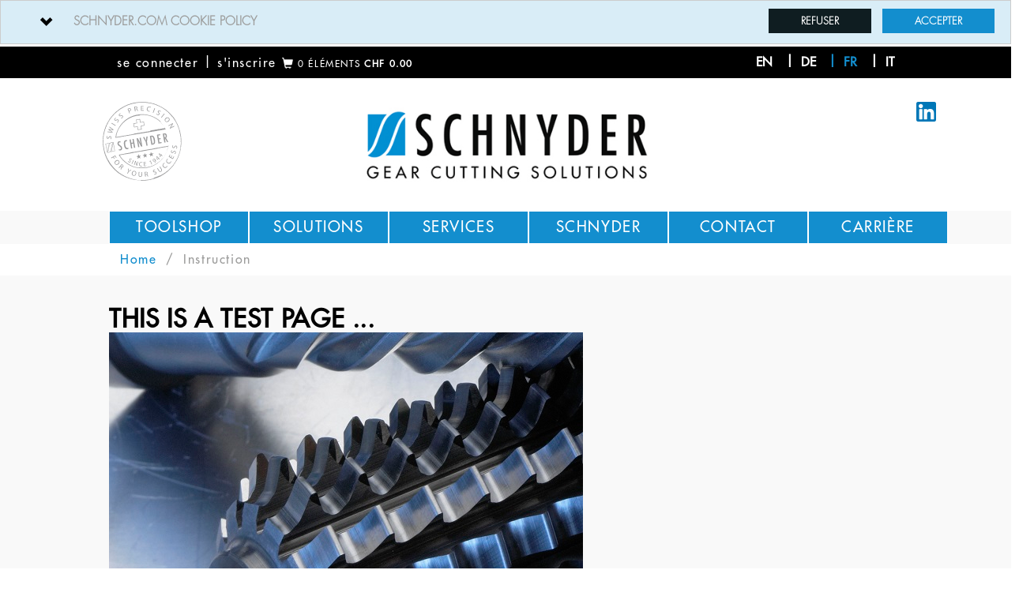

--- FILE ---
content_type: text/html;charset=UTF-8
request_url: https://www.schnyder.com/schnyder/fr/anweisung
body_size: 35666
content:
<!DOCTYPE html>
<html lang="fr">
<head>
	<title>
		Instruction | Welcome to Schnyder Gear Cutting Solutions</title>
	
	<meta http-equiv="Content-Type" content="text/html; charset=utf-8"/>
	<meta http-equiv="X-UA-Compatible" content="IE=edge">
	<meta charset="utf-8">
	<meta name="viewport" content="width=device-width, initial-scale=1, user-scalable=no">

	<meta name="keywords">
<meta name="description">
<meta name="robots" content="index,follow">
<link rel="apple-touch-icon" sizes="180x180" href="/_ui/responsive/theme-schnyder/images/apple-touch-icon.png?v=lkgGB2pv9d">
	<link rel="icon" type="image/png" href="/_ui/responsive/theme-schnyder/images/favicon-32x32.png?v=lkgGB2pv9d" sizes="32x32">
	<link rel="icon" type="image/png" href="/_ui/responsive/theme-schnyder/images/favicon-194x194.png?v=lkgGB2pv9d" sizes="194x194">
	<link rel="icon" type="image/png" href="/_ui/responsive/theme-schnyder/images/android-chrome-192x192.png?v=lkgGB2pv9d" sizes="192x192">
	<link rel="icon" type="image/png" href="/_ui/responsive/theme-schnyder/images/favicon-16x16.png?v=lkgGB2pv9d" sizes="16x16">
	<link rel="manifest" href="/_ui/responsive/theme-schnyder/images/manifest.json?v=lkgGB2pv9d">
	<link rel="mask-icon" href="/_ui/responsive/theme-schnyder/images/safari-pinned-tab.svg?v=lkgGB2pv9d" color="#5bbad5">
	<link rel="shortcut icon" href="/_ui/responsive/theme-schnyder/images/favicon.ico?v=lkgGB2pv9d">
	<meta name="msapplication-TileColor" content="#ffffff">
	<meta name="msapplication-TileImage" content="/_ui/responsive/theme-schnyder/images/mstile-144x144.png?v=lkgGB2pv9d">
	<meta name="theme-color" content="#ffffff">
	
	<link rel="stylesheet" type="text/css" href="//fonts.googleapis.com/css?family=Nunito|Open+Sans:400,300,300italic,400italic,600,600italic,700,700italic,800,800italic" />
<link rel="stylesheet" type="text/css" media="all" href="/_ui/responsive/theme-schnyder/css/style.css"/>
		<link rel="stylesheet" type="text/css" media="all" href="/_ui/addons/schnydercustomeraccountaddon/responsive/common/css/schnydercustomeraccountaddon.css"/>
		<link rel="stylesheet" type="text/css" media="all" href="/_ui/addons/schnyderproductaddon/responsive/common/css/schnyderproductaddon.css"/>
		<link rel="stylesheet" type="text/css" media="all" href="/_ui/addons/smarteditaddon/responsive/common/css/smarteditaddon.css"/>
		<script type="text/javascript" src="/_ui/shared/js/analyticsmediator.js"></script>
<!-- Google tag (gtag.js) -->
<script async src="https://www.googletagmanager.com/gtag/js?id=G-4FDT4NZNQV"></script>
<script>
  window.dataLayer = window.dataLayer || [];
  function gtag(){dataLayer.push(arguments);}
  gtag('js', new Date());

  gtag('config', 'G-4FDT4NZNQV', {
	'b2bunit': 'anonymous',
	'b2buser': 'anonymous'
  });
</script>

<script>

	    //;
	

function trackAddToCart_google(productCode, quantityAdded, cartData) {
	var itemData = {
            "item_id": productCode, 
			"quantity": quantityAdded,
            "productPrice": cartData.productPrice,
            "item_name": cartData.productName
        };
	
	gtag("event", "add_to_cart", {
        currency: "CHF",
        value: cartData.productPrice,
		items: [itemData]
	});
}

function trackUpdateCart(productCode, initialQuantity, newQuantity) {
	if (initialQuantity != newQuantity) {
		if (initialQuantity > newQuantity) {
			quantity = initialQuantity - newQuantity;
			trackRemoveFromCart(productCode, quantity);
		} else {
			quantity = newQuantity - initialQuantity;
			var itemData = {
					"item_id": productCode, 
					"quantity": quantity,
					"item_name": productCode
				};
			gtag("event", "add_to_cart", {
				currency: "CHF",
				items: [itemData]
			});
		}
	}
}

function trackRemoveFromCart(productCode, initialQuantity) {
	var itemData = {
            "item_id": productCode, 
			"quantity": initialQuantity,
            "item_name": productCode
        };
	gtag("event", "remove_from_cart", {
        currency: "CHF",
		items: [itemData]
	});
}

function trackRequestQuote(productCode) {
	gtag("event", "request_quote", {
        item_id: productCode
	});
}

function trackSubmitQuote(productCode, quantity) {
	gtag("event", "submit_quote", {
        item_id: productCode,
		quantity: quantity
	});
}

window.mediator.subscribe('trackAddToCart', function(data) {
	if (data.productCode && data.quantity && data.cartData) {
		trackAddToCart_google(data.productCode, data.quantity, data.cartData);
	}
});

window.mediator.subscribe('trackUpdateCart', function(data) {
	if (data.productCode && data.initialCartQuantity && data.newCartQuantity) {
		trackUpdateCart(data.productCode, data.initialCartQuantity, data.newCartQuantity);
	}
});

window.mediator.subscribe('trackRemoveFromCart', function(data) {
	if (data.productCode && data.initialCartQuantity) {
		trackRemoveFromCart(data.productCode, data.initialCartQuantity);
	}
});

window.mediator.subscribe('trackRequestQuote', function(data) {
	if (data.productCode) {
		trackRequestQuote(data.productCode);
	}
});

window.mediator.subscribe('trackSubmitQuote', function(data) {
	if (data.productCode && data.quantity) {
		trackSubmitQuote(data.productCode, data.quantity);
	}
});

</script>





  







</head>

<body class="page-Anweisung pageType-ContentPage template-pages-addon--schnydercustomeraccountaddon-pages-layout-contentLayout1Page pageLabel--anweisung smartedit-page-uid-Anweisung smartedit-page-uuid-eyJpdGVtSWQiOiJBbndlaXN1bmciLCJjYXRhbG9nSWQiOiJzY2hueWRlckNvbnRlbnRDYXRhbG9nIiwiY2F0YWxvZ1ZlcnNpb24iOiJPbmxpbmUifQ== smartedit-catalog-version-uuid-schnyderContentCatalog/Online  language-fr">

	<div id="consent-management-alert" data-consent-management-url="">

    <ul class="consent-management-list" role="tablist" aria-live="polite" data-behavior="accordion">

        <li class="consentmanagement-bar alert alert-info consent-management-list__item"  data-code="schnyder_consent" data-binding="expand-accordion-item">


                        <span tabindex="0"
                              class="consent-management-list__title"
                              role="tab"
                              aria-selected="false"
                              aria-expanded="false"
                              data-binding="expand-accordion-trigger">

                            <div class="consent-management-list__label"> schnyder.com Cookie Policy</div>

                        </span>

                        <div class="consent-management-list__content" role="tabpanel" aria-hidden="true" data-binding="expand-accordion-container">
                            <div class="consent-management-list__content-inner">
                                <p> Nous utilisons des cookies et des technologies similaires pour améliorer l'expérience de l'utilisateur sur notre site web, analyser notre trafic, personnaliser notre contenu et proposer des fonctionnalités disponibles sur les réseaux sociaux. En poursuivant votre navigation sur ce site web, vous acceptez notre utilisation de cookies et de technologies similaires. <a href="/privacy_policy">En savoir plus</a></p>
                            </div>
                        </div>


                        <div class="consent-buttons-group">
                            <button class="consent-reject btn btn-small btn-default" data-index="0">
                                Refuser</button>
                            <button class="consent-accept btn btn-small btn-primary" data-index="0">
                                Accepter</button>
                        </div>


                </li>

        </ul>
</div><div class="branding-mobile hidden-md hidden-lg">
			<div class="js-mobile-logo">
				</div>
		</div>
		<main data-currency-iso-code="CHF">
			<a href="#skip-to-content" class="skiptocontent" data-role="none">Passer au contenu</a>
			<a href="#skiptonavigation" class="skiptonavigation" data-role="none">Aller au menu de navigation</a>

			<header class="js-mainHeader">
	<nav class="navigation navigation--top hidden-xs hidden-sm">
		<div class="sny_row" style="background-color: #000000">
			<div class="container">
				<div id="link_account-login" class="col-sm-12" style="padding-left:10px; padding-right:0px">
					<div style="padding-left:0px; display:inline;float:left; padding-right: 0px;">
						<div class="nav__left">
							<ul class="sny_nav__links nav__links--account">

								<li class="liOffcanvas">
											<a href="/schnyder/fr/login">
													se connecter</a>
											</li>
									<li class="liOffcanvas">
											<a href="/schnyder/fr/register">
													s'inscrire</a>
											</li>
									<div class="yCmsContentSlot componentContainer cartContainer">
<div class="yCmsComponent">
<div class="nav-cart">
	<a 	href="/schnyder/fr/cart"
		class="mini-cart-link js-mini-cart-link"
		data-mini-cart-url="/schnyder/fr/cart/rollover/MiniCart"
		data-mini-cart-refresh-url="/schnyder/fr/cart/miniCart/SUBTOTAL"
		data-mini-cart-name="shopping"
		data-mini-cart-empty-name="Panier vide"
		data-mini-cart-items-text="éléments"
		data-mini-cart-item-count="0"
		>
		<div class="mini-cart-icon">
			<span class="glyphicon glyphicon-shopping-cart "></span>
		</div>
		<div class="mini-cart-price js-mini-cart-price hidden-xs hidden-sm">
				CHF 0.00</div>
			<div class="mini-cart-count js-mini-cart-count"><span class="nav-items-total">0<span class="items-desktop hidden-xs">&nbsp;éléments</span></span></div>
		</a>
</div>
<div class="mini-cart-container js-mini-cart-container"></div></div></div><li class="yCmsComponent headerLink">
<div class="accNavComponent js-accNavComponent display-none NAVcompONENT" data-title="My Account">
        <nav class="accNavComponent__child-wrap display-none">
            <div>
                    My Account</div>
            <div>
                        </div>
                <div>
                        </div>
                <div>
                        </div>
                <div>
                        </div>
                <div>
                        <a href="/schnyder/fr/my-account/claims" title="Open positions">Open positions</a></div>
                </nav>
    </div>
</li></ul>
						</div>
					</div>
					<div style="float:right;display:inline; padding-right: 10px; padding-left: 0px">
						<div class="nav__right">
							<div class="sny_languageButtonHolder"> 
	<form id="lang-form" action="/schnyder/fr/_s/language" method="post"><label class="control-label sr-only" for="lang-selector">Sélectionnez la langue</label>
				<button name="code" class="sny_languageButton " value="en"
							lang="en">en</button>
				<button name="code" class="sny_languageButton " value="de"
							lang="de">de</button>
				<button name="code" class="sny_languageButton selected" value="fr"
							lang="fr">fr</button>
				<button name="code" class="sny_languageButton " value="it"
							lang="it">it</button>
				<div>
<input type="hidden" name="CSRFToken" value="e14955fb-cbe9-432a-abf9-aca843fd2301" />
</div></form></div>
<script type="text/javascript">
    function toggle() {
        $.get("/mesurementsystem/toggle", function () {
            location.reload();
        });
    }
</script></div>
					</div>
				</div>
			</div>
			<div style="background-color:#ffffff">
				<div class="container">
					<div class="hidden-xs hidden-sm js-secondaryNavAccount collapse" id="accNavComponentDesktopOne">
						<ul class="nav__links">

						</ul>
					</div>
					<div class="hidden-xs hidden-sm js-secondaryNavCompany collapse" id="accNavComponentDesktopTwo">
						<ul class="nav__links js-nav__links">

						</ul>
					</div>
				</div>
			</div>
		</div>

		<div id="sny_header_logo_row" class="row">
			<div id="snyBottomHeaderSlot">
				<div class="yCmsContentSlot container-fluid">
<div class="banner__component banner">
	<a href="/schnyder/fr/"><img title="LogoStamp"
				alt="LogoStamp" src="/medias/logoStamp.svg?context=bWFzdGVyfGltYWdlc3w3NTIzOXxpbWFnZS9zdmcreG1sfGltYWdlcy9oOTYvaDRlLzg3OTY4NzIwNDg2NzAuc3ZnfDcwYzMwZjNkMzY1ODEzN2ViMTY0YjNlMTM3NzM1OGU0ZjQ2MjFhNGJiYmMwOWUwMTMxYmQzNTdlYzc5OTlkMmU"></a>
		</div></div></div>
			<div id="snySocial">
				<a href="https://www.linkedin.com/company/schnyder/" target="_blank"><img src="/_ui/responsive/theme-schnyder/images/linkedin.png" /></a>
			</div>
			<div id="header_logo" class="col-sm-12 col-md-4">
				<div class="nav__left js-site-logo">
					<div class="yCmsComponent yComponentWrapper">
<div class="banner__component banner">
	<a href="/schnyder/fr/"><img title="Schnyder SA"
				alt="Schnyder SA" src="/medias/schnyder-logo-480W.jpg?context=bWFzdGVyfGltYWdlc3wyODUxMXxpbWFnZS9qcGVnfGltYWdlcy9oNzkvaDVmLzg3OTY4NzEzNjA1NDIuanBnfGYyMmJkZjAzODUzMzdlY2ZhYmZlMzk4NjRmZjU1ZjYwZWI3MDFjOGE4ZTUwMzRjNDAxMzcwOGMwNDBhOTljNDQ"></a>
		</div></div></div>
			</div>
		</div>
	</nav>
	
	<nav class="navigation navigation--middle js-navigation--middle">
		<div class="container-fluid">
			<div class="row">
				<div class="mobile__nav__row mobile__nav__row--table">
					<div class="mobile__nav__row--table-group">
						<div class="mobile__nav__row--table-row">
							<div class="mobile__nav__row--table-cell visible-xs hidden-sm">
								<button class="mobile__nav__row--btn btn mobile__nav__row--btn-menu js-toggle-sm-navigation"
										type="button">
									<span class="glyphicon glyphicon-align-justify"></span>
								</button>
							</div>

							</div>
								<div class="yCmsContentSlot miniCartSlot componentContainer mobile__nav__row--table hidden-sm hidden-md hidden-lg">
<div class="yCmsComponent mobile__nav__row--table-cell">
<div class="nav-cart">
	<a 	href="/schnyder/fr/cart"
		class="mini-cart-link js-mini-cart-link"
		data-mini-cart-url="/schnyder/fr/cart/rollover/MiniCart"
		data-mini-cart-refresh-url="/schnyder/fr/cart/miniCart/SUBTOTAL"
		data-mini-cart-name="shopping"
		data-mini-cart-empty-name="Panier vide"
		data-mini-cart-items-text="éléments"
		data-mini-cart-item-count="0"
		>
		<div class="mini-cart-icon">
			<span class="glyphicon glyphicon-shopping-cart "></span>
		</div>
		<div class="mini-cart-price js-mini-cart-price hidden-xs hidden-sm">
				CHF 0.00</div>
			<div class="mini-cart-count js-mini-cart-count"><span class="nav-items-total">0<span class="items-desktop hidden-xs">&nbsp;éléments</span></span></div>
		</a>
</div>
<div class="mini-cart-container js-mini-cart-container"></div></div></div></div>
					</div>
				</div>
			</div>
			<div class="row desktop__nav">
				<div class="nav__left col-xs-12 col-sm-6">
					<div class="row">
						<div class="col-sm-2 hidden-xs visible-sm mobile-menu">
							<button class="btn js-toggle-sm-navigation" type="button">
								<span class="glyphicon glyphicon-align-justify"></span>
							</button>
						</div>
						<div class="col-sm-10">
							<div class="site-search">
								</div>
						</div>
					</div>
				</div>
				<div class="nav__right col-xs-6 col-xs-6 hidden-xs">
					<ul class="nav__links nav__links--shop_info">
						<li>
							</li>

						<li>
							<div class="yCmsContentSlot componentContainer">
<div class="yCmsComponent">
<div class="nav-cart">
	<a 	href="/schnyder/fr/cart"
		class="mini-cart-link js-mini-cart-link"
		data-mini-cart-url="/schnyder/fr/cart/rollover/MiniCart"
		data-mini-cart-refresh-url="/schnyder/fr/cart/miniCart/SUBTOTAL"
		data-mini-cart-name="shopping"
		data-mini-cart-empty-name="Panier vide"
		data-mini-cart-items-text="éléments"
		data-mini-cart-item-count="0"
		>
		<div class="mini-cart-icon">
			<span class="glyphicon glyphicon-shopping-cart "></span>
		</div>
		<div class="mini-cart-price js-mini-cart-price hidden-xs hidden-sm">
				CHF 0.00</div>
			<div class="mini-cart-count js-mini-cart-count"><span class="nav-items-total">0<span class="items-desktop hidden-xs">&nbsp;éléments</span></span></div>
		</a>
</div>
<div class="mini-cart-container js-mini-cart-container"></div></div></div></li>
					</ul>
				</div>
			</div>
		</div>
	</nav>
	<a id="skiptonavigation"></a>
	<nav class="navigation navigation--bottom js_navigation--bottom js-enquire-offcanvas-navigation" role="navigation">
		<ul class="sticky-nav-top hidden-lg hidden-md js-sticky-user-group hidden-md hidden-lg">
				</ul>
		<div class="navigation__overflow container">
			<ul data-trigger="#signedInUserOptionsToggle" class="nav__links nav__links--products nav__links--mobile js-userAccount-Links js-nav-collapse-body offcanvasGroup1 collapse in hidden-md hidden-lg">
					</ul>
			<ul class="nav__links nav__links--products js-offcanvas-links">
				<li id="ToolshopNavNode" class="auto nav__links--primary nav__links--primary-has__sub js-enquire-has-sub">
						<span class="yCmsComponent nav__link js_nav__link">
<a href="/schnyder/fr/search?q&#61;%3A%3AproductType%3AZFRN" title="Toolshop">Toolshop</a></span><button class="glyphicon  glyphicon-chevron-right hidden-md hidden-lg nav__link--drill__down js_nav__link--drill__down"></button>
							<div class="sub__navigation js_sub__navigation col-md-3 col-lg-2">
								<a class="sm-back js-enquire-sub-close hidden-md hidden-lg" href="#">Back</a>
								<div class="row">
									<div class="sub-navigation-section col-md-12">
										<ul class="sub-navigation-list ">
											<li class="yCmsComponent nav__links--secondary">
<a href="/schnyder/fr/search?q&#61;%3A%3AproductType%3AZFKM" title="Mes outils">Mes outils</a></li><li class="yCmsComponent nav__links--secondary">
<a href="/schnyder/fr/search?q&#61;%3A%3AproductType%3AZEBA" title="Ebauche">Ebauche</a></li></ul>
									</div>
								</div>
							</div>
						</li>
				<li id="SolutionsNavNode" class="auto nav__links--primary nav__links--primary-has__sub js-enquire-has-sub">
						<span class="yCmsComponent nav__link js_nav__link">
<a href="/schnyder/fr/" title="Solutions">Solutions</a></span><button class="glyphicon  glyphicon-chevron-right hidden-md hidden-lg nav__link--drill__down js_nav__link--drill__down"></button>
							<div class="sub__navigation js_sub__navigation col-md-3 col-lg-2">
								<a class="sm-back js-enquire-sub-close hidden-md hidden-lg" href="#">Back</a>
								<div class="row">
									<div class="sub-navigation-section col-md-12">
										<ul class="sub-navigation-list ">
											<li class="yCmsComponent nav__links--secondary">
<a href="/schnyder/fr/engineering" title="Ingénierie">Ingénierie</a></li><li class="yCmsComponent nav__links--secondary">
<a href="/schnyder/fr/economy" title="Economie">Economie</a></li><li class="yCmsComponent nav__links--secondary">
<a href="/schnyder/fr/technologie" title="Technologie">Technologie</a></li><li class="yCmsComponent nav__links--secondary">
<a href="/schnyder/fr/schluesselmaerkte" title="Marchés clés">Marchés clés</a></li><li class="yCmsComponent nav__links--secondary">
<a href="/schnyder/fr/fallstudien" title="Études de cas">Études de cas</a></li></ul>
									</div>
								</div>
							</div>
						</li>
				<li id="ServicesNavNode" class="auto nav__links--primary nav__links--primary-has__sub js-enquire-has-sub">
						<span class="yCmsComponent nav__link js_nav__link">
<a href="/schnyder/fr/" title="Services">Services</a></span><button class="glyphicon  glyphicon-chevron-right hidden-md hidden-lg nav__link--drill__down js_nav__link--drill__down"></button>
							<div class="sub__navigation js_sub__navigation col-md-3 col-lg-2">
								<a class="sm-back js-enquire-sub-close hidden-md hidden-lg" href="#">Back</a>
								<div class="row">
									<div class="sub-navigation-section col-md-12">
										<ul class="sub-navigation-list ">
											<li class="yCmsComponent nav__links--secondary">
<a href="/schnyder/fr/fullservice" title="Full Service">Full Service</a></li><li class="yCmsComponent nav__links--secondary">
<a href="/schnyder/fr/verzahnen" title="Verzahnen">Verzahnen</a></li><li class="yCmsComponent nav__links--secondary">
<a href="/schnyder/fr/lieferbereitschaft" title="Livraison">Livraison</a></li><li class="yCmsComponent nav__links--secondary">
<a href="/schnyder/fr/rd_partnership" title="R&#43;D Partenariat">R&#43;D Partenariat</a></li><li class="yCmsComponent nav__links--secondary">
<a href="/schnyder/fr/a4qualitaet" title="Qualité 4A">Qualité 4A</a></li></ul>
									</div>
								</div>
							</div>
						</li>
				<li id="SchnyderNavNode" class="auto nav__links--primary nav__links--primary-has__sub js-enquire-has-sub">
						<span class="yCmsComponent nav__link js_nav__link">
<a href="/schnyder/fr/" title="Schnyder">Schnyder</a></span><button class="glyphicon  glyphicon-chevron-right hidden-md hidden-lg nav__link--drill__down js_nav__link--drill__down"></button>
							<div class="sub__navigation js_sub__navigation col-md-3 col-lg-2">
								<a class="sm-back js-enquire-sub-close hidden-md hidden-lg" href="#">Back</a>
								<div class="row">
									<div class="sub-navigation-section col-md-12">
										<ul class="sub-navigation-list ">
											<li class="yCmsComponent nav__links--secondary">
<a href="/schnyder/fr/philosophy" title="Philosophie">Philosophie</a></li><li name="2" class="yCmsComponent nav__links--secondary nav__links--expandable">
<span class="empty-nav-item">Equipe</span></li><li name="2" class="yCmsComponent nav__links--tertiary">
<a href="/schnyder/fr/geschäftsleitung" title="L&#39;équipe Schnyder">L&#39;équipe Schnyder</a></li><li name="2" class="yCmsComponent nav__links--tertiary">
<a href="/schnyder/fr/geartoolserviceeurope" title="Gear Tool Service Europe">Gear Tool Service Europe</a></li><li name="2" class="yCmsComponent nav__links--tertiary">
<a href="/schnyder/fr/sales" title="Sales">Sales</a></li><li name="2" class="yCmsComponent nav__links--tertiary">
<a href="/schnyder/fr/entwicklung" title="Business Development">Business Development</a></li><li name="2" class="yCmsComponent nav__links--tertiary">
<span class="empty-nav-item">Production</span></li><li name="2" class="yCmsComponent nav__links--tertiary">
<span class="empty-nav-item">Product Management</span></li><li class="yCmsComponent nav__links--secondary">
<a href="/schnyder/fr/norm" title="Norm">Norm</a></li><li class="yCmsComponent nav__links--secondary">
<a href="/schnyder/fr/history" title="Histoire">Histoire</a></li><li class="yCmsComponent nav__links--secondary">
<a href="/schnyder/fr/zertifikate" title="Certificats">Certificats</a></li><li class="yCmsComponent nav__links--secondary">
<a href="/schnyder/fr/agb" title="Conditions générales">Conditions générales</a></li><li class="yCmsComponent nav__links--secondary">
<a href="/schnyder/fr/Downloads" title="Downloads">Downloads</a></li></ul>
									</div>
								</div>
							</div>
						</li>
				<li id="ContactNavNode" class="auto nav__links--primary nav__links--primary-has__sub js-enquire-has-sub">
						<span class="yCmsComponent nav__link js_nav__link">
<a href="/schnyder/fr/" title="Contact">Contact</a></span><button class="glyphicon  glyphicon-chevron-right hidden-md hidden-lg nav__link--drill__down js_nav__link--drill__down"></button>
							<div class="sub__navigation js_sub__navigation col-md-3 col-lg-2">
								<a class="sm-back js-enquire-sub-close hidden-md hidden-lg" href="#">Back</a>
								<div class="row">
									<div class="sub-navigation-section col-md-12">
										<ul class="sub-navigation-list ">
											<li name="1" class="yCmsComponent nav__links--secondary nav__links--expandable">
<span class="empty-nav-item">Company</span></li><li name="1" class="yCmsComponent nav__links--tertiary">
<a href="/schnyder/fr/firmaschweiz" title="Société Suisse">Société Suisse</a></li><li name="1" class="yCmsComponent nav__links--tertiary">
<a href="/schnyder/fr/firmaungarn" title="Société Hongrie">Société Hongrie</a></li><li class="yCmsComponent nav__links--secondary">
<a href="/schnyder/fr/ansprechspartner" title="Personnes de contact">Personnes de contact</a></li><li class="yCmsComponent nav__links--secondary">
<a href="/schnyder/fr/vertretungen" title="Représentant">Représentant</a></li><li class="yCmsComponent nav__links--secondary">
<a href="/schnyder/fr/ruecksendung" title="Retour">Retour</a></li></ul>
									</div>
								</div>
							</div>
						</li>
				<li id="CareerNavNode" class="auto nav__links--primary ">
						<span class="yCmsComponent nav__link js_nav__link">
<a href="https://schnyder.hrmaster.hu/datacenter/registration" title="Carrière" target="_blank" rel="noopener noreferrer">Carrière</a></span></li>
				</ul>
		</div>
	</nav>
<div class="snybreadcrumb-section">
	<div class="container">
		<ol class="breadcrumb">
			<li>
				<a href="/schnyder/fr/">Home</a>
			</li>

			<li class="active">Instruction</li>
					</ol>
	</div>
</div>
</header>

<a id="skip-to-content"></a>
		
			<div id="content">
				<div class="container">
	<div class="row">
		<div class="hidden-md col-lg-2"></div>
		<div class="col-lg-8 col-md-12 col-sm-12">
			<div class="yCmsComponent sny_DEPRECATED_yCmsComponent_class_CMSParagraphComponentModel">
<div class="content"><h1>This is a test page ...</h1>
</div></div><div class="yCmsComponent sny_DEPRECATED_yCmsComponent_class_SimpleBannerComponentModel">
<div class="banner__component banner">
	<img title="solutions_technologie_new.jpg" alt="solutions_technologie_new.jpg"
				src="/medias/solutions-technologie-new.jpg?context=bWFzdGVyfHJvb3R8MTQwMjMzfGltYWdlL2pwZWd8aGNiL2g4NS84Nzk2MjU4NzMwMDE0LmpwZ3xhNTg2MDE5NDliNzFiMDk0YTg2OTQ0ODdhZTRjNTRlODkxODNjMmVhMjViNzk4OGJhMWEzOTBhNGMxNDA2YjEy">
		</div></div></div>
		<div class="hidden-md col-lg-2"></div>
	</div>
		<div class="row">
			<div class="hidden-md col-lg-2"></div>
			<div class="yCmsContentSlot sny_left-banner-col col-lg-2 col-md-3 col-sm-3">
</div><div class="yCmsContentSlot sny_content-col col-lg-6 col-md-9 col-sm-9">
</div><div class="hidden-md col-lg-2"></div>
		</div>
</div>
	<div class="yCmsContentSlot">
</div></div>

			<div id="mobile_languageSelection" class="col-sm-12">
	<div class="snyMobileLanguageBar hidden-md hidden-lg" >
		<div class="sny_languageButtonHolder"> 
	<form id="lang-form" action="/schnyder/fr/_s/language" method="post"><label class="control-label sr-only" for="lang-selector">Sélectionnez la langue</label>
				<button name="code" class="sny_languageButton " value="en"
							lang="en">en</button>
				<button name="code" class="sny_languageButton " value="de"
							lang="de">de</button>
				<button name="code" class="sny_languageButton selected" value="fr"
							lang="fr">fr</button>
				<button name="code" class="sny_languageButton " value="it"
							lang="it">it</button>
				<div>
<input type="hidden" name="CSRFToken" value="e14955fb-cbe9-432a-abf9-aca843fd2301" />
</div></form></div>
</div>
</div>

<footer>
    <div class="container-fluid">
    <div class="footer__top">
        <div class="row">
            <div class="footer__left col-xs-12 col-sm-12 col-md-9">
                <div class="row">
                    </div>
            </div>
            <div class="footer__right col-xs-12 col-md-3">
                </div>
        </div>
    </div>
</div>

<div class="footer__bottom">
    <div class="footer__copyright">
        <div class="container">SCHNYDER SA | Jakobstrasse 52 | CH- 2504 Biel/Bienne | Switzerland | Telefon: +41 32 344 04 00 | Telefax: +41 32 344 04 04 | Email: <a class='mailLink' href='mailto:mail@schnyder.com'>mail@schnyder.com</a></div>
    </div>
</div>
</footer>

</main>

	<form name="accessiblityForm">
		<input type="hidden" id="accesibility_refreshScreenReaderBufferField" name="accesibility_refreshScreenReaderBufferField" value=""/>
	</form>
	<div id="ariaStatusMsg" class="skip" role="status" aria-relevant="text" aria-live="polite"></div>

	<script type="text/javascript">
		/*<![CDATA[*/
		
		var ACC = { config: {} };
			ACC.config.contextPath = "";
			ACC.config.encodedContextPath = "/schnyder/fr";
			ACC.config.commonResourcePath = "/_ui/responsive/common";
			ACC.config.themeResourcePath = "/_ui/responsive/theme-schnyder";
			ACC.config.siteResourcePath = "/_ui/responsive/site-schnyder";
			ACC.config.rootPath = "/_ui/responsive";	
			ACC.config.CSRFToken = "e14955fb-cbe9-432a-abf9-aca843fd2301";
			ACC.pwdStrengthVeryWeak = 'Très faible';
			ACC.pwdStrengthWeak = 'faible';
			ACC.pwdStrengthMedium = 'moyens';
			ACC.pwdStrengthStrong = 'sans risque';
			ACC.pwdStrengthVeryStrong = 'Très sécuritaire';
			ACC.pwdStrengthUnsafePwd = 'password.strength.unsafepwd';
			ACC.pwdStrengthTooShortPwd = 'Trop court';
			ACC.pwdStrengthMinCharText = 'Longueur minimale% d caractères';
			ACC.accessibilityLoading = 'Chargement en cours ... Veuillez patienter ...';
			ACC.accessibilityStoresLoaded = 'Les points de vente ont été chargés';
			ACC.config.googleApiKey="";
			ACC.config.googleApiVersion="3.7";

			
			ACC.autocompleteUrl = '/schnyder/fr/search/autocompleteSecure';

			
			ACC.config.loginUrl = '/schnyder/fr/login';

			
			ACC.config.authenticationStatusUrl = '/schnyder/fr/authentication/status';

			
		/*]]>*/
	</script>
	<script type="text/javascript">
	/*<![CDATA[*/
	ACC.addons = {};	//JS holder for addons properties
			
	
		ACC.addons.smarteditaddon = [];
		
		ACC.addons.schnyderproductaddon = [];
		
		ACC.addons.schnydercustomeraccountaddon = [];
		
	/*]]>*/
</script>
<script type="text/javascript" src="/_ui/shared/js/generatedVariables.js"></script><script type="text/javascript" src="/_ui/responsive/common/js/jquery-2.1.1.min.js"></script>
		
		<script type="text/javascript" src="/_ui/responsive/common/bootstrap/dist/js/bootstrap.min.js"></script>
		
		<script type="text/javascript" src="/_ui/responsive/common/js/enquire.min.js"></script>
		<script type="text/javascript" src="/_ui/responsive/common/js/Imager.min.js"></script>
		<script type="text/javascript" src="/_ui/responsive/common/js/jquery.blockUI-2.66.js"></script>
		<script type="text/javascript" src="/_ui/responsive/common/js/jquery.colorbox-min.js"></script>
		<script type="text/javascript" src="/_ui/responsive/common/js/jquery.form.min.js"></script>
		<script type="text/javascript" src="/_ui/responsive/common/js/jquery.hoverIntent.js"></script>
		<script type="text/javascript" src="/_ui/responsive/common/js/jquery.pstrength.custom-1.2.0.js"></script>
		<script type="text/javascript" src="/_ui/responsive/common/js/jquery.syncheight.custom.js"></script>
		<script type="text/javascript" src="/_ui/responsive/common/js/jquery.tabs.custom.js"></script>
		<script type="text/javascript" src="/_ui/responsive/common/js/jquery-ui-1.11.2.min.js"></script>
		<script type="text/javascript" src="/_ui/responsive/common/js/jquery.zoom.custom.js"></script>
		<script type="text/javascript" src="/_ui/responsive/common/js/owl.carousel.custom.js"></script>
		<script type="text/javascript" src="/_ui/responsive/common/js/jquery.tmpl-1.0.0pre.min.js"></script>
		<script type="text/javascript" src="/_ui/responsive/common/js/jquery.currencies.min.js"></script>
		<script type="text/javascript" src="/_ui/responsive/common/js/jquery.waitforimages.min.js"></script>
		<script type="text/javascript" src="/_ui/responsive/common/js/jquery.slideviewer.custom.1.2.js"></script>
		
		<script type="text/javascript" src="/_ui/responsive/common/js/acc.address.js"></script>
		<script type="text/javascript" src="/_ui/responsive/common/js/acc.autocomplete.js"></script>
		<script type="text/javascript" src="/_ui/responsive/common/js/acc.carousel.js"></script>
		<script type="text/javascript" src="/_ui/responsive/common/js/acc.cart.js"></script>
		<script type="text/javascript" src="/_ui/responsive/common/js/acc.cartitem.js"></script>
		<script type="text/javascript" src="/_ui/responsive/common/js/acc.checkout.js"></script>
		<script type="text/javascript" src="/_ui/responsive/common/js/acc.checkoutaddress.js"></script>
		<script type="text/javascript" src="/_ui/responsive/common/js/acc.checkoutsteps.js"></script>
		<script type="text/javascript" src="/_ui/responsive/common/js/acc.cms.js"></script>
		<script type="text/javascript" src="/_ui/responsive/common/js/acc.colorbox.js"></script>
		<script type="text/javascript" src="/_ui/responsive/common/js/acc.common.js"></script>
		<script type="text/javascript" src="/_ui/responsive/common/js/acc.forgottenpassword.js"></script>
		<script type="text/javascript" src="/_ui/responsive/common/js/acc.global.js"></script>
		<script type="text/javascript" src="/_ui/responsive/common/js/acc.hopdebug.js"></script>
		<script type="text/javascript" src="/_ui/responsive/common/js/acc.imagegallery.js"></script>
		<script type="text/javascript" src="/_ui/responsive/common/js/acc.langcurrencyselector.js"></script>
		<script type="text/javascript" src="/_ui/responsive/common/js/acc.minicart.js"></script>
		<script type="text/javascript" src="/_ui/responsive/common/js/acc.navigation.js"></script>
		<script type="text/javascript" src="/_ui/responsive/common/js/acc.order.js"></script>
		<script type="text/javascript" src="/_ui/responsive/common/js/acc.paginationsort.js"></script>
		<script type="text/javascript" src="/_ui/responsive/common/js/acc.payment.js"></script>
		<script type="text/javascript" src="/_ui/responsive/common/js/acc.paymentDetails.js"></script>
		<script type="text/javascript" src="/_ui/responsive/common/js/acc.pickupinstore.js"></script>
		<script type="text/javascript" src="/_ui/responsive/common/js/acc.product.js"></script>
		<script type="text/javascript" src="/_ui/responsive/common/js/acc.productDetail.js"></script>
		<script type="text/javascript" src="/_ui/responsive/common/js/acc.quickview.js"></script>
		<script type="text/javascript" src="/_ui/responsive/common/js/acc.ratingstars.js"></script>
		<script type="text/javascript" src="/_ui/responsive/common/js/acc.refinements.js"></script>
		<script type="text/javascript" src="/_ui/responsive/common/js/acc.silentorderpost.js"></script>
		<script type="text/javascript" src="/_ui/responsive/common/js/acc.tabs.js"></script>
		<script type="text/javascript" src="/_ui/responsive/common/js/acc.termsandconditions.js"></script>
		<script type="text/javascript" src="/_ui/responsive/common/js/acc.track.js"></script>
		<script type="text/javascript" src="/_ui/responsive/common/js/acc.storefinder.js"></script>
		<script type="text/javascript" src="/_ui/responsive/common/js/acc.futurelink.js"></script>
		<script type="text/javascript" src="/_ui/responsive/common/js/acc.productorderform.js"></script>
		<script type="text/javascript" src="/_ui/responsive/common/js/acc.savedcarts.js"></script>
		<script type="text/javascript" src="/_ui/responsive/common/js/acc.multidgrid.js"></script>
		<script type="text/javascript" src="/_ui/responsive/common/js/acc.quickorder.js"></script>
		<script type="text/javascript" src="/_ui/responsive/common/js/acc.quote.js"></script>
		<script type="text/javascript" src="/_ui/responsive/common/js/acc.consent.js"></script>

		<script type="text/javascript" src="/_ui/responsive/common/js/acc.csv-import.js"></script>

		<script type="text/javascript" src="/_ui/responsive/common/js/_autoload.js"></script>
		
		<script type="text/javascript" src="/_ui/addons/schnydercustomeraccountaddon/responsive/common/js/schnydercustomeraccountaddon.js"></script>
		<script type="text/javascript" src="/_ui/addons/schnyderproductaddon/responsive/common/js/schnyderproductaddon.js"></script>
		<script type="text/javascript" src="/_ui/addons/smarteditaddon/shared/common/js/webApplicationInjector.js"></script>
		<script type="text/javascript" src="/_ui/addons/smarteditaddon/shared/common/js/reprocessPage.js"></script>
		<script type="text/javascript" src="/_ui/addons/smarteditaddon/shared/common/js/adjustComponentRenderingToSE.js"></script>
		<script type="text/javascript" src="/_ui/addons/smarteditaddon/responsive/common/js/smarteditaddon.js"></script>
		</body>

</html>


--- FILE ---
content_type: text/javascript;charset=UTF-8
request_url: https://www.schnyder.com/_ui/responsive/common/js/acc.cartitem.js
body_size: 2151
content:
ACC.cartitem = {

	_autoload: [
		"bindCartItem"
	],

	submitTriggered: false,

	bindCartItem: function ()
	{

		$('.js-execute-entry-action-button').on("click", function ()
		{
			var entryAction = $(this).data("entryAction");
			var entryActionUrl =  $(this).data("entryActionUrl");
			var entryProductCode =  $(this).data("entryProductCode");
			var entryInitialQuantity =  $(this).data("entryInitialQuantity");
			var actionEntryNumbers =  $(this).data("actionEntryNumbers");

			if(entryAction == 'REMOVE')
			{
				ACC.track.trackRemoveFromCart(entryProductCode, entryInitialQuantity);
			}

			var cartEntryActionForm = $("#cartEntryActionForm");
			var entryNumbers = actionEntryNumbers.toString().split(';');
			entryNumbers.forEach(function(entryNumber) {
				var entryNumbersInput = $("<input>").attr("type", "hidden").attr("name", "entryNumbers").val(entryNumber);
				cartEntryActionForm.append($(entryNumbersInput));
			});
			cartEntryActionForm.attr('action', entryActionUrl).submit();
		});

		$('.js-update-entry-quantity-input').on("blur", function (e)
		{
			ACC.cartitem.handleUpdateQuantity(this, e);

		}).on("keyup", function (e)
		{
			return ACC.cartitem.handleKeyEvent(this, e);
		}
		).on("keydown", function (e)
		{
			return ACC.cartitem.handleKeyEvent(this, e);
		}
		);
	},

	handleKeyEvent: function (elementRef, event)
	{
		//console.log("key event (type|value): " + event.type + "|" + event.which);

		if (event.which == 13 && !ACC.cartitem.submitTriggered)
		{
			ACC.cartitem.submitTriggered = ACC.cartitem.handleUpdateQuantity(elementRef, event);
			return false;
		}
		else 
		{
			// Ignore all key events once submit was triggered
			if (ACC.cartitem.submitTriggered)
			{
				return false;
			}
		}

		return true;
	},

	handleUpdateQuantity: function (elementRef, event)
	{

		var form = $(elementRef).closest('form');

		var productCode = form.find('input[name=productCode]').val();
		var initialCartQuantity = form.find('input[name=initialQuantity]').val();
		var newCartQuantity = form.find('input[name=quantity]').val();

		if(initialCartQuantity != newCartQuantity)
		{
			ACC.track.trackUpdateCart(productCode, initialCartQuantity, newCartQuantity);
			form.submit();

			return true;
		}

		return false;
	}
};



--- FILE ---
content_type: text/javascript;charset=UTF-8
request_url: https://www.schnyder.com/_ui/responsive/common/js/acc.product.js
body_size: 5245
content:
ACC.product = {

    _autoload: [
        "bindToAddToCartForm",
		"bindToRequestQuoteForm",
        "enableStorePickupButton",
        "enableVariantSelectors",
        "bindFacets"
    ],


    bindFacets: function () {
        $(document).on("click", ".js-show-facets", function (e) {
            e.preventDefault();
            var selectRefinementsTitle = $(this).data("selectRefinementsTitle");
            ACC.colorbox.open(selectRefinementsTitle, {
                href: ".js-product-facet",
                inline: true,
                width: "480px",
                onComplete: function () {
                    $(document).on("click", ".js-product-facet .js-facet-name", function (e) {
                        e.preventDefault();
                        $(".js-product-facet  .js-facet").removeClass("active");
                        $(this).parents(".js-facet").addClass("active");
                        $.colorbox.resize()
                    })
                },
                onClosed: function () {
                    $(document).off("click", ".js-product-facet .js-facet-name");
                }
            });
        });
        enquire.register("screen and (min-width:" + screenSmMax + ")", function () {
            $("#cboxClose").click();
        });
    },


    enableAddToCartButton: function () {
        $('.js-enable-btn').each(function () {
            if (!($(this).hasClass('outOfStock') || $(this).hasClass('out-of-stock'))) {
                $(this).removeAttr("disabled");
            }
        });
    },

    enableVariantSelectors: function () {
        $('.variant-select').removeAttr("disabled");
    },

    bindToAddToCartForm: function () {
        var addToCartForm = $('.add_to_cart_form');
        addToCartForm.ajaxForm({
        	beforeSubmit:ACC.product.showRequest,
        	success: ACC.product.displayAddToCartPopup
         });    
        setTimeout(function(){
        	$ajaxCallEvent  = true;
         }, 2000);
     },
     showRequest: function(arr, $form, options) {  
    	 if($ajaxCallEvent)
    		{
    		 $ajaxCallEvent = false;
    		 return true;
    		}   	
    	 return false;
 
    },

    bindToAddToCartStorePickUpForm: function () {
        var addToCartStorePickUpForm = $('#colorbox #add_to_cart_storepickup_form');
        addToCartStorePickUpForm.ajaxForm({success: ACC.product.displayAddToCartPopup});
    },

    enableStorePickupButton: function () {
        $('.js-pickup-in-store-button').removeAttr("disabled");
    },

    bindToRequestQuoteForm: function () {
        var requestQuoteForm = $('.request_quote_form');
        requestQuoteForm.ajaxForm({
        	beforeSubmit:ACC.product.showRequest,
        	success: ACC.product.displayRequestQuotePopup
         });    
        setTimeout(function(){
        	$ajaxCallEvent  = true;
         }, 2000);
    },
	 
    bindToSubmitQuoteForm: function () {
        var submitQuoteForm = $('.submit_quote_form');
        submitQuoteForm.ajaxForm({
        	beforeSubmit:ACC.product.showRequest,
        	success: ACC.product.displaySubmitQuotePopup
         });    
        setTimeout(function(){
        	$ajaxCallEvent  = true;
         }, 2000);
    },
	 
    displayAddToCartPopup: function (cartResult, statusText, xhr, formElement) {
    	$ajaxCallEvent=true;
        $('#addToCartLayer').remove();
        if (typeof ACC.minicart.updateMiniCartDisplay == 'function') {
            ACC.minicart.updateMiniCartDisplay();
        }
        var titleHeader = $('#addToCartTitle').html();

        ACC.colorbox.open(titleHeader, {
            html: cartResult.addToCartLayer,
            width: "460px"
        });

        var productCode = $('[name=productCodePost]', formElement).val();
        var quantityField = $('[name=qty]', formElement).val();

        var quantity = 1;
        if (quantityField != undefined) {
            quantity = quantityField;
        }

        var cartAnalyticsData = cartResult.cartAnalyticsData;

        var cartData = {
            "cartCode": cartAnalyticsData.cartCode,
            "productCode": productCode, "quantity": quantity,
            "productPrice": cartAnalyticsData.productPostPrice,
            "productName": cartAnalyticsData.productName
        };
        ACC.track.trackAddToCart(productCode, quantity, cartData);
    },
	
    displaySubmitQuotePopup: function (quoteResult, statusText, xhr, formElement) {
    	$ajaxCallEvent=true;
        $('#addToCartLayer').remove();
        var titleHeader = $('#requestQuoteTitle').html();
		
        ACC.colorbox.open(titleHeader, {
            html: quoteResult.quoteData.quoteForm,
            width: "460px"
        });
		
        ACC.track.trackSubmitQuote(quoteResult.quoteData.productCode, quoteResult.quoteData.quantity);
    },
	
    displayRequestQuotePopup: function (quoteResult, statusText, xhr, formElement) {
    	$ajaxCallEvent=true;
        $('#addToCartLayer').remove();
        var titleHeader = $('#requestQuoteTitle').html();
		
        ACC.colorbox.open(titleHeader, {
            html: quoteResult.quoteData.quoteForm,
            width: "600px"
        });
		
        ACC.track.trackRequestQuote(quoteResult.quoteData.productCode);
		ACC.product.bindToSubmitQuoteForm();
    }
};

$(document).ready(function () {
	$ajaxCallEvent = true;
    ACC.product.enableAddToCartButton();
});

--- FILE ---
content_type: text/javascript;charset=UTF-8
request_url: https://www.schnyder.com/_ui/responsive/common/js/acc.track.js
body_size: 843
content:
ACC.track = {
	trackAddToCart: function (productCode, quantity, cartData)
	{
		window.mediator.publish('trackAddToCart',{
			productCode: productCode,
			quantity: quantity,
			cartData: cartData
		});
	},
	
	trackRemoveFromCart: function(productCode, initialCartQuantity)
	{
		window.mediator.publish('trackRemoveFromCart',{
			productCode: productCode,
			initialCartQuantity: initialCartQuantity
		});
	},

	trackUpdateCart: function(productCode, initialCartQuantity, newCartQuantity)
	{
		window.mediator.publish('trackUpdateCart',{
			productCode: productCode,
			initialCartQuantity: initialCartQuantity,
			newCartQuantity: newCartQuantity
		});
	},

	trackRequestQuote: function(productCode)
	{
		window.mediator.publish('trackRequestQuote',{
			productCode: productCode
		});
	},

	trackSubmitQuote: function(productCode, quantity)
	{
		window.mediator.publish('trackSubmitQuote',{
			productCode: productCode,
			quantity: quantity
		});
	}

};

--- FILE ---
content_type: text/javascript;charset=UTF-8
request_url: https://www.schnyder.com/_ui/responsive/common/js/acc.refinements.js
body_size: 3222
content:
ACC.refinements = {

	_autoload: [
		["bindMoreLessToggles", $(".js-facet-form").length != 0],
		["bindMoreStoresToggles", $(".js-facet-form").length != 0],
		["bindSearch", $(".js-facet-form").length != 0],
	],


	coords:{},
	storeSearchData:{},


	init:function(){
		navigator.geolocation.getCurrentPosition(
			function (position){
				ACC.refinements.coords = position.coords;
			},
			function (error)
			{
				console.log("An error occurred... The error code and message are: " + error.code + "/" + error.message);
			}
		);

	},


	bindSearch:function(){

		$(document).on("submit",'#user_location_form', function(e){
			e.preventDefault()
			var q = $(".js-shop-stores-facet .js-shop-store-search-input").val();
			 if(q.length>0){
				 ACC.refinements.getInitStoreData(q);				
			 }
		})


		$(document).on("click",'#findStoresNearMeAjax', function(e){
			e.preventDefault()
			ACC.refinements.getInitStoreData(null,ACC.refinements.coords.latitude,ACC.refinements.coords.longitude);
		})


	},


	getInitStoreData: function(q,latitude,longitude){
		$(".alert").remove();
		data ={
			"q":"" ,
			"page":"0"
		}

		if(q != null){
			data.q = q;
		}
		

		if(latitude != null){
			data.latitude = latitude;
		}

		if(longitude != null){
			data.longitude = longitude;
		}

		ACC.refinements.storeSearchData = data;
		ACC.refinements.getStoreData();
	},


	getStoreData: function(){
		url= $(".js-facet-form").data("url");
		$.ajax({
			url: url,
			data: ACC.refinements.storeSearchData,
			type: "get",
			success: function (response){
				window.location.reload();
			}
		});
	},
	
	bindMoreLessToggles: function (){

		$(document).on("click",".js-shop-stores-facet .js-facet-change-link",function(e){
			e.preventDefault();
			$(".js-shop-stores-facet .js-facet-container").hide();
			$(".js-shop-stores-facet .js-facet-form").show();
		})


		$(document).on("change",".js-product-facet .js-facet-checkbox",function(){
			$(this).parents("form").submit();
		})
		
		$(document).on("change",".js-product-facet .js-facet-select",function(){
			$(this).parents("form").submit();
		})
		
		$(document).on("click",".js-product-facet .js-more-facet-values-link",function(e){
			e.preventDefault();
			$(this).parents(".js-facet").find(".js-facet-top-values").hide();
			$(this).parents(".js-facet").find(".js-facet-list-hidden").show();

			$(this).parents(".js-facet").find(".js-more-facet-values").hide();
			$(this).parents(".js-facet").find(".js-less-facet-values").show();
		})

		$(document).on("click",".js-product-facet .js-less-facet-values-link",function(e){
			e.preventDefault();
			$(this).parents(".js-facet").find(".js-facet-top-values").show();
			$(this).parents(".js-facet").find(".js-facet-list-hidden").hide();

			$(this).parents(".js-facet").find(".js-more-facet-values").show();
			$(this).parents(".js-facet").find(".js-less-facet-values").hide();
		})

	},
	
	bindMoreStoresToggles: function ()
	{
		$(document).on("click",".js-shop-stores-facet .js-more-stores-facet-values",function(e){
			e.preventDefault();
			$(".js-shop-stores-facet ul.js-facet-list li.hidden").slice(0, 5).removeClass('hidden').first().find('.js-facet-checkbox').focus();
			if($(".js-shop-stores-facet ul.js-facet-list li.hidden").length==0){
				$(".js-shop-stores-facet .js-more-stores-facet-values").hide()
			}
		})
		
	}
};


--- FILE ---
content_type: text/javascript;charset=UTF-8
request_url: https://www.schnyder.com/_ui/responsive/common/js/acc.global.js
body_size: 5481
content:
ACC.global = {

    _autoload: [
        ["passwordStrength", $('.password-strength').length > 0],
        "bindToggleOffcanvas",
        "bindToggleXsSearch",
        "bindHoverIntentMainNavigation",
        "initImager",
        "backToHome"
    ],

    passwordStrength: function () {
        $('.password-strength').pstrength({
            verdicts: [ACC.pwdStrengthTooShortPwd,
                ACC.pwdStrengthVeryWeak,
                ACC.pwdStrengthWeak,
                ACC.pwdStrengthMedium,
                ACC.pwdStrengthStrong,
                ACC.pwdStrengthVeryStrong],
            minCharText: ACC.pwdStrengthMinCharText
        });
    },

    bindToggleOffcanvas: function () {
        $(document).on("click", ".js-toggle-sm-navigation", function () {
            ACC.global.toggleClassState($("main"), "offcanvas");
            ACC.global.toggleClassState($("html"), "offcanvas");
            ACC.global.toggleClassState($("body"), "offcanvas");
            ACC.global.resetXsSearch();
        });
    },

    bindToggleXsSearch: function () {
        $(document).on("click", ".js-toggle-xs-search", function () {
            ACC.global.toggleClassState($(".site-search"), "active");
            ACC.global.toggleClassState($(".js-mainHeader .navigation--middle"), "search-open");
        });
    },

    resetXsSearch: function () {
        $('.site-search').removeClass('active');
        $(".js-mainHeader .navigation--middle").removeClass("search-open");
    },

    toggleClassState: function ($e, c) {
        $e.hasClass(c) ? $e.removeClass(c) : $e.addClass(c);
        return $e.hasClass(c);
    },

    bindHoverIntentMainNavigation: function () {

        enquire.register("screen and (min-width:" + screenMdMin + ")", {

            match: function () {
                // on screens larger or equal screenMdMin (1024px) calculate position for .sub-navigation
                $(".js-enquire-has-sub").hoverIntent(function () {
                    var $this = $(this),
                        itemWidth = $this.width();
                    var $subNav = $this.find('.js_sub__navigation'),
                        subNavWidth = $subNav.outerWidth();
                    var $mainNav = $('.js_navigation--bottom'),
                        mainNavWidth = $mainNav.width();

                    console.log($subNav);

                    // get the left position for sub-navigation to be centered under each <li>
                    var leftPos = $this.position().left + itemWidth / 2 - subNavWidth / 2;
                    // get the top position for sub-navigation. this is usually the height of the <li> unless there is more than one row of <li>
                    var topPos = $this.position().top + $this.height();

                    if (leftPos > 0 && leftPos + subNavWidth < mainNavWidth) {
                        // .sub-navigation is within bounds of the .main-navigation
                        $subNav.css({
                            "left": leftPos,
                            "top": topPos,
                            "right": "auto"
                        });
                    } else if (leftPos < 0) {
                        // .suv-navigation can't be centered under the <li> because it would exceed the .main-navigation on the left side
                        $subNav.css({
                            "left": 0,
                            "top": topPos,
                            "right": "auto"
                        });
                    } else if (leftPos + subNavWidth > mainNavWidth) {
                        // .suv-navigation can't be centered under the <li> because it would exceed the .main-navigation on the right side
                        $subNav.css({
                            "right": 0,
                            "top": topPos,
                            "left": "auto"
                        });
                    }
                    $this.addClass("show-sub");
                }, function () {
                    $(this).removeClass("show-sub")
                });
            },

            unmatch: function () {
                // on screens smaller than screenMdMin (1024px) remove inline styles from .sub-navigation and remove hoverIntent
                $(".js_sub__navigation").removeAttr("style");
                $(".js-enquire-has-sub").hoverIntent(function () {
                    // unbinding hover
                });
            }

        });
    },

    initImager: function (elems) {
        elems = elems || '.js-responsive-image';
        this.imgr = new Imager(elems);
    },

    reprocessImages: function (elems) {
        elems = elems || '.js-responsive-image';
        if (this.imgr == undefined) {
            this.initImager(elems);
        } else {
            this.imgr.checkImagesNeedReplacing($(elems));
        }
    },

    // usage: ACC.global.addGoogleMapsApi("callback function"); // callback function name like "ACC.global.myfunction"
    addGoogleMapsApi: function (callback) {
        if (callback != undefined && $(".js-googleMapsApi").length == 0) {
            $('head').append('<script class="js-googleMapsApi" type="text/javascript" src="//maps.googleapis.com/maps/api/js?key=' + ACC.config.googleApiKey + '&sensor=false&callback=' + callback + '"></script>');
        } else if (callback != undefined) {
            eval(callback + "()");
        }
    },

    backToHome: function () {
        $(".backToHome").on("click", function () {
            var sUrl = ACC.config.contextPath;
            window.location = sUrl;
        });
    }

};

--- FILE ---
content_type: text/javascript;charset=UTF-8
request_url: https://www.schnyder.com/_ui/responsive/common/js/acc.navigation.js
body_size: 8969
content:
var oDoc = document;

ACC.navigation = {

    _autoload: [
        "offcanvasNavigation",
        "myAccountNavigation",
        "orderToolsNavigation"
    ],

    offcanvasNavigation: function(){

        enquire.register("screen and (max-width:"+screenSmMax+")", {

            match : function() {

                $(document).on("click",".js-enquire-offcanvas-navigation .js-enquire-has-sub .js_nav__link--drill__down",function(e){
                    e.preventDefault();
                    $(".js-userAccount-Links").hide();
                    $(".js-enquire-offcanvas-navigation ul.js-offcanvas-links").addClass("active");
                    $(".js-enquire-offcanvas-navigation .js-enquire-has-sub").removeClass("active");
                    $(this).parent(".js-enquire-has-sub").addClass("active");
                });


                $(document).on("click",".js-enquire-offcanvas-navigation .js-enquire-sub-close",function(e){
                    e.preventDefault();
                    $(".js-userAccount-Links").show();
                    $(".js-enquire-offcanvas-navigation ul.js-offcanvas-links").removeClass("active");
                    $(".js-enquire-offcanvas-navigation .js-enquire-has-sub").removeClass("active");
                });

            },

            unmatch : function() {

                $(".js-userAccount-Links").show();
                $(".js-enquire-offcanvas-navigation ul.js-offcanvas-links").removeClass("active");
                $(".js-enquire-offcanvas-navigation .js-enquire-has-sub").removeClass("active");

                $(document).off("click",".js-enquire-offcanvas-navigation .js-enquire-has-sub > a");
                $(document).off("click",".js-enquire-offcanvas-navigation .js-enquire-sub-close");


            }


        });

    },

    myAccountNavigation: function(){

        //copy the site logo
        $('.js-mobile-logo').html( $('.js-site-logo a').clone());

        //Add the order form img in the navigation
        $('.nav-form').html($('<span class="glyphicon glyphicon-list-alt"></span>'));


        var aAcctData = [];
        var sSignBtn = "";

        //my account items
        var oMyAccountData = $(".accNavComponent");

        //the my Account hook for the desktop
        var oMMainNavDesktop = $(".js-secondaryNavAccount > ul");

        //offcanvas menu for tablet/mobile
        var oMainNav = $(".navigation--bottom > ul.nav__links.nav__links--products");

        if(oMyAccountData){
            var aLinks = oMyAccountData.find("a");
            for(var i = 0; i < aLinks.length; i++){
                aAcctData.push({link: aLinks[i].href, text: aLinks[i].title});
            }
        }

        var navClose = '';
        navClose += '<div class="close-nav">';
        navClose += '<button type="button" class="js-toggle-sm-navigation btn"><span class="glyphicon glyphicon-remove"></span></button>';
        navClose += '</div>';

        //create Sign In/Sign Out Button
        if($(".liOffcanvas a") && $(".liOffcanvas a").length > 0){
            sSignBtn += '<li class=\"auto liUserSign\" ><a class=\"userSign\" href=\"' + $(".liOffcanvas a")[0].href + '\">' + $(".liOffcanvas a")[0].innerHTML + '</a></li>';
        }

        //create Welcome User + expand/collapse and close button
        //This is for mobile navigation. Adding html and classes.
        var oUserInfo = $("#link_account-login ul li.logged_in");
        //Check to see if user is logged in
        if(oUserInfo && oUserInfo.length === 1) {
        	$(".navigation--bottom ul.nav__links.nav__links--products.js-offcanvas-links").addClass('snyLoggedInNavigation');
            var sUserBtn = '';
            sUserBtn += '<li class=\"auto \">';
            sUserBtn += '<div class=\"userGroup\">';
            sUserBtn += '<span class="glyphicon glyphicon-user myAcctUserIcon"></span>';
            sUserBtn += '<div class=\"userName\">' + oUserInfo[0].innerHTML + '</div>';
            if(aAcctData.length > 0){
                sUserBtn += '<a class=\"collapsed js-nav-collapse\" id="signedInUserOptionsToggle" data-toggle=\"collapse\"  data-target=\".offcanvasGroup1\">';
                sUserBtn += '<span class="glyphicon glyphicon-chevron-up myAcctExp"></span>';
                sUserBtn += '</a>';
            }
            sUserBtn += '</div>';
            sUserBtn += navClose;

            $('.js-sticky-user-group').html(sUserBtn);


            $('.js-userAccount-Links').append(sSignBtn);
            $('.js-userAccount-Links').append($('<li class="auto"><div class="myAccountLinksContainer js-myAccountLinksContainer"></div></li>'));


            //FOR DESKTOP
            var myAccountHook = $('<a class=\"myAccountLinksHeader collapsed js-myAccount-toggle\" data-toggle=\"collapse\" data-parent=".nav__right" href=\"#accNavComponentDesktopOne\">' + oMyAccountData.data("title") + '</a>');
            myAccountHook.insertBefore(oMyAccountData);

            //FOR MOBILE
            //create a My Account Top link for desktop - in case more components come then more parameters need to be passed from the backend
            var myAccountHook = [];
            myAccountHook.push('<div class="sub-nav">');
            myAccountHook.push('<a id="signedInUserAccountToggle" class=\"myAccountLinksHeader collapsed js-myAccount-toggle\" data-toggle=\"collapse\" data-target=".offcanvasGroup2">');
            myAccountHook.push(oMyAccountData.data("title"));
            myAccountHook.push('<span class="glyphicon glyphicon-chevron-down myAcctExp"></span>');
            myAccountHook.push('</a>');
            myAccountHook.push('</div>');

            $('.js-myAccountLinksContainer').append(myAccountHook.join(''));

            //add UL element for nested collapsing list
            $('.js-myAccountLinksContainer').append($('<ul data-trigger="#signedInUserAccountToggle" class="offcanvasGroup2 offcanvasNoBorder collapse js-nav-collapse-body subNavList js-myAccount-root sub-nav"></ul>'));


            //offcanvas items
            //TODO Follow up here to see the output of the account data in the offcanvas menu
            for(var i = aAcctData.length - 1; i >= 0; i--){
                var oLink = oDoc.createElement("a");
                oLink.title = aAcctData[i].text;
                oLink.href = aAcctData[i].link;
                oLink.innerHTML = aAcctData[i].text;

                var oListItem = oDoc.createElement("li");
                oListItem.appendChild(oLink);
                oListItem = $(oListItem);
                oListItem.addClass("auto ");
                $('.js-myAccount-root').append(oListItem);
            }

        } else {
            var navButtons = (sSignBtn.substring(0, sSignBtn.length - 5) + navClose) + '</li>';
            $('.js-sticky-user-group').html(navButtons);
        }

        //desktop
        for(var i = 0; i < aAcctData.length; i++){
            var oLink = oDoc.createElement("a");
            oLink.title = aAcctData[i].text;
            oLink.href = aAcctData[i].link;
            oLink.innerHTML = aAcctData[i].text;

            var oListItem = oDoc.createElement("li");
            oListItem.appendChild(oLink);
            oListItem = $(oListItem);
            oListItem.addClass("auto col-md-3");
            oMMainNavDesktop.get(0).appendChild(oListItem.get(0));
        }

        //hide and show contnet areas for desktop
        $('.js-secondaryNavAccount').on('shown.bs.collapse', function () {

            if($('.js-secondaryNavCompany').hasClass('in')){
                $('.js-myCompany-toggle').click();
            }

        });

        $('.js-secondaryNavCompany').on('shown.bs.collapse', function () {

            if($('.js-secondaryNavAccount').hasClass('in')){
                $('.js-myAccount-toggle').click();
            }

        });

        //change icons for up and down


        $('.js-nav-collapse-body').on('hidden.bs.collapse', function(e){

            var target = $(e.target);
            var targetSpan = target.attr('data-trigger') + ' > span';
            if(target.hasClass('in')) {
                $(targetSpan).removeClass('glyphicon-chevron-down').addClass('glyphicon-chevron-up');
            }
            else {
                $(targetSpan).removeClass('glyphicon-chevron-up').addClass('glyphicon-chevron-down');
            }

        });

        $('.js-nav-collapse-body').on('show.bs.collapse', function(e){
            var target = $(e.target)
            var targetSpan = target.attr('data-trigger') + ' > span';
            if(target.hasClass('in')) {
                $(targetSpan).removeClass('glyphicon-chevron-up').addClass('glyphicon-chevron-down');

            }
            else {
                $(targetSpan).removeClass('glyphicon-chevron-down').addClass('glyphicon-chevron-up');
            }

        });

        //$('.offcanvasGroup1').collapse();


    },

    orderToolsNavigation: function(){
        $('.js-nav-order-tools').on('click', function(e){
            $(this).toggleClass('js-nav-order-tools--active');
        });
    }
};


--- FILE ---
content_type: text/javascript;charset=UTF-8
request_url: https://www.schnyder.com/_ui/responsive/common/js/acc.minicart.js
body_size: 1312
content:
ACC.minicart = {

	_autoload: [
		"bindMiniCart"
	],

	bindMiniCart: function(){

        $(document).on("click",".js-mini-cart-link", function(e){
            e.preventDefault();
            var url = $(this).data("miniCartUrl");
            var cartName = ($(this).attr("data-mini-cart-item-count") != 0) ? $(this).data("miniCartName"):$(this).data("miniCartEmptyName");

            ACC.colorbox.open(cartName,{
                href: url,
                maxWidth:"100%",
                width:"380px",
                initialWidth :"380px"
            });
        });

        $(document).on("click",".js-mini-cart-close-button", function(e){
            e.preventDefault();
            ACC.colorbox.close();
        });
    },

    updateMiniCartDisplay: function(){
        var cartItems = $(".js-mini-cart-link").data("miniCartItemsText");
        var miniCartRefreshUrl = $(".js-mini-cart-link").data("miniCartRefreshUrl");
        $.ajax({
            url: miniCartRefreshUrl,
            cache: false,
            type: 'GET',
            success: function(jsonData){
                $(".js-mini-cart-link .js-mini-cart-count").html('<span class="nav-items-total">' + jsonData.miniCartCount + '<span class="items-desktop hidden-xs hidden-sm">' + ' ' + cartItems + '</span>' + '</span>' );
                $(".js-mini-cart-link .js-mini-cart-price").html(jsonData.miniCartPrice);
            }
        });
    }

};

--- FILE ---
content_type: text/javascript;charset=UTF-8
request_url: https://www.schnyder.com/_ui/addons/schnyderproductaddon/responsive/common/js/schnyderproductaddon.js
body_size: 3166
content:
/*
 * [y] hybris Platform
 *
 * Copyright (c) 2000-2016 SAP SE or an SAP affiliate company.
 * All rights reserved.
 *
 * This software is the confidential and proprietary information of SAP
 * ("Confidential Information"). You shall not disclose such Confidential
 * Information and shall use it only in accordance with the terms of the
 * license agreement you entered into with SAP.
 */
$( ".job-tile-always-visible" ).click(function() {

    collapseExpandJobTileComponent($(this).parent());

});

$( ".smartEditComponent" ).click(function() {

    collapseExpandJobTileComponent($(this));

});

/* Function to expand / collapse job tiles  */
function collapseExpandJobTileComponent(parent) {

    var expandableContent =  parent.find(".job-tile--foldable-content");
    var alwaysVisibleContent = parent.find(".job-tile-always-visible");

    if (expandableContent.hasClass("job-tile--foldable-content--active")) {
        expandableContent.removeClass("job-tile--foldable-content--active");
        alwaysVisibleContent.removeClass("job-tile-always-visible--active")
    } else {
        expandableContent.addClass("job-tile--foldable-content--active");
        alwaysVisibleContent.addClass("job-tile-always-visible--active")
    }
}
$( ".empty-nav-item" ).click(function() {

    collapseExpandNavigation($(this));

});


/* Function to expand / collapse the third navigation level  */
function collapseExpandNavigation(parent) {
    parent.closest("ul").find(".nav__links--tertiary").find("a").each(function( index ) {
        var isOpen = $(this).hasClass("open-tertiary-navigation");

        var respectiveThirdLevelNavigationEntry = $(this).parent();
        var respectiveSecondLevelNavigationEntry = parent.parent();

        if(!isOpen && respectiveThirdLevelNavigationEntry.attr("name") === respectiveSecondLevelNavigationEntry.attr("name")) {
            respectiveThirdLevelNavigationEntry.show();
            $(this).addClass("open-tertiary-navigation");
            respectiveSecondLevelNavigationEntry.addClass("nav__links--expandable-active");
        } else if (isOpen && respectiveThirdLevelNavigationEntry.attr("name") === respectiveSecondLevelNavigationEntry.attr("name")) {
            respectiveThirdLevelNavigationEntry.hide();
            $(this).removeClass("open-tertiary-navigation");
            respectiveSecondLevelNavigationEntry.removeClass("nav__links--expandable-active");
        }
    });
}

$( document ).ready(function() {
	var coll = document.getElementsByClassName("facet-collapsible");
	var i;

	for (i = 0; i < coll.length; i++) {
	  coll[i].addEventListener("click", function() {
		this.classList.toggle("facet-collapsible-active");
		var content = this.nextElementSibling;
		if (content.style.display === "block") {
		  content.style.display = "none";
		} else {
		  content.style.display = "block";
		}
	  });
	}
	
	var coll = document.getElementsByClassName("facet-group-collapsible");
	var i;

	for (i = 0; i < coll.length; i++) {
	  coll[i].addEventListener("click", function() {
		this.classList.toggle("facet-group-collapsible-active");
		var content = this.nextElementSibling;
		if (content.style.display === "block") {
		  content.style.display = "none";
		} else {
		  content.style.display = "block";
		}
	  });
	}
})

--- FILE ---
content_type: text/javascript;charset=UTF-8
request_url: https://www.schnyder.com/_ui/responsive/common/js/acc.autocomplete.js
body_size: 3561
content:
ACC.autocomplete = {

	_autoload: [
		"bindSearchAutocomplete",
        "bindDisableSearch"
	],

	bindSearchAutocomplete: function ()
	{
		// extend the default autocomplete widget, to solve issue on multiple instances of the searchbox component
		$.widget( "custom.yautocomplete", $.ui.autocomplete, {
			_create:function(){
				
				// get instance specific options form the html data attr
				var option = this.element.data("options");
				// set the options to the widget
				this._setOptions({
					minLength: option.minCharactersBeforeRequest,
					displayProductImages: option.displayProductImages,
					delay: option.waitTimeBeforeRequest,
					autocompleteUrl: option.autocompleteUrl,
					source: this.source
				});
				
				// call the _super()
				$.ui.autocomplete.prototype._create.call(this);
				
			},
			options:{
				cache:{}, // init cache per instance
				focus: function (){return false;}, // prevent textfield value replacement on item focus
				select: function (event, ui){
                    window.location.href = ui.item.url;
                }
			},
			_renderItem : function (ul, item){
				
				if (item.type == "autoSuggestion"){
					var renderHtml = "<a href='"+ item.url + "' ><div class='name'>" + item.value + "</div></a>";
					return $("<li>")
							.data("item.autocomplete", item)
							.append(renderHtml)
							.appendTo(ul);
				}
				else if (item.type == "productResult"){

					var renderHtml = "<a href='" + item.url + "' >";

					if (item.image != null){
						renderHtml += "<div class='thumb'><img src='" + item.image + "'  /></div>";
					}

					renderHtml += 	"<div class='name'>" + item.value +"</div>";
					renderHtml += 	"<div class='price'>" + item.price +"</div>";
					renderHtml += 	"</a>";

					return $("<li>").data("item.autocomplete", item).append(renderHtml).appendTo(ul);
				}
			},
			source: function (request, response)
			{
				var self=this;
				var term = request.term.toLowerCase();
				if (term in self.options.cache)
				{
					return response(self.options.cache[term]);
				}

				$.getJSON(self.options.autocompleteUrl, {term: request.term}, function (data)
				{
					var autoSearchData = [];
					if(data.suggestions != null){
						$.each(data.suggestions, function (i, obj)
						{
							autoSearchData.push({
								value: obj.term,
								url: ACC.config.encodedContextPath + "/search?text=" + obj.term,
								type: "autoSuggestion"
							});
						});
					}
					if(data.products != null){
						$.each(data.products, function (i, obj)
						{
							autoSearchData.push({
								value: ACC.autocomplete.escapeHTML(obj.name),
								code: obj.code,
								desc: obj.description,
								manufacturer: obj.manufacturer,
								url:  ACC.config.encodedContextPath + obj.url,
								price: (obj.price!=null) ? obj.price.formattedValue : 'n/a',
								type: "productResult",
								image: (obj.images!=null && self.options.displayProductImages) ? obj.images[0].url : null // prevent errors if obj.images = null
							});
						});
					}
					self.options.cache[term] = autoSearchData;
					return response(autoSearchData);
				});
			}

		});

	
		$search = $(".js-site-search-input");
		if($search.length>0){
			$search.yautocomplete()
		}

	},

	bindDisableSearch: function ()
    {
        $('#js-site-search-input').keyup(function(){
        	$('#js-site-search-input').val($('#js-site-search-input').val().replace(/^\s+/gm,''));
            $('.js_search_button').prop('disabled', this.value == "" ? true : false);
        })
    },

	escapeHTML: function (input) {
		return input.replace(/&/g,'&amp;')
				.replace(/</g,'&lt;')
				.replace(/>/g,'&gt;');
	}

};

--- FILE ---
content_type: image/svg+xml
request_url: https://www.schnyder.com/medias/logoStamp.svg?context=bWFzdGVyfGltYWdlc3w3NTIzOXxpbWFnZS9zdmcreG1sfGltYWdlcy9oOTYvaDRlLzg3OTY4NzIwNDg2NzAuc3ZnfDcwYzMwZjNkMzY1ODEzN2ViMTY0YjNlMTM3NzM1OGU0ZjQ2MjFhNGJiYmMwOWUwMTMxYmQzNTdlYzc5OTlkMmU
body_size: 75309
content:
<svg id="Ebene_1" data-name="Ebene 1" xmlns="http://www.w3.org/2000/svg" xmlns:xlink="http://www.w3.org/1999/xlink" viewBox="0 0 131.88 131.88"><defs><style>.cls-1{fill:none;}.cls-2{clip-path:url(#clip-path);}.cls-3{fill:#fff;}.cls-4{fill:#9b9b9c;}</style><clipPath id="clip-path" transform="translate(0 -0.12)"><rect class="cls-1" y="0.13" width="131.88" height="131.88"/></clipPath></defs><title>logoStamp</title><g class="cls-2"><path class="cls-3" d="M65.94,132A65.94,65.94,0,1,0,0,66.06,65.94,65.94,0,0,0,65.94,132" transform="translate(0 -0.12)"/></g><polygon class="cls-4" points="46.17 94.56 45.63 94.67 45.16 94.94 44.79 95.34 44.58 95.78 44.5 96.25 44.56 96.73 44.72 97.18 44.95 97.61 45.22 98.01 45.49 98.44 45.7 98.91 45.74 99.41 45.54 99.88 45.16 100.24 44.66 100.38 44.15 100.29 43.67 100.06 43.23 99.71 42.87 99.28 42.6 98.79 42.29 99.04 41.98 99.28 42.21 99.69 42.51 100.04 42.83 100.37 43.2 100.65 43.65 100.9 44.11 101.09 44.61 101.18 45.11 101.16 45.59 100.99 46.01 100.71 46.34 100.33 46.56 99.9 46.68 99.43 46.64 98.95 46.49 98.49 46.27 98.06 46.01 97.64 45.73 97.21 45.49 96.75 45.43 96.24 45.6 95.76 45.95 95.45 46.4 95.34 46.86 95.41 47.28 95.62 47.63 95.91 47.94 96.25 48.18 96.63 48.48 96.39 48.8 96.16 48.5 95.73 48.13 95.35 47.71 95.03 47.23 94.76 46.71 94.59 46.17 94.56"/><polygon class="cls-4" points="51.2 97.17 50.99 97.62 50.77 98.07 50.55 98.51 50.33 98.96 50.11 99.41 49.91 99.86 49.69 100.3 49.47 100.75 49.26 101.2 49.05 101.65 48.83 102.09 48.61 102.54 48.4 102.98 48.18 103.43 48.59 103.63 49.01 103.83 49.22 103.37 49.44 102.92 49.66 102.47 49.87 102.03 50.08 101.58 50.3 101.13 50.52 100.69 50.73 100.23 50.95 99.79 51.15 99.34 51.37 98.89 51.59 98.45 51.8 98 52.02 97.56 51.61 97.36 51.2 97.17"/><polygon class="cls-4" points="54.29 98.61 54.15 99.09 54.01 99.57 53.88 100.06 53.73 100.53 53.59 101.01 53.46 101.48 53.31 101.96 53.18 102.44 53.04 102.91 52.9 103.39 52.76 103.87 52.62 104.34 52.48 104.81 52.35 105.29 52.75 105.42 53.16 105.53 53.3 105.05 53.43 104.57 53.58 104.1 53.72 103.62 53.84 103.15 53.99 102.68 54.12 102.21 54.25 101.75 54.38 101.29 54.51 100.83 54.62 100.37 54.73 99.9 54.76 99.91 54.85 100.43 54.96 100.94 55.08 101.46 55.21 101.98 55.36 102.49 55.49 103 55.64 103.5 55.78 104 55.92 104.5 56.06 105 56.2 105.5 56.34 106 56.48 106.5 56.92 106.63 57.36 106.75 57.5 106.27 57.63 105.79 57.78 105.31 57.92 104.83 58.06 104.36 58.19 103.88 58.34 103.41 58.48 102.93 58.61 102.45 58.76 101.98 58.88 101.5 59.03 101.02 59.17 100.55 59.3 100.07 58.89 99.96 58.49 99.84 58.35 100.31 58.22 100.77 58.09 101.24 57.94 101.7 57.8 102.17 57.67 102.63 57.54 103.09 57.42 103.55 57.3 104.01 57.17 104.47 57.07 104.94 56.97 105.4 56.95 105.4 56.87 104.9 56.77 104.39 56.65 103.89 56.53 103.39 56.38 102.89 56.24 102.39 56.1 101.89 55.96 101.38 55.8 100.89 55.67 100.39 55.53 99.89 55.38 99.39 55.24 98.89 54.77 98.75 54.29 98.61"/><polygon class="cls-4" points="64.16 100.55 63.64 100.6 63.13 100.74 62.64 100.92 62.19 101.2 61.8 101.55 61.46 101.95 61.19 102.4 61 102.89 60.86 103.4 60.78 103.92 60.77 104.43 60.81 104.93 60.92 105.42 61.1 105.89 61.34 106.34 61.66 106.73 62.04 107.06 62.47 107.32 62.94 107.51 63.43 107.63 63.93 107.71 64.4 107.72 64.88 107.71 65.34 107.64 65.78 107.52 65.67 106.78 65.18 106.91 64.68 106.96 64.17 106.96 63.69 106.88 63.23 106.75 62.8 106.52 62.42 106.22 62.12 105.84 61.91 105.4 61.78 104.93 61.73 104.45 61.73 103.96 61.8 103.47 61.93 102.99 62.13 102.54 62.42 102.14 62.78 101.8 63.21 101.55 63.67 101.38 64.17 101.31 64.66 101.31 65.14 101.38 65.59 101.51 66.03 101.71 66.17 101.35 66.31 101 65.8 100.77 65.25 100.64 64.69 100.57 64.16 100.55"/><polygon class="cls-4" points="71.95 100.28 71.4 100.35 70.87 100.4 70.33 100.46 69.8 100.51 69.27 100.58 68.73 100.63 68.2 100.69 68.25 101.19 68.31 101.69 68.37 102.18 68.42 102.68 68.47 103.17 68.53 103.66 68.58 104.16 68.63 104.65 68.69 105.14 68.74 105.64 68.79 106.13 68.86 106.62 68.91 107.11 68.96 107.6 69.45 107.55 69.94 107.5 70.43 107.45 70.92 107.38 71.4 107.33 71.89 107.29 72.37 107.23 72.86 107.17 72.78 106.42 72.27 106.47 71.77 106.53 71.27 106.59 70.77 106.65 70.28 106.7 69.78 106.75 69.73 106.25 69.67 105.75 69.61 105.26 69.56 104.76 69.51 104.27 70.05 104.21 70.58 104.15 71.12 104.09 71.65 104.02 72.19 103.97 72.09 103.24 71.56 103.29 71.03 103.34 70.49 103.41 69.96 103.46 69.42 103.53 69.37 102.98 69.3 102.43 69.25 101.89 69.19 101.35 69.66 101.29 70.14 101.23 70.61 101.18 71.08 101.13 71.55 101.08 72.03 101.03 71.95 100.28"/><polygon class="cls-4" points="79.85 98.11 79.5 98.26 79.13 98.4 78.78 98.83 78.44 99.27 78.09 99.69 78.51 100.27 78.79 99.92 79.07 99.58 79.35 99.24 79.36 99.23 79.58 99.72 79.78 100.21 79.98 100.71 80.19 101.2 80.39 101.69 80.59 102.18 80.79 102.67 81 103.16 81.2 103.66 81.41 104.14 81.62 104.63 82.02 104.47 82.42 104.3 82.22 103.82 82.03 103.34 81.83 102.86 81.63 102.38 81.43 101.91 81.24 101.43 81.04 100.96 80.84 100.48 80.64 100 80.45 99.53 80.24 99.06 80.05 98.58 79.85 98.11"/><path class="cls-4" d="M85.61,95.17l-.49.11-.45.23-.4.33-.33.41-.2.48-.1.51,0,.53.15.51.24.47.33.42.42.32.49.19.52.06.52-.09.47-.24.36-.27.29-.35.2-.4.1-.44,0,0,.17.48.11.49,0,.5-.08.5-.18.49-.28.44-.37.37-.59.42.4.63.35-.24.33-.26.39-.38.32-.44.26-.48.17-.52.07-.48V99l-.05-.49L88.7,98l-.17-.46-.21-.44-.24-.43-.3-.41-.34-.38L87,95.58l-.44-.25-.48-.15Zm.51,3.74-.53,0-.47-.26-.36-.4-.21-.42-.12-.45,0-.47.19-.43.33-.33.51-.19L86,96l.48.27.4.38.33.44.11.33-.07.51-.26.45-.39.34Z" transform="translate(0 -0.12)"/><path class="cls-4" d="M90.6,90.85l-.36.33-.36.34L90,92l.07.52.08.52.07.52.07.51.08.51.07.52.07.52.07.51.07.52.4.42.38-.35.38-.36.38-.36.38-.35.38-.35L93.3,95l.31.34.31.33.31.34.31.34.31-.3.31-.29-.31-.34-.31-.34-.32-.33-.31-.34.34-.32.35-.32-.48-.51-.35.32-.34.32-.36-.38-.35-.39-.36-.38L92,92.37,91.67,92l-.36-.38L91,91.23ZM91.22,96h0l-.06-.47L91.08,95,91,94.56,91,94.1l-.07-.46-.05-.46-.13-.55-.14-.55,0,0,.34.4.35.39.38.41.38.41.38.41.38.41-.4.37-.4.38-.4.37Z" transform="translate(0 -0.12)"/><path class="cls-4" d="M94.51,86.09l-.29.39-.29.4.16.5.17.5.17.5.16.5.17.49.17.49.16.5.17.49.16.49.16.5.47.35.32-.41.31-.42.31-.42.31-.42.31-.41.31-.41.37.27.37.27.36.28.37.27.25-.35.25-.34-.36-.28-.37-.27-.36-.28L98.41,89l.29-.37.28-.38-.56-.42-.28.38-.28.37-.42-.3L97,88l-.42-.32-.42-.31L95.76,87l-.42-.31-.41-.31ZM96,91h0l-.14-.45-.15-.45-.14-.45-.14-.45-.15-.44-.13-.45-.23-.52-.24-.52,0,0,.41.33.41.33.45.33.45.33.44.34.45.33L97,89.7l-.33.44-.33.44Z" transform="translate(0 -0.12)"/><path class="cls-4" d="M66.37,1.24h0l.42-.07.41.09h0l.55,0h.07l.43-.09.35.16.14.06.64-.1.47,0h.48l.4,0,.41.19.13.06L72,1.54h.42l.42.12.07,0h.53l.44.1h0l.51.09.49.1.08,0,.48,0,.38.14h0l.53.13.11,0,.47-.08.32.17.16.08.6-.12.37.11h0l.46.07.39.2.11.06H80l.45.05.42.1.43.2,0,0,.54.15.07,0h.44l.32.21.13.09h.6l.4.13h0l.42.09.35.25.09.06.61.12h0l.49,0,.41.14.45.17.45.21h0l.47.18.44.22h0l.47.17.42.23.12.07.6,0,.28.1.3.32.09.1.62.19.05,0,.49,0,.3.15.34.32.06.05.53.26.06,0,.57.11.37.08.29.27,0,0,.45.32.06,0,.55.19h0l.48.1.32.17.34.32,0,0,.5.28.09.05.5.06.28.24.07.06.45.17.28.3.07.07.5.24.37.28.09.07.5.11.28.26,0,0,.48.29,0,0,.47.19.29.2.25.38.09.13.56.24.35.27,0,0,.42.18.25.32.08.11.56.23.35.25.37.32,0,0,.46.28.34.24.28.36,0,0,.42.37h0l.4.32.38.32,0,0,.45.3.37.25.29.34,0,0,.42.36h0l.42.32,0,0,.34.21.18.35,0,.09.43.36.29.36.06.08.47.26.28.32,0,0,.34.28.19.38,0,.08.44.41,0,0,.37.21.16.34,0,.09.45.42,0,0,.35.25.19.36.05.1.45.35.27.35.3.4,0,0,.37.39h0l.34.31.22.38v0l.32.43.05.07L117,26l.26.27.19.39,0,.07.32.35.14.41.05.16.48.34.2.35,0,.05.3.31.09.4,0,.11.39.49,0,0,.35.3.15.37,0,.1.39.37.18.38,0,0,.32.45v0l.29.33.14.4,0,.08.33.42.17.41v0l.29.47,0,0,.26.33.07.4v.06l.23.53v0l.25.46v0l.3.45h0l.3.43h0l.29.39.18.33.05.44v.08l.24.52.18.46v0l.24.48h0l.25.46,0,0,.28.36.09.39v.06l.21.44.05.44v.09l.26.54h0l.21.38.05.42,0,.18.41.4.05.34v0l.16.52.13.47.11.49,0,.09.3.47.16.43h0l.17.43.07.45.07.5V48l.23.44,0,.41v.14l.32.47.06.39v0l.14.52h0l.13.42v.53l.15.49v.55l.24.57.15.37,0,.41v.12l.23.56.1.39,0,.44v0l0,.54v.09l.22.52.07.35-.08.43,0,.16.23.51,0,.38v.15l.24.49,0,.37h0l0,.53v0l0,.54h0l0,.51V61l.22.47v.38l0,.5v0l0,.49-.07.45,0,.15.25.56,0,.32-.13.42,0,.07,0,.58h0V66l.08.47-.07.42v.08l.09.59.07.45,0,.44v0l0,.51,0,.4-.18.43-.06.16.16.62V71l-.09.43-.14.48,0,.06,0,.53-.1.46v0l-.05.54v.57h0l0,.42-.15.38,0,.11,0,.55L130,76l0,.08,0,.47-.17.36,0,.08-.07.59v.05l0,.49-.11.4v0l-.1.51-.1.43-.21.42,0,0-.17.53,0,.13.11.52-.15.32h0l-.21.48,0,.12,0,.55-.14.37v0l-.11.49-.16.39-.26.4,0,.07-.15.57,0,.06v.45l-.2.32,0,.07-.12.54-.18.43,0,.08,0,.46-.23.3-.07.09-.15.6h0l-.1.47-.14.36-.29.35-.12.15,0,.59-.19.31h0l-.26.46-.06.1,0,.55-.15.29-.33.33-.12.12-.08.61-.2.36-.25.44v0l-.21.46-.24.42,0,0-.19.52v0l-.09.36-.31.24-.12.09-.21.59-.23.41,0,.06-.13.52-.18.35-.3.34-.35.38,0,0-.3.46,0,.06-.17.51-.21.35-.31.35-.09.11-.1.53-.25.28,0,0-.31.41-.33.37,0,.05-.21.44-.31.28-.05,0-.31.49h0l-.23.41-.3.34-.07.08-.19.53-.26.36-.29.41-.31.39h0l-.3.41-.29.36-.35.32-.05,0-.3.46-.25.3-.38.24-.15.09-.2.57-.25.24-.4.26,0,0-.41.37,0,0-.29.45-.32.33-.06.06-.19.39-.33.16-.16.08-.25.51-.32.2h0l-.43.33,0,0-.37.39-.36.34,0,0-.32.41-.31.3-.39.27-.1.07-.25.48-.32.21h0l-.43.3,0,0-.33.33-.39.19-.15.07-.3.55-.27.24-.4.22-.05,0-.35.31-.41.15-.08,0-.46.38h0l-.4.32,0,0-.38.4-.33.34-.3.22-.43.12-.13,0-.41.4-.39.21h0l-.42.28-.43.23-.09,0-.36.43-.34.24-.37.2-.46.12-.11,0-.48.4-.35.28-.41.18-.06,0-.4.33-.36.17-.46.13-.17,0-.37.47-.34.16-.45.18-.48.16-.12,0-.38.39-.31.12-.47.06H94l-.53.35h0l-.38.26-.42.16,0,0-.38.25-.41.05-.16,0-.4.36-.36,0H90.8l-.42.29-.39,0h-.17l-.41.34-.37,0h-.15l-.51.36-.41.17-.46.16-.48.15h0l-.45.17-.47.1h0l-.5.1h-.06L85,128l-.45.19-.42.13-.47.07h-.09l-.39.21-.38-.05h-.11l-.6.18h0l-.46.19-.41.1-.47,0h-.1l-.55.25-.38.13h-.5l-.5.13H78.1l-.47.35-.32,0-.48,0h-.14l-.52.25-.38,0-.49,0h-.06l-.56.09h0l-.46.14H73.7l-.55.11h0l-.38.1-.39-.11-.12,0-.62.12h-.06l-.38.17-.35-.09-.07,0h-.67l-.48.18-.41,0h-.08l-.48.13-.4-.06h-.07l-.52.05-.46-.05h-.06l-.47,0-.42-.11h-.05l-.57,0h-.09l-.45.13-.36-.11-.17-.05-.56.22-.38,0-.48-.07-.49-.11h-.59l-.47-.07h-.08l-.52.1-.43-.06h0l-.48,0-.46-.11h0l-.52-.09H59l-.57.1H58l-.43-.12-.06,0-.55,0-.43-.06-.44-.15h0l-.49-.17-.08,0h-.62l-.49,0L54,129.9l-.48-.11h0l-.44-.08-.4-.21h0l-.5-.2-.15-.06-.53.12-.31-.15-.1,0h-.46l-.3-.24-.17-.13-.68.08-.37-.07-.43-.18h0l-.48-.19-.06,0-.51-.07-.42-.17,0,0-.5-.1-.37-.15-.38-.28-.15-.11-.53,0-.25-.22-.16-.14-.66,0-.32-.12-.4-.25,0,0-.49-.24h0l-.47-.21h0l-.49-.18-.08,0h-.45l-.27-.23-.13-.11-.59,0-.36-.19h0l-.47-.2-.42-.23-.43-.25-.42-.27h0l-.45-.27h0l-.49-.23-.08,0-.45,0-.25-.25-.07-.07-.54-.23-.43-.23,0,0L35,123l-.41-.18-.38-.26-.06,0-.41-.13-.23-.31-.12-.16-.61-.12-.32-.24-.05,0-.47-.19-.34-.27,0,0-.41-.23-.3-.33-.08-.08-.53-.23-.33-.22-.31-.34-.11-.12-.58-.14-.33-.24h0l-.41-.28-.39-.31h0l-.38-.24-.27-.35-.08-.1-.49-.22-.27-.31,0,0-.43-.35,0,0-.39-.25-.28-.34-.07-.08-.49-.24-.3-.3,0-.05-.38-.22-.18-.36-.06-.11-.51-.37,0,0-.45-.24-.35-.28-.36-.31-.32-.36h0l-.34-.36-.32-.38-.05-.07-.42-.26-.22-.34h0l-.32-.43,0,0-.36-.4-.07-.08-.41-.19-.13-.32,0-.11-.46-.42-.05,0-.38-.2-.14-.33,0-.06-.34-.46,0-.06L17,108.5l-.19-.36,0-.08-.39-.36-.22-.38,0-.08-.41-.33-.23-.37,0,0-.37-.41-.33-.38-.28-.34-.21-.41-.06-.12-.48-.31-.19-.3-.19-.44,0-.05-.32-.46,0,0-.4-.4h0l-.29-.28-.13-.38h0l-.2-.49,0-.11-.41-.38-.21-.37,0-.05-.31-.34-.11-.39,0-.09-.33-.45-.21-.42,0-.07-.32-.33-.08-.38,0-.15-.45-.44-.2-.29L9.06,97l0-.09-.31-.52,0-.06L8.38,96l-.1-.37,0-.12-.33-.38-.07-.38v-.06l-.23-.52v0l-.25-.47,0,0L7,93.22l-.17-.34-.08-.44v-.05l-.22-.52v0l-.23-.42L6.14,91l0-.07-.29-.47-.15-.37-.06-.46v0L5.46,89l0-.06-.3-.5h0l-.26-.4-.13-.36,0-.46v-.12l-.3-.46-.08-.41v0l-.17-.44,0-.44v-.17l-.36-.46-.06-.38h0l-.1-.51v-.07l-.22-.45-.06-.42-.05-.51v-.09L3,81.82v-.51L2.8,80.8l-.07-.42,0-.49v0l-.12-.54v-.05l-.18-.4,0-.39,0-.13-.2-.51v-.54L2,76.75l-.1-.42-.06-.41.07-.45,0-.14-.2-.49.05-.39v-.07l-.08-.58v0l-.13-.52-.11-.48-.07-.44,0-.46v-.08l-.14-.51v-.5l-.12-.53,0-.37.14-.43,0-.14-.15-.6V68.2l-.14-.5v-.42l0-.49v-.51l.08-.46,0-.12L1,65.14v-.33l.18-.4.07-.16-.15-.6,0-.42h0l0-.52h0l0-.47.11-.46v0l0-.53.07-.48.07-.51v0l0-.54v-.08l-.11-.39.17-.29.06-.1.06-.63v-.52l.08-.45.11-.49,0-.09L1.86,56l0-.43L2,55.12H2L2,54.65l.14-.43.19-.47,0-.11,0-.47.2-.32.09-.14,0-.61.1-.37.2-.43,0-.07.09-.58v-.07l0-.4.21-.27.07-.09.13-.61.12-.49v0l0-.46.18-.37,0,0L4,47.24v-.57l.14-.41h0l.13-.4.28-.34.06-.07.19-.57L5,44.4l.18-.47,0-.08,0-.53.16-.39h0l.14-.4.29-.33L5.92,42v-.52l.24-.22.13-.11.12-.59.22-.37.06-.1.05-.54.2-.33.27-.43.06-.09.08-.49L7.59,38l.07-.08.16-.52L8.07,37l.06-.09.09-.43.29-.23.08-.07.3-.54,0-.08L9,35l.21-.36,0,0,.16-.44.28-.32,0,0,.31-.44,0-.05.2-.51.18-.32.35-.27.12-.09.2-.57.25-.36,0-.07.13-.45.28-.25.11-.09.18-.56.25-.33.31-.38.34-.37,0,0,.29-.47.23-.36.35-.28.1-.08.2-.48.31-.25.13-.11.16-.58.21-.24.39-.25.09-.06.35-.51h0l.24-.37.34-.28.08-.07.23-.44.33-.21.13-.08.23-.52.31-.25.07-.06.24-.4.35-.19.19-.1.19-.61.27-.24.39-.32h0l.36-.36.38-.31.08-.06.25-.46.32-.25,0,0,.32-.37.38-.24h0L22,18.5l.07-.05.3-.45.33-.29h0l.35-.36.37-.3h0l.32-.28.42-.14.15-.05.35-.46.36-.21.11-.06.25-.39.35-.1.17,0,.36-.47.36-.21,0,0,.43-.35,0,0,.32-.37.37-.23h0l.44-.28.06,0,.34-.37.38-.2.06,0,.39-.36.33-.2.45-.12.11,0,.44-.36.41-.21.1-.05.31-.39.35-.12h0l.49-.25,0,0,.4-.31.41-.19h0l.46-.25h0l.45-.3,0,0,.36-.33L35,9l.46-.06h.1l.49-.28.44-.16.09,0L37,8l.34-.21.43-.14h0l.43-.22.45-.1h0l.51-.21h0l.45-.23.45-.17.08,0,.42-.34.41-.18h0l.4-.22L42,5.87l.11,0,.44-.32.33-.09h.65L44,5.09,44.36,5h0l.5-.11.09,0,.49-.33.31-.16.41,0h.19L46.86,4,47.21,4l.48,0h.1l.54-.26.41-.17.41-.06h.61l.51-.27.43-.09h0l.47-.13.47,0h0l.52-.09h.08l.41-.21.38,0h.14l.51-.24.4,0h.6l.52-.18.45-.06h0L56.21,2h0l.45-.13h.44l.51,0h.07l.56-.12.44-.09.45,0h.1l.47-.16.4.07.11,0,.52-.14.42,0,.15,0,.45-.23.32.1.09,0,.61,0h.08l.46-.18.39,0h0l.55,0h0l.49,0,.45,0,.49.07h.07ZM66.84.12l-.6.1L65.8.28,65.35.22h0l-.53,0h0l-.54.05-.46,0-.47,0h-.12l-.55.22-.33,0L61.86.32l-.2-.06-.54.27-.37,0h-.09l-.48.13L59.76.55l-.13,0L59.1.7l-.42,0h-.07L58.05.8h0l-.44.1-.45,0-.52,0h-.08L56,1l-.46.07-.5.06H55l-.46.16h-.45l-.52,0h-.1L53,1.57l-.39,0h-.15l-.53.27-.41.07-.49,0h0l-.52.15-.48.1h-.07l-.42.22h-.44l-.55.08h-.06l-.53.22h0l-.4.19-.42,0h0l-.54.12-.11,0L46,3.37l-.36,0h-.14L45,3.64h0l-.38.26L44.15,4h0l-.5.11-.11,0-.37.28h-.45l-.57.16-.09,0-.41.3-.4.08-.07,0-.5.27-.45.19-.06,0-.4.32-.4.15h0l-.46.24-.41.17-.47.1h-.06l-.48.24L37,6.88l-.06,0-.49.3,0,0-.35.33-.39.14h0l-.4.22L34.8,8h-.08l-.53.26-.07,0-.41.38-.37.25-.42.22-.45.21-.05,0L32,9.7l-.38.19-.46.15-.15,0-.36.47-.35.19,0,0-.35.29-.41.11-.07,0-.5.31,0,0-.36.34-.39.21-.08,0-.37.4-.37.24-.43.27-.07,0-.36.42-.33.27L25.7,14l-.09.05-.28.36-.37.1-.19.05-.33.51-.34.2-.09.05-.28.37-.37.12-.1,0-.46.4-.39.32,0,0-.36.37-.37.32-.05,0-.28.42L21,18l-.42.27-.06,0-.36.4-.37.29-.08.06-.26.47-.32.26,0,0-.36.36-.38.31h0l-.39.35-.1.09-.15.47-.29.15-.12.07-.3.49-.33.27-.1.08-.2.46-.32.2-.12.08-.25.49-.32.26-.06,0-.33.49-.23.34-.36.24-.06,0-.38.44-.08.09-.13.48-.28.22-.1.08-.21.49-.31.25-.06,0-.32.49h0l-.25.4-.31.34h0l-.33.41h0l-.31.41-.05.07L11,29.8l-.29.25-.11.1-.17.57-.25.34,0,.06-.15.42-.31.24-.08.06-.3.54,0,0-.18.46-.24.35-.32.38-.06.07-.2.53-.23.4,0,.08-.08.54-.15.27-.36.28-.15.12-.12.6-.23.34,0,.07-.14.47-.27.32-.09.11-.09.56-.22.34H6l-.27.45-.06.1-.05.54-.2.34,0,.08-.09.43-.3.26-.18.16v.59l-.23.26L4.58,42l-.2.57L4.2,43l0,.08,0,.54L4,44H4l-.17.49h0l-.13.4-.29.35-.06.08-.18.58L3,46.41l0,.08V47l-.1.38-.21.42,0,.1,0,.58L2.46,49h0l-.08.39-.27.35L2,49.88l.07.68L2,50.92l-.19.41,0,0-.14.54,0,.08,0,.44-.21.32-.09.14,0,.58-.15.38v0l-.16.51v0L1,55l-.08.5v0l0,.53v.06l.07.49L.8,57h0l-.09.51v.59l0,.36-.23.38L.33,59l.19.67,0,.4-.07.48-.07.51v0l0,.49L.22,62v0l0,.55,0,.49-.05.5v.09l.11.43L0,64.49l0,.1v.69l.13.46-.07.39v.59l0,.49v.62l.15.51v.5l.1.42-.13.38,0,.09,0,.61v0l.11.48v.53l.14.5,0,.43v.05l.09.56v0l.11.52h0L.72,74l.06.41-.06.45,0,.14.19.48-.06.39v.08l.09.58v0L1,77v.06l.21.42V78l.18.46,0,.4,0,.14.25.56.09.41,0,.47v0l.08.53v.06l.19.44v.54l.24.49,0,.42h0l.07.52v.08l.24.48.09.43.08.5,0,.13.31.4V86l.2.51.09.46,0,.1.27.42,0,.4v.07l.2.54,0,.05.31.48.22.38.12.39.06.48v.07l.22.53,0,0,.26.41.12.42,0,.06.26.48.17.4.09.46v.07l.26.52,0,.05.34.41.21.38.17.39.09.46,0,.14.36.41.1.39,0,.13.42.43.18.3.07.44,0,.11.35.52,0,0,.3.3.08.37,0,.14.41.42.19.39,0,0,.28.38.12.42,0,.12.39.43.22.39,0,.07.36.34.15.36.17.49,0,.11.46.44.33.33.23.34.18.43,0,0,.29.47.06.1.44.28.17.34,0,.05.37.44h0l.34.39h0l.31.35.25.4,0,.07.4.33.22.37,0,.07.37.34.2.39.06.11.46.33.22.3.19.44.07.17.58.3.24.22.17.4.08.19.59.27.26.28.28.38.27.43.06.1.47.29.27.33h0l.36.38.34.38,0,0,.41.36h0l.41.33,0,0,.47.25.29.21.19.38.07.14.52.3.31.32.06.07.45.22.26.32,0,.06.47.31.34.28.31.36.08.09.47.21.25.32.05.07.48.31.38.3h0l.43.29.41.3.08.06.48.11.25.27,0,0,.47.32,0,0,.41.18.28.31.06.07.49.27.37.29.06,0,.49.2.36.27.09.07.45.09.21.29.1.14.59.19.36.25,0,0,.51.23h0l.46.18.42.23h0l.4.17.31.31.13.13.64.07.36.17.41.24.43.27h0l.45.27h0l.45.25h0l.48.2.43.23.1,0,.48,0,.28.24.14.12.64,0,.38.14.44.19.42.21.41.27,0,0,.53.2.11,0,.45,0,.25.22.16.14.58,0,.28.21.05,0,.54.22,0,0,.51.1.44.17.06,0,.51.07.42.16.47.2,0,0,.55.11.08,0,.41-.05.27.21.14.11h.59l.37.17.16.07.57-.12.31.12.45.23.07,0,.57.1.48.12h0l.53.08h.06l.56,0h.42l.41.14h0l.49.17,0,0,.56.07h0l.47,0,.44.13.07,0h.63l.48-.08.4.07.48.12h0l.54,0,.49.06H61l.52-.09.42.06h.53l.45.1h0l.53.07h0L64,132h.13l.47-.18.34.1.15,0,.58-.17.37,0,.46.12.09,0,.55-.06.46.05h.05l.5,0,.45.07.11,0,.53-.15.43,0h.11l.52-.19h.35l.46.12.17,0,.6-.27.33-.06.41.12.14,0,.62-.17.44-.08h.54l.53-.16.41-.07.46,0h0l.55,0h.1l.44-.22.38,0h0l.56-.05H78l.44-.33h.41l.49-.12h.55l.57-.2h0l.41-.18.42,0h.05l.55-.13h0l.49-.2.36-.11.44.06.16,0,.53-.28.42-.06h0l.53-.16h0l.5-.21h0l.42-.19.45-.09h0l.51-.11h0l.5-.18.48-.15h0l.49-.18h0l.49-.2.05,0,.35-.25.38,0h.17l.42-.34.37,0h.15l.44-.31.4,0,.17,0,.4-.37.37,0h.11l.49-.31.43-.17.06,0,.47-.33.32-.21.42,0h.06l.54-.2.11,0,.37-.38.37-.12h0l.49-.19h0l.48-.22.11-.05.32-.4.34-.09h0l.5-.24.06,0L99,123l.4-.18.06,0,.45-.36h0l.31-.26.4-.11h.06l.5-.28h0l.44-.31.06,0,.32-.38.37-.19h0l.43-.29.43-.24.06,0,.33-.32.39-.11.09,0,.49-.36,0,0,.39-.4.34-.35.37-.3h0l.33-.26.42-.15.1,0,.41-.37.4-.22.05,0,.42-.38.07-.06.23-.42.32-.16.08,0,.39-.39.38-.26.43-.28.12-.07.25-.49.32-.22,0,0,.4-.39,0,0,.32-.4.34-.32h0L112,113l.35-.27.43-.26.13-.08.22-.45.33-.16.16-.08.28-.57.3-.31,0,0,.27-.42.3-.27.41-.27,0,0,.41-.39.09-.08.16-.46.3-.19.07,0,.38-.45,0,0,.26-.4.33-.3,0,0,.35-.43h0l.31-.42.31-.39h0l.3-.43.29-.41,0-.06.17-.47.28-.31,0,0,.27-.49.23-.36.34-.3.07-.07.24-.49.29-.33v0l.3-.4.33-.36.1-.11.11-.55.25-.28,0,0,.28-.48,0,0,.16-.48.22-.33L123,99h0l.35-.4,0,0,.26-.52,0-.05.13-.5.21-.39,0,0,.13-.38.32-.25.14-.11.17-.65.15-.42.23-.41v0l.21-.46.24-.42h0l.25-.46,0-.08.06-.45.27-.26.06-.06.27-.53,0-.09,0-.53.19-.34.27-.43.08-.14,0-.52.21-.26.05-.06.22-.55,0,0,.11-.54.09-.39.26-.34.09-.12,0-.6.16-.39,0,0,.1-.46.23-.37.08-.12V85.1l.09-.35.25-.38,0,0,.21-.53,0,0,.11-.51.17-.45,0-.11,0-.53.15-.35.21-.46.07-.15-.12-.59.1-.32.22-.44,0-.05.13-.55h0l.1-.49.14-.47,0-.1-.06-.57,0-.37.19-.4.06-.12,0-.57.11-.42,0-.09,0-.49.15-.38,0-.11,0-.62v-.48l0-.45.1-.47v0l0-.49.13-.44v0l.1-.53v-.68l-.11-.42.14-.34,0-.07.06-.58v0l0-.51.05-.47V68l-.09-.58-.06-.43.07-.43v-.09l-.09-.55v-.46h0V65l.14-.45,0-.1,0-.61v-.09l-.2-.44.06-.37v-.06l0-.53,0-.47v-.66l-.24-.51,0-.42h0l0-.47,0-.48.06-.51,0-.15-.24-.49,0-.37v-.14l-.21-.47.07-.37,0-.1-.12-.6v-.05l-.19-.45,0-.4,0-.49v-.08l0-.08-.13-.5v0l-.17-.4,0-.41v-.11l-.23-.59h0l-.16-.38v-.49l-.15-.49v-.53l-.17-.56-.13-.46-.07-.48,0-.12-.29-.43,0-.38v-.11l-.25-.48-.06-.42h0l-.09-.52v-.05l-.2-.52-.17-.48,0-.05-.26-.42-.09-.41h0l-.14-.51h0l-.14-.46-.07-.48,0-.17-.4-.39,0-.34v-.1l-.29-.52-.18-.37-.05-.44v-.08l-.23-.49-.1-.45,0-.12-.37-.47-.22-.4-.21-.43-.18-.45h0l-.18-.4-.06-.46v-.1l-.29-.54,0,0-.33-.44-.29-.41-.27-.4-.22-.41-.17-.39-.08-.47,0-.13-.38-.48-.23-.37-.18-.44,0-.07-.31-.39-.14-.41,0-.1-.39-.45-.26-.36-.2-.42,0-.08L121,30l-.16-.38,0-.11-.45-.39-.21-.27-.1-.42,0-.14-.42-.43-.23-.39-.06-.1-.39-.28-.12-.35,0-.1-.37-.4-.2-.4,0-.07-.42-.43,0,0-.41-.28-.23-.32-.25-.42,0-.07-.43-.39-.32-.33-.29-.39h0l-.32-.4,0-.05L115,22.3l-.19-.37-.06-.11-.5-.36-.27-.26-.18-.4-.07-.15-.55-.32-.26-.24-.2-.4,0-.1-.45-.37-.31-.35-.06-.07-.45-.25-.26-.32,0,0-.35-.3-.2-.39-.07-.13-.55-.33-.38-.28-.35-.3-.31-.36,0-.05-.48-.32h0l-.4-.27-.36-.31h0l-.39-.32-.34-.3-.3-.38,0-.06-.47-.34h0l-.42-.26-.36-.31,0,0-.44-.31,0,0-.41-.17-.24-.31-.08-.1-.54-.23-.36-.27-.05,0-.4-.17-.22-.33-.06-.08-.51-.34,0,0-.49-.2-.35-.22-.34-.32-.1-.1L100,9.79l-.32-.24,0,0-.42-.2L98.91,9l-.08-.08-.51-.2L98,8.43l-.12-.1-.6-.07L97,8.09l-.34-.32,0,0-.51-.28-.07,0-.56-.12-.39-.14-.33-.24-.36-.34-.1-.09-.64-.15h0l-.46-.09-.32-.16-.33-.32-.05-.05-.52-.27-.09,0-.58,0-.31-.09L90.64,5l-.09-.09L90,4.66l-.09,0h-.51L89,4.46l0,0-.49-.18L88.07,4h0l-.48-.18-.45-.21h0l-.5-.19h0l-.49-.17-.07,0-.56,0-.36-.07-.35-.25-.09-.06-.58-.13-.46-.15-.08,0H83.1l-.32-.21-.13-.09H82l-.38-.1-.43-.2,0,0-.55-.13h0l-.54-.06H79.6l-.36-.18-.08,0-.56-.08-.46-.13-.12,0-.49.1-.31-.16-.16-.08-.6.11-.36-.09L75.66.93l-.11,0L75,.94,74.56.85h0L74,.76,73.56.65H73L72.57.52l-.08,0-.6,0h0l-.4,0L71.12.39,71,.35l-.6,0h-.56l-.53,0h0l-.39.06L68.56.23,68.41.16l-.6.12-.4,0L66.93.15Z" transform="translate(0 -0.12)"/><path class="cls-4" d="M110.71,73.26l-.95.37-.43.17-.43,0h0l-.48.13h-.53l-.51.17-.42.05-.48,0h-.12l-.54.23-.38.09-.45,0h-.13l-.53.24-.42.07-.48,0-.51,0h-.07l-.51.17-.46,0h0l-.51.07-.5.06h0l-.52.1h0l-.5.11h0l-.49.17-.4.1-.45,0h-.09l-.54.16-.46.05h-.06l-.47.16-.44,0h0l-.53.13-.46.08-.48,0h-.07l-.48.16h-.49l-.54.12-.49.07h0l-.51.1-.5.08h-.06l-.45.2h-.46l-.54.1h0l-.45.13h-.5l-.53.12-.48.05h0l-.5.14-.47.05h-.07l-.43.18-.4,0h-.1l-.55.17L85.2,78h0l-.53.13h0l-.48.13-.48.08h0l-.45.1h-.57l-.53.23-.43.08-.49.06-.51,0h0l-.51.06h0l-.51.06h0l-.51.1-.5.06h-.06l-.45.18h-.53l-.54.23-.44.09-.49.07-.48.06-.5,0h0l-.54.09H74.5l-.42.2-.39,0h-.13l-.49.23h-.45l-.55.07h0l-.5.12-.48.06h0l-.49.13-.47.06-.51,0h0l-.53.12h-.05l-.41.18-.39,0H68l-.53.17-.44,0h-.11l-.48.24-.39,0h-.55L65,81.6l-.49.07h0l-.51.1h0l-.51.17-.43.12-.46,0h0l-.51,0h0l-.53.1h0l-.47.11-.47,0h0l-.54.14h0l-.46.17-.43.06-.5,0h0l-.52.1-.49.07h0l-.48.17-.45.06h0l-.48.11-.47,0h0l-.52.06h0l-.51.06h-.08l-.45.21h-.5l-.52.2-.41.06H52l-.52.12-.47,0h0l-.49.11-.47,0h-.07l-.5.17-.45,0H48.9l-.49.19-.4.06-.47,0h-.11l-.55.23L46.5,85l-.44,0H46l-.56.16-.45.1-.48,0h0l-.51.15-.44.08-.47,0h0l-.53.06H42.4l-.46.17h-.45l-.53.06h-.09l-.46.24-.4,0h0l-.49.1H39l-.55.14h0l-.44.14-.45,0h0l-.53.1h0l-.5.13L36,86.9l-.45,0h-.1l-.53.17-.45,0h0l-.52.1h0l-.51.13h0l-.46.12-.47.05-.51.06h0l-.51.1-.49.08h0l-.5.09h0l-.51.1h0l-.43.15h-.53l-.48.19h-.5l-.57.18-.53.17.43,1.07.36.38.16.39,0,.07.35.43.25.41,0,0,.36.42.28.33.18.41,0,0,.3.47,0,.06.39.34.23.37h0l.29.43h0l.31.42,0,.07.41.29.21.35,0,0,.34.43,0,0,.38.35.29.37,0,0L33,97h0l.34.29.25.38,0,0,.37.41h0l.39.36,0,0,.42.27.31.33h0l.38.35.35.36,0,0,.39.27.26.35,0,0,.44.37,0,0,.45.3h0l.42.27.39.3h0l.37.27.31.35,0,.05.45.3.36.32,0,0,.46.3,0,0,.45.17.31.28,0,0,.47.27.39.28.4.31.07.05L43,105l.35.25,0,0,.47.26h0l.47.2.43.23h0l.44.22.4.25.41.29.08.06.49.12.32.26.09.07.57.14.42.19h0l.48.15.4.2.42.26,0,0,.49.23.07,0,.49.06.35.21,0,0,.53.19h0l.48.12.43.19h0l.51.16h0l.5.14.49.14h0l.51.13.5.12h0l.5,0,.43.13h0l.54.08.45.08.44.16.06,0,.53,0,.45.12h0l.5.1.48.13.09,0,.53-.06.41.1h0l.54.06h0l.51,0,.44.05.48.11h0l.51.1h0l.56,0h0l.51-.06.47,0h0l.44,0,.42.13.11,0,.61-.08.47,0h.5l.51,0h1.08l.46-.12.41.07h.06l.57,0h.07l.49-.16.43,0h.61l.47-.2.4,0h.05l.56-.08h0l.52-.14.43-.11h.56l.53-.2.45-.08h0l.47-.14.46,0h.09l.52-.24.4-.12.47,0h0l.54-.12h0l.49-.17.48-.12.07,0,.45-.27.42-.1.5-.11.11,0,.45-.33.38-.12.48-.11h0l.51-.2h0l.47-.2.47-.17.06,0,.46-.31.38-.19.45-.12.08,0,.46-.31.43-.18.05,0,.41-.29.42-.15.07,0,.47-.34.41-.28.41-.24.44-.22h0l.42-.28.43-.2h0l.47-.25,0,0,.44-.32,0,0,.32-.33.39-.16,0,0,.47-.31,0,0,.4-.33.41-.27,0,0,.41-.39h0l.33-.32.39-.25,0,0,.38-.38.38-.3h0l.36-.3.42-.23.06,0,.42-.4,0,0,.27-.41.34-.25,0,0,.37-.37.38-.31h0l.39-.35.06,0,.28-.46.32-.32.34-.35.37-.33.39-.33.07-.06.25-.47.32-.28.07-.06.25-.45.33-.27.05,0,.34-.47,0,0,.24-.44.29-.33.35-.36.05-.05.27-.5.24-.37.33-.33,0,0,.31-.47,0-.05.17-.5.24-.36.3-.4h0l.31-.42v0l.28-.45v0l.25-.47,0,0,.14-.43.28-.31.05-.06.25-.54.21-.47,0,0,.14-.47.23-.38h0l.25-.47h0l.22-.48v0l.17-.44.26-.38.05-.07.14-.52.23-.39,0,0,.21-.51,0,0,.11-.53.13-.42.21-.42,0-.06.11-.54.16-.44.19-.47,0-.07,0-.52.16-.4h0l.18-.49v0l.14-.51v0l0-.48.18-.4,0,0,.13-.54v0l.09-.52v0l0-.49.13-.49Zm-.76.85-.5-.13Zm-3,1.12.55-.07h.05L108,75h.5l.5-.13.25,0,0,.24-.08.47-.1.44-.19.44,0,.08-.05.55-.12.43-.17.46-.19.47,0,.07,0,.52-.16.4h0l-.18.49v0l-.1.47-.2.4,0,0-.17.53v0l-.1.49-.16.39-.25.42,0,.06-.13.48-.24.36,0,.05-.2.52-.2.44-.23.43-.25.43,0,.06-.15.53-.2.43h0l-.18.4-.3.33-.07.08-.18.56-.21.4-.25.4-.29.4-.31.41h0l-.29.44,0,.05-.17.5-.22.33-.33.33,0,0-.31.47v0l-.22.41-.31.32h0l-.35.4,0,0-.26.47-.25.33-.35.29-.08.06-.26.47-.32.28-.07.06-.25.46-.32.27h0l-.39.34h0l-.37.38-.36.37,0,0-.26.44-.32.29-.39.32,0,0-.35.35-.38.28-.08.06-.31.47-.28.27-.4.22,0,0-.43.35h0l-.4.32,0,0-.34.35-.39.25,0,0-.41.39h0l-.34.32-.39.26h0l-.39.33-.37.24-.44.18-.1,0-.41.42-.35.25-.41.22-.45.21,0,0-.43.29-.43.22h0l-.46.27h0l-.44.3h0L87,105l-.42.15-.07,0-.44.31-.42.18,0,0-.4.27-.42.11h-.05l-.5.25h0l-.41.28-.42.16h0l-.48.2-.43.17-.47.1h0l-.51.16-.08,0-.41.3-.4.09h0l-.5.12-.08,0-.46.27-.43.11h0l-.48.16-.44.09-.49,0h-.05l-.54.16h0l-.43.2-.42,0h-.05l-.51.15-.48.08h-.05l-.44.17h-.49l-.56.14h0l-.47.13-.42.06-.47,0h-.12l-.5.22h-.42l-.52,0h-.07l-.5.16-.39,0-.46-.08-.11,0-.55.14h-1l-.51,0h-.52l-.53,0h0l-.41.06-.4-.12-.09,0-.58,0-.48,0h0l-.52.06h-.43l-.46-.09-.5-.11h0l-.53-.07h0L61,110l-.44,0-.47-.11-.09,0-.52.06-.4-.11h0l-.5-.1-.48-.13h0l-.49,0-.42-.15h0l-.54-.1h0l-.48-.07-.45-.14-.06,0-.53,0-.45-.11-.48-.12-.48-.14h0l-.49-.13-.45-.14-.45-.19,0,0-.52-.13-.41-.14-.4-.24-.1-.06-.55-.06-.36-.17-.41-.26h0l-.48-.24,0,0-.5-.15-.43-.2,0,0-.44-.1-.32-.25-.09-.07-.52-.13-.34-.24h0l-.45-.28h0l-.47-.23-.44-.24h0l-.47-.2-.4-.22-.4-.28-.06,0L43,103.9l-.34-.26h0l-.41-.3,0,0-.42-.24-.34-.31-.08-.07-.53-.19-.35-.23-.36-.32,0,0-.4-.27-.3-.34,0,0-.45-.33h0l-.41-.31h0l-.44-.29-.4-.26-.32-.27-.27-.37,0-.07-.45-.32-.33-.33h0l-.37-.34L35.54,98l0,0L35,97.69l-.33-.31-.3-.33-.26-.4,0-.06-.43-.38-.34-.31-.29-.37,0,0-.38-.34-.27-.34-.25-.41-.06-.09L31.62,94l-.25-.33-.27-.4-.27-.43,0-.07-.4-.34-.21-.33L30,91.64l0-.07-.38-.45h0l-.31-.36-.24-.4,0,0L28.72,90l-.17-.41,0-.09-.18-.18h.28l.48-.19h.51l.54-.2.46-.1.49-.09.5-.08h0l.49-.09.49-.05.51-.06h0l.53-.14.48-.12.46-.09.49,0h.06l.45-.14.42,0h.07l.57-.11h0l.49-.13.45-.08.48,0h.06l.54-.17.42-.11h.5l.5-.11.47,0h.11l.49-.25.38,0h.58l.51-.19.42-.05.49,0h0l.54-.1h0l.47-.13.46,0h0l.53-.12h0l.42-.12.43,0h.08l.57-.14h0l.41-.17h.45l.55-.08h.06l.48-.18.44-.05h.05l.47-.16.44,0h0l.51-.12.48,0h0L52.1,85h.5l.54-.08h.06l.45-.17h.53l.51-.24.42-.05.49-.06.5,0h0l.51-.11.48-.06h.05l.49-.17.45-.07h0l.48-.09.48,0h0l.52-.07h.06l.51-.19.42-.11.47,0h0l.52-.12.46-.08.48,0h0l.51,0h.05l.54-.15h0l.47-.16.46-.09.49-.07h0l.46-.09h.49l.53,0h.1l.47-.24.41,0h.07l.45-.15.42,0h.14l.56-.25.42-.09.48,0h0l.52-.06h0l.5-.14.47-.06h0l.5-.12.44-.06h.6l.47-.22.39,0h.14l.54-.25.4-.07.49,0h0l.53-.06h0l.51-.08h0l.52-.1h.05l.43-.19h.52l.52-.21.44-.06h0l.5-.1.5-.06h0l.5-.06.51,0h0l.52-.06h0l.52-.1h.06l.43-.19h.47l.55-.12.49-.08h0l.51-.14.46-.11.48-.06h0l.44-.14.43,0h.13l.53-.22.44,0h0l.49-.14.47-.05h0l.48-.1h.54l.54-.16.44-.08h.58L92,77.8l.44-.07h0l.5-.1.5-.08h0l.47-.1h.55l.5-.17.44,0h0l.54-.09h0l.47-.11.47,0H97l.51-.17.45-.05h0l.45-.13.43,0h.08l.57-.14h0l.48-.16.46-.1.48-.09.49-.06h0l.5-.07.5-.05h.05l.47-.16.45,0h0l.53,0h0l.52-.08h.07l.43-.19.4,0h.07l.57-.13h0l.42-.18H107Z" transform="translate(0 -0.12)"/><path class="cls-4" d="M65.26,20.79l-.54.11-.42,0-.46-.06h-.09l-.54.11h-.52l-.49.11-.44,0h-.07l-.57.13-.48.1-.47.06-.49,0h0l-.49.09h-.49l-.53,0h0l-.53.12h0l-.42.18h-.46l-.55.1h0l-.49.14-.48.09h0l-.52.2-.43.17-.45.08h-.06l-.5.2-.46.13-.45.13-.47,0h-.07l-.54.2-.06,0-.41.27-.41.09h0l-.49.2-.47.14h0l-.49.17-.07,0-.44.32-.41.17-.45.19-.46.15-.49.15-.1,0-.41.33-.4.13-.09,0-.4.31-.4.11-.06,0-.5.29,0,0-.39.31-.39.19-.46.19-.07,0-.44.35-.36.24L41.5,28l-.05,0-.47.31-.05,0-.35.39-.35.23-.43.24h0l-.44.26h0l-.44.3h0l-.41.33,0,0-.3.34-.37.17-.07,0-.44.4-.38.34,0,0-.31.38-.36.26h0l-.4.33h0l-.39.35h0l-.32.34-.38.24-.08,0-.32.42-.36.26,0,0-.39.38,0,0-.3.44-.28.33-.36.3-.05,0-.31.45-.31.34-.35.35-.06.06-.24.46-.31.3h0l-.36.38h0l-.33.41,0,0-.23.42-.32.29,0,0-.33.45h0l-.29.44h0l-.23.42-.3.35,0,.06-.23.52-.22.38-.3.37v0l-.28.42-.31.37-.06.07-.18.52-.24.37-.28.43,0,0L26,45v0l-.18.46-.23.42,0,0-.17.5-.2.43-.21.4-.29.38-.07.09-.12.54-.22.36,0,0-.19.54v0l-.11.5-.15.41-.23.42h0l-.24.45,0,0-.19.51v0l-.11.51-.14.47v0l-.08.46-.2.39,0,.08L22.4,54l-.18.4,0,0-.14.53v0l-.06.55h0l0,.49-.09.42-.19.43,0,.08,0,.52-.16.41,0,.09v.58l-.06.45-.11.47-.15.66.68,0,.52,0h.07l.49-.16h.5l.54-.12.49-.07h0l.51-.1.5-.08h.06l.45-.2h.46l.54-.09h0l.46-.13h.5l.53-.11.48,0h0l.5-.14.47-.05H30l.43-.18.4,0h.11l.55-.18.46-.05h0l.53-.12h0l.48-.12.49-.08h0l.45-.1h.57l.54-.23.43-.08.49-.06.51,0h0l.52-.06h0l.51-.06h0l.51-.09.49-.06h.07l.45-.18h.53l.54-.23.44-.08.49-.07.48-.06H42l.54-.09h.07l.42-.2.39,0h.14l.49-.22h.44l.55-.07h0l.5-.12.48-.06h0l.49-.13.46-.05.5,0h0l.53-.11h.05l.4-.18.39,0h.11l.53-.17.44,0h.11l.49-.24.39,0h.55l.54-.1.49-.07h0l.51-.1h0l.51-.17.43-.12.46,0,.51,0h0l.54-.1h0l.47-.11.47,0h0l.54-.14h0l.46-.17.44-.06.5,0h0l.52-.1.5-.07h0l.49-.17.45-.06h0l.49-.11.47,0h0l.52-.06h0l.51-.06h.08l.45-.21h.5l.53-.2.41-.06h.54l.52-.12.48,0h0l.49-.11.47,0h.07l.51-.17.45,0h.07l.5-.19.4-.06.48,0h.11l.55-.22.38-.09.44,0h.09l.57-.16.45-.1.48,0h0l.52-.14.44-.08.48,0h0l.53-.06h.06l.46-.17h.45l.54-.06h.09l.46-.24.4,0h0l.49-.1h.53l.55-.14h0l.44-.14.45,0h0l.54-.09h0l.5-.13.41-.08.45,0h.1l.54-.17.45,0h0l.53-.1h0l.51-.13h0l.46-.12.47,0,.51-.05h0l.51-.1.5-.08h0l.51-.09h0l.51-.1h0l.43-.15.42,0h.11l.48-.19.41,0h.09l.5-.16h.54l.48-.2h.49l.53-.15.47-.06h0l.52-.15.41-.11.44,0h0l.55-.06h.07l.47-.19.43,0h0l.52-.05h0l.51-.07h.08l.45-.21h.43l.54-.07h0l.49-.14.46,0h0l.54-.14h0l.43-.12h.49l.55-.07h0l.52-.1h0l.47-.18.44,0h0l.5-.09.49-.05h0l.45-.13.44,0h.06l.56-.1h0l.52-.15.69-.2-.69-1-.25-.42h0l-.23-.39-.15-.44,0-.06-.3-.45-.21-.43,0,0-.31-.46,0-.05-.35-.33-.17-.37,0-.05-.33-.43-.25-.41-.26-.44,0-.08-.41-.34-.23-.37v0l-.34-.42v0l-.35-.37-.3-.38h0l-.32-.38-.27-.38-.26-.42-.05-.08-.4-.3-.2-.36-.06-.1-.47-.34-.31-.34,0,0-.39-.32-.29-.33-.29-.4,0,0-.37-.4-.06-.06L96.74,33l-.24-.33,0,0L96,32.27h0l-.39-.3-.32-.34,0,0-.41-.35h0l-.41-.32-.39-.32h0l-.42-.31L93.24,30l0,0-.45-.22-.34-.29,0,0-.46-.28-.38-.25-.35-.32-.05,0-.47-.25L90.29,28h0l-.42-.29-.39-.31-.08-.06-.51-.15-.34-.25,0,0L88,26.65l0,0-.48-.18-.38-.22-.4-.29h0l-.43-.29,0,0-.5-.23,0,0-.49-.14-.42-.2h0l-.42-.14L84,24.59,84,24.51l-.6-.16-.45-.15-.44-.2h0L82,23.82l-.46-.2h0L81,23.43l-.06,0-.47-.07-.35-.22,0,0-.53-.19-.06,0-.52,0-.4-.15-.47-.19-.1,0h-.51l-.36-.18,0,0-.55-.14h0L76,22,75.57,22l-.41-.18-.09,0h-.57l-.44-.1h0l-.49-.06-.44-.15-.09,0-.57,0L72,21.34l-.44-.15h0l-.54-.1h0l-.52,0L70,21H69.9l-.51.07L69,21l-.5-.09-.11,0-.54.13-.4,0-.49-.09h0l-.55,0h-.51l-.5,0Zm-1,1.18.56,0h0l.48-.1.45,0h1l.47.09h0l.53,0h.09l.49-.12.4.07h0l.51.09h.08l.52-.07.43.07h0l.5,0,.44.08.46.15.05,0,.56.07h0l.46,0,.4.14.05,0,.53.06.47.11h.52l.39.17.06,0,.57.08h0l.48.07.41.11.42.21.11.05h.55l.38.15h0l.48.19.07,0,.52,0,.36.13.4.25.09.06.56.08.41.17.46.2h0l.47.17.45.2h0l.51.17h0l.4.11.32.27.07.06.55.19.43.21,0,0,.5.14.39.18.39.26.41.3h0l.46.27,0,0,.49.18.39.21.39.28.07.05.5.15.33.26h0l.42.29.39.3,0,0,.43.23.33.3,0,0,.46.3h0l.41.25.36.3,0,0,.48.23.37.28.4.3.39.31h0l.4.31.36.31.34.35,0,0,.43.32.32.29.27.38.07.09.49.27.27.29.28.4v0l.35.4,0,0,.4.33.32.35,0,0,.37.27.19.36.05.1.43.32.22.36h0l.31.43v0l.34.39.31.39v0l.35.37.28.36.26.41,0,.07.39.33.21.37h0l.26.44v0l.29.38.19.42,0,.09.42.39.23.34.2.43,0,0,.26.4.14.43,0,.05.29.49h0l.16.28-.2,0-.46,0h-.09l-.53.15-.46.05h0l-.5.09-.49.06h-.07l-.51.19-.44.09-.45.06h-.56l-.57.15h0l-.46.12-.47,0h0l-.5.15-.44.06h-.6l-.51.24-.42.06-.49,0-.5,0h-.08l-.49.2-.39,0-.48,0h-.08l-.57.15h0l-.46.14-.47.06h0l-.46.13h-.55l-.48.2h-.5l-.48.15-.43,0h-.11l-.49.19-.41,0h-.1l-.55.19-.46.09-.49.09-.5.08h0l-.49.09-.49,0-.51.05h0l-.53.13h0l-.48.12-.46.09-.49,0h-.06l-.45.14-.42,0h-.07l-.58.11h0l-.49.13L79.7,49l-.48,0h-.06l-.54.17-.43.11h-.51l-.51.11-.48,0h-.11l-.49.25-.39,0h-.58l-.51.19-.42,0-.49,0h0l-.54.1h0l-.47.13-.46,0h0l-.53.12h0l-.42.12-.43,0h-.08l-.58.14h0l-.42.17-.41,0h0l-.55.08h-.06l-.48.18-.44,0h-.06l-.48.16-.44,0h0l-.51.11-.48,0h0l-.48.11h-.5l-.54.08H64l-.45.17H63l-.51.24-.42.05-.5.05-.5,0h0l-.52.11-.49.06H60l-.49.17-.46.07h0l-.49.09-.49,0h0l-.52.07h-.06l-.52.19-.43.11-.47,0h0l-.53.12-.46.08-.48,0h0l-.52,0H54l-.54.15h0l-.47.16-.45.09L52,53.9h0l-.47.09H51l-.53,0h-.1l-.47.24h-.48l-.45.15-.42,0h-.14l-.56.25-.41.09-.48,0h0l-.51.06h0l-.5.13-.47.06h0l-.5.12-.44.05-.48,0h-.12l-.47.21-.39,0h-.14l-.54.25-.4.06h-.51l-.53.06h0l-.52.08h0l-.51.1H39.8l-.43.19h-.51l-.52.21-.44.06h0l-.5.09-.49.06h0l-.51.06-.51,0h0l-.52.06h0l-.52.1h-.06l-.43.19h-.47l-.55.12-.49.08h0l-.51.13-.47.11-.48.06h-.05l-.44.14-.42,0h-.13l-.54.22-.44,0h0l-.5.14-.47,0h0l-.48.1h-.54l-.54.16-.44.08h-.58l-.52.23-.44.07h0l-.5.1-.5.07h0l-.47.1h-.55l-.29.1,0-.33v-.48l.15-.4,0-.07,0-.5.17-.4,0,0,.12-.54v0L23,55.7l.05-.47.11-.41.2-.43,0-.07.07-.5.19-.39,0-.07.09-.55.14-.45v0l.11-.49.15-.41.22-.42h0l.24-.45,0,0,.18-.51v0l.11-.5.14-.4.24-.39,0-.08.1-.48.25-.32,0,0,.26-.49h0l.22-.47v0l.16-.47.22-.41,0,0,.19-.49.2-.42.25-.4.28-.42,0-.05.16-.46.27-.32,0,0,.28-.43.31-.38,0,0L29,42v0l.19-.43.28-.33,0,0,.26-.48.26-.4.27-.36.34-.32.06-.06.26-.48.28-.34.33-.35.36-.35L32,38l.24-.46.31-.3h0l.35-.38,0,0,.27-.39.34-.28,0,0,.36-.42,0,0,.28-.41.3-.29.39-.28.06,0,.3-.39.36-.23.05,0,.38-.4.35-.32.37-.3.4-.29.05,0,.34-.42.35-.32.32-.29.4-.18.1,0,.38-.44.35-.28.38-.27.42-.25.44-.25h0l.44-.29.06,0,.35-.39.33-.22.43-.17,0,0,.47-.31h0l.36-.29.41-.17h0l.47-.23,0,0,.42-.33.35-.21.44-.12.1,0,.42-.33.4-.13.09,0,.4-.32.4-.12h0l.49-.16h0l.49-.2.47-.19.06,0,.41-.3.4-.14.48-.14h0l.45-.18.46-.1.09,0,.47-.31.36-.13.45,0h0l.53-.15.49-.14h0l.45-.18.45-.07h.05l.53-.2.43-.17.46-.08h0l.49-.14.42-.08h.58l.54-.22.42-.1.46,0h.54l.51-.1.48,0h0l.52-.07h0l.52-.11h0l.43-.1.44,0h.08L62.8,22h.51l.47-.09.43.06Z" transform="translate(0 -0.12)"/><path class="cls-4" d="M62.25,28.75l-.82.16L61,29l-.49.07h0l-.49.07h0l-.48.11-.47.07h0l-.48.11-.48.06h0l-.49.09h0l-.48.1-.48.08h0l-.49.07-.38.06.17.87.09.48.06.48h0l.09.49h0l.11.48.08.47.07.48.08.49.08.49h0l.09.48h0l0,.1h-.13l-.51.1-.5.09h0l-.5.11-.49.08h0l-.5.08-.51.09h0l-.49.09L52.5,36h0l-.5.1-.51.08-.37.06.14.88.1.49.09.48.07.48h0l.1.49.08.48.08.49h0l.11.48L52,41h0l.08.49h0l.08.49h0l.1.48.07.34.85-.12.51-.09h0l.51-.09h0l.49-.1.5-.07h0l.51-.11.49-.09.5-.07h0l.5-.08.5-.07h0l.13,0,0,.1h0l.08.49h0l.09.49h0l.1.48.08.48h0l.1.49.08.47.08.47.06.48v0l.11.48.07.48.06.38.88-.16.49-.1.48-.09.48-.07.49-.07h0l.49-.09h0l.49-.1.48-.09h0l.48-.1.48-.06h0l.49-.1.49-.07.38-.06-.15-.88-.1-.49-.1-.48-.08-.47-.06-.48h0l-.1-.48-.06-.47h0l-.1-.49-.09-.47-.08-.48,0-.13.13,0,.5-.08.51-.07h0l.5-.11.49-.06h0l.51-.11.5-.09L68,40l.49-.08.5-.07h0l.52-.1.37-.07-.07-.37-.1-.49-.09-.48-.06-.48h0l-.1-.49-.08-.48h0l-.1-.48-.07-.48h0l-.1-.5-.09-.48L69,34.44,68.9,34h0l-.08-.48-.06-.36-.86.13-.51.08h0l-.51.09h0l-.49.11-.49.06h0l-.51.09h0l-.5.1-.5.08h0l-.51.1-.49.1-.15,0,0-.13-.08-.48L63,33,63,32.51h0L62.87,32h0l-.11-.47-.07-.47h0l-.09-.49-.07-.48h0l-.08-.48h0l-.11-.48Zm-7.64,7.6.5-.08h0l.5-.11.5-.09.49-.09.51-.07.4-.05L57.34,35l-.09-.47L57.18,34l-.07-.48L57,33.06h0l-.08-.49h0l-.11-.48-.08-.47-.06-.48h0l-.09-.5h0l0-.11.11,0h0l.49-.08h0l.49-.1.47-.09.48-.06h0l.49-.11L59.6,30h0l.48-.11.48-.07.5-.07h0l.49-.08h0l.12,0,0,.11.08.47h0l.08.48h0l.09.48.07.48v0l.11.49.09.46.06.48h0l.08.5.08.49h0l.1.49.07.35.87-.13.51-.1.49-.1.5-.08h0l.5-.1.49-.08.5-.06h0l.51-.11.49-.09L68,34l.14,0,0,.11.08.49h0l.09.49.1.49.1.48.07.48h0l.1.49.08.48h0l.1.48.06.48h0L69,39h0l0,.13-.13,0-.49.07h0l-.51.08h0l-.51.09-.5.09h0l-.49.11-.49.07h0l-.51.11-.49.07h0l-.51.08h0l-.49.1-.35.07.13.83.08.48h0l.09.48h0l.1.47.06.47h0l.1.48.06.47h0l.09.49h0l.1.49.1.48,0,.12-.12,0h0l-.48.1-.48.06h0l-.49.1-.48.09h0l-.48.1-.48.08L61,46l-.49.07h0l-.49.09h0l-.49.1-.11,0,0-.11h0l-.11-.47-.06-.47h0l-.08-.49h0L59,44.23h0l-.1-.48-.08-.48h0l-.1-.49-.09-.48-.08-.48h0l-.08-.49-.06-.39-.87.19-.49.07h0l-.5.08-.5.08h0l-.51.09h0l-.49.11-.49.07h0l-.51.1-.5.09-.5.09-.15,0,0-.12-.08-.48-.08-.49h0l-.08-.49h0l-.11-.48-.08-.48h0l-.08-.49h0l-.1-.48-.07-.48h0l-.09-.5h0l-.1-.49,0-.12.14,0h0l.49-.1.49-.06h0l.51-.1.5-.09.5-.08Zm14.88,3h0L69.43,39l.07.36.36-.07Z" transform="translate(0 -0.12)"/><path class="cls-4" d="M16.41,67.32h-.55l-.53.07h0l-.52.1h0l-.51.18h0l-.48.24h0l-.44.31h0l-.41.34h0l-.38.36h0l-.34.41h0l-.29.45h0l-.23.48v0l-.16.48-.19.46v0l-.14.49-.16.47h0l-.15.48h0l-.11.49-.13.48h0l-.12.49h0l-.1.5h0l-.08.49-.11.48h0l-.08.5-.1.48h0l-.08.5h0l-.06.51-.06.5-.07.48-.1.48h0l-.08.48-.12.47h0l-.1.48-.13.47L9,81.55,8.86,82l-.21.42-.24.41-.26.4-.28.37-.32.33-.38.29-.46.36,1.06.29.49.12h0l.52.06h.56L9.88,85h0l.51-.1h0l.5-.18h0l.47-.23h0l.44-.27h0l.41-.33,0,0,.35-.39h0l.33-.39h0l.29-.44h0l.26-.45h0l.21-.48h0l.17-.49.17-.47h0l.13-.5h0l.12-.49h0l.12-.48.13-.48h0l.09-.5.1-.49h0l.1-.48.1-.49h0l.07-.5.09-.49h0l.09-.5h0l.07-.5.1-.49h0l.08-.5h0l.07-.49.1-.48.11-.48h0l.09-.48.14-.47.15-.47.18-.45.22-.44.26-.42.26-.42.3-.38.32-.35.37-.3.44-.35L18,67.6l-.49-.14h0l-.53-.07h0l-.52-.05ZM8,84.31,8.3,84h0l.31-.41h0l.27-.42h0l.25-.43h0l.22-.45h0l.18-.47h0l.15-.49h0l.13-.48h0l.1-.49.12-.48h0l.08-.5.1-.48h0l.08-.5h0l.06-.51.06-.49.08-.48.1-.49h0l.07-.49.11-.48h0l.08-.5.1-.48.12-.48.13-.48h0l.11-.48.14-.46.16-.47h0l.14-.48.19-.45h0l.16-.47.21-.43.26-.41.31-.37.36-.33.38-.32.4-.28.42-.21.45-.16.48-.09.48-.06h.48l.49,0,.42.06-.33.35h0l-.33.41h0l-.28.44h0l-.27.44h0l-.23.47h0l-.2.48h0l-.16.5-.15.49v0l-.1.5-.11.48h0l-.1.5h0l-.07.5-.08.49-.1.49h0l-.07.5-.09.49-.1.49h0l-.06.5-.1.48-.1.49h0l-.1.48h0l-.09.48-.12.47h0l-.12.49-.12.48-.13.47-.16.46-.16.47-.19.44-.24.42-.26.4-.31.37-.32.35-.36.29-.4.25-.43.21-.44.16-.47.09-.47.06H8.85l-.47-.06Z" transform="translate(0 -0.12)"/><path class="cls-4" d="M12.09,68.78,10.92,69l-.5.08h0l-.5.09-.5.09h0l-.49.1-.49.07h0l-.5.11-.49.08h0l-.5.08h0l-.5.1-.5.08-.51.08h0L4.89,70l-.29.05.16.78.07.49h0l.1.49.07.49H5l.09.5h0l.1.5.1.49.08.49.07.49h0l.1.49.07.49h0l.1.5.09.49h0l.1.49.09.49.08.5.08.5h0l.09.5h0l.1.5.09.49.07.5h0l.11.49.07.49h0l.09.51h0l.09.5h0l.1.5.13.64.71-1,.26-.47h0l.23-.48h0l.2-.48h0l.17-.49h0l.13-.51.14-.5h0l.11-.51h0L9.16,79h0l.09-.52h0L9.31,78l.09-.49h0L9.46,77l.08-.49L9.62,76l.1-.49h0L9.79,75l.11-.48h0L10,74l.12-.48h0l.1-.48.13-.48.14-.48.14-.47.17-.46.18-.47.18-.46.23-.49.31-.44ZM7.33,82.22l-.08-.5-.07-.5h0l-.11-.5L7,80.22H7l-.09-.5h0l-.1-.5-.09-.49-.08-.5-.08-.5h0l-.09-.5h0l-.1-.5-.09-.5h0l-.1-.49-.07-.49h0L6,74.73l-.07-.49h0l-.09-.5h0l-.1-.5-.1-.49-.09-.49-.07-.5h0l-.1-.5-.07-.49h0l0-.21.21,0,.5-.08.5-.08h0l.5-.1.49-.08.5-.08H8l.5-.11L9,69.9H9l.5-.11L10,69.7l.5-.09.34-.05-.22.47h0l-.18.47-.18.47-.18.47h0l-.15.49h0l-.14.48h0l-.14.49h0l-.1.5-.12.48h0l-.1.5-.11.49h0l-.08.5-.1.49H9L9,76.4l-.08.49h0l-.06.5-.09.49h0l-.06.51-.08.5-.1.5-.11.5-.14.49h0l-.12.49-.16.47-.19.46-.21.45-.15.27-.06-.32Z" transform="translate(0 -0.12)"/><path class="cls-4" d="M18.09,68.57l-.41.56-.31.42h0L17.1,70h0l-.24.48h0l-.2.5h0l-.17.51h0l-.15.51h0l-.09.51-.1.48-.11.49h0l-.07.5-.09.49h0l-.08.49-.1.49h0L15.6,76l-.1.48h0l-.08.5-.1.49h0l-.08.5-.1.49h0L15,79l-.1.48-.13.47-.13.48h0l-.14.48-.14.47-.18.49-.24.47-.27.46-.3.46-.36.56,1.17-.21.49-.1.5-.07h0l.5-.11.49-.08h0l.51-.08h0l.5-.1.5-.08.5-.08h0l.5-.09h0l.5-.1.5-.07h0l.51-.1.27-.05-.11-.77h0l-.09-.5h0l-.1-.5-.1-.49L20,79.73,20,79.23h0l-.1-.49-.07-.49h0l-.1-.5-.09-.49h0l-.1-.49-.08-.49-.08-.5-.08-.5h0l-.09-.51h0l-.1-.5L19,73.75l-.07-.5h0l-.1-.49-.07-.49h0l-.09-.51-.09-.5h0l-.1-.5-.09-.5h0l-.1-.5-.08-.49Zm-.46.78.29,0ZM14.27,83l.22-.38h0l.25-.5h0l.2-.53h0l.15-.49h0l.14-.48h0l.13-.48.13-.48h0l.11-.5.1-.49h0l.1-.49h0l.08-.5.1-.49h0l.08-.5.1-.49h0l.07-.5.1-.48h0l.08-.5.09-.49h0l.07-.49.11-.48h0l.1-.49h0l.09-.49.14-.48.16-.48.19-.47.23-.45.15-.26.06.29.08.5h0l.1.5.09.49h0l.08.5.07.5h0l.11.5.07.49h0l.09.51h0l.1.5.09.5.08.5.08.5h0l.09.5h0l.09.49.09.5h0l.1.49.07.49h0l.1.49.07.49h0l.09.5h0l.1.5.1.49.08.49,0,.22-.22,0-.5.07h0l-.51.1-.5.09-.5.08-.5.08h0l-.5.1-.5.08h0l-.5.08h0l-.5.11-.5.07h0Z" transform="translate(0 -0.12)"/><polygon class="cls-4" points="28.62 65.8 28.09 65.81 27.55 65.86 27.01 66.01 26.5 66.22 26.03 66.5 25.61 66.87 25.29 67.32 25.05 67.76 24.89 68.24 24.82 68.74 24.79 69.23 24.8 69.74 24.86 70.24 24.98 70.79 25.16 71.32 25.39 71.83 25.71 72.28 26.14 72.75 26.63 73.16 26.98 73.46 27.35 73.74 27.73 74 28.12 74.26 28.62 74.62 29.09 75.02 29.42 75.31 29.71 75.64 30.01 76.05 30.21 76.52 30.33 77.02 30.38 77.55 30.33 78.08 30.13 78.58 29.82 78.94 29.42 79.22 28.95 79.33 28.41 79.38 27.88 79.3 27.36 79.14 26.88 78.91 26.95 79.41 27.04 79.9 27.14 80.39 27.23 80.88 27.66 81.08 28.11 81.22 28.58 81.27 29.05 81.27 29.53 81.22 29.98 81.09 30.43 80.93 30.84 80.69 31.23 80.42 31.54 80.06 31.83 79.68 32.06 79.22 32.23 78.73 32.32 78.22 32.39 77.71 32.37 77.19 32.28 76.67 32.18 76.12 32 75.59 31.77 75.08 31.47 74.61 31.11 74.19 30.73 73.8 30.31 73.44 29.89 73.08 29.43 72.77 28.99 72.46 28.56 72.15 28.14 71.83 27.77 71.49 27.41 71.16 27.13 70.78 26.93 70.35 26.84 69.88 26.79 69.36 26.86 68.85 27.09 68.39 27.38 68 27.79 67.73 28.26 67.58 28.72 67.57 29.17 67.64 29.6 67.78 30.02 67.96 29.95 67.47 29.84 66.99 29.77 66.5 29.67 66.01 29.16 65.87 28.62 65.8"/><polygon class="cls-4" points="39.37 63.83 38.79 63.89 38.28 64.01 37.79 64.16 37.33 64.41 36.9 64.7 36.54 65.07 36.23 65.49 35.96 65.94 35.76 66.41 35.62 66.91 35.51 67.4 35.42 67.91 35.4 68.42 35.36 68.94 35.38 69.45 35.41 69.97 35.45 70.48 35.49 71 35.53 71.51 35.61 72.02 35.71 72.53 35.81 73.04 35.91 73.55 36.02 74.06 36.16 74.56 36.32 75.06 36.48 75.55 36.7 76.03 36.91 76.5 37.17 76.95 37.44 77.4 37.77 77.8 38.12 78.18 38.53 78.51 38.97 78.78 39.45 78.96 39.95 79.11 40.47 79.17 40.99 79.15 41.51 79.09 42.06 78.95 42.58 78.72 43.05 78.4 42.96 77.95 42.89 77.48 42.81 77.03 42.74 76.56 42.19 76.89 41.6 77.09 41.1 77.14 40.61 77.07 40.15 76.87 39.73 76.61 39.37 76.26 39.07 75.86 38.84 75.42 38.62 74.97 38.43 74.51 38.28 74.03 38.13 73.55 38.01 73.07 37.9 72.58 37.81 72.08 37.72 71.55 37.65 71.02 37.58 70.48 37.55 69.95 37.5 69.41 37.51 68.92 37.52 68.43 37.58 67.95 37.66 67.47 37.81 67.03 38.03 66.61 38.32 66.24 38.67 65.98 39.06 65.79 39.48 65.69 39.94 65.65 40.39 65.72 40.84 65.83 40.75 65.38 40.69 64.92 40.59 64.48 40.53 64.03 39.95 63.87 39.37 63.83"/><polygon class="cls-4" points="51.72 61.81 51.22 61.9 50.72 61.98 50.22 62.08 49.72 62.16 49.81 62.65 49.89 63.13 49.99 63.62 50.07 64.1 50.15 64.58 50.24 65.07 50.31 65.55 50.41 66.03 50.48 66.52 50.59 67 50.66 67.48 50.74 67.96 50.26 68.06 49.76 68.12 49.28 68.23 48.78 68.3 48.3 68.41 47.82 68.47 47.74 67.99 47.63 67.51 47.55 67.02 47.48 66.53 47.38 66.06 47.3 65.57 47.22 65.09 47.13 64.61 47.05 64.12 46.96 63.64 46.87 63.16 46.8 62.67 46.29 62.77 45.79 62.87 45.29 62.95 44.79 63.02 44.88 63.52 44.96 64.01 45.06 64.51 45.13 65.01 45.22 65.5 45.31 66 45.41 66.49 45.48 66.99 45.59 67.48 45.68 67.98 45.76 68.48 45.84 68.97 45.91 69.47 46.02 69.97 46.1 70.47 46.18 70.96 46.27 71.45 46.37 71.95 46.45 72.44 46.55 72.93 46.64 73.42 46.73 73.92 46.79 74.41 46.89 74.9 46.97 75.4 47.06 75.89 47.16 76.38 47.25 76.87 47.32 77.37 47.4 77.87 47.91 77.79 48.41 77.69 48.91 77.6 49.4 77.5 49.33 77.02 49.23 76.52 49.16 76.03 49.07 75.54 48.97 75.05 48.87 74.57 48.79 74.08 48.72 73.58 48.62 73.1 48.55 72.61 48.45 72.12 48.36 71.63 48.28 71.14 48.21 70.66 48.11 70.17 48.6 70.08 49.09 70.01 49.58 69.9 50.07 69.83 50.55 69.73 51.05 69.64 51.14 70.14 51.22 70.64 51.29 71.13 51.38 71.62 51.48 72.11 51.57 72.59 51.65 73.09 51.72 73.58 51.81 74.07 51.9 74.55 51.98 75.04 52.09 75.53 52.16 76.02 52.26 76.5 52.33 77 52.84 76.9 53.34 76.82 53.84 76.73 54.34 76.64 54.23 76.14 54.17 75.64 54.08 75.14 53.98 74.65 53.9 74.15 53.81 73.65 53.72 73.16 53.63 72.66 53.54 72.17 53.46 71.67 53.37 71.18 53.3 70.68 53.19 70.19 53.1 69.7 53.01 69.2 52.92 68.71 52.86 68.22 52.75 67.73 52.66 67.24 52.57 66.74 52.51 66.25 52.42 65.75 52.33 65.26 52.25 64.76 52.15 64.27 52.05 63.78 51.97 63.29 51.89 62.8 51.8 62.3 51.72 61.81"/><polygon class="cls-4" points="63.55 59.72 63.05 59.8 62.55 59.91 62.05 59.99 61.55 60.07 61.65 60.58 61.72 61.09 61.83 61.59 61.9 62.09 62.01 62.59 62.08 63.1 62.16 63.6 62.27 64.1 62.35 64.6 62.42 65.11 62.53 65.61 62.62 66.13 62.73 66.65 62.85 67.17 62.97 67.69 63.1 68.21 63.24 68.72 63.37 69.23 63.53 69.74 63.7 70.24 63.85 70.75 64 71.25 63.8 70.78 63.61 70.31 63.38 69.84 63.15 69.38 62.95 68.91 62.73 68.45 62.48 67.99 62.26 67.53 62.03 67.07 61.77 66.63 61.54 66.18 61.27 65.72 61.03 65.24 60.77 64.78 60.52 64.32 60.27 63.85 60.02 63.39 59.78 62.92 59.52 62.46 59.25 62.01 59 61.54 58.77 61.06 58.5 60.62 58.04 60.68 57.57 60.76 57.11 60.86 56.65 60.95 56.73 61.44 56.81 61.94 56.91 62.44 56.98 62.94 57.07 63.43 57.16 63.92 57.26 64.42 57.34 64.92 57.44 65.41 57.53 65.9 57.61 66.4 57.69 66.9 57.76 67.39 57.87 67.88 57.95 68.38 58.03 68.87 58.12 69.36 58.22 69.85 58.3 70.34 58.4 70.83 58.49 71.33 58.57 71.82 58.63 72.32 58.74 72.81 58.81 73.31 58.91 73.8 59.01 74.29 59.1 74.78 59.17 75.28 59.25 75.78 59.75 75.7 60.25 75.6 60.74 75.51 61.23 75.42 61.15 74.92 61.04 74.42 60.96 73.92 60.86 73.43 60.75 72.94 60.65 72.44 60.55 71.95 60.47 71.45 60.37 70.95 60.29 70.45 60.18 69.96 60.08 69.47 59.99 68.97 59.91 68.48 59.81 68.11 59.71 67.65 59.61 67.19 59.48 66.75 59.39 66.29 59.24 65.8 59.12 65.3 58.99 64.81 58.92 64.5 58.8 64.1 58.97 64.51 59.1 64.82 59.31 65.32 59.52 65.82 59.72 66.31 59.96 66.8 60.18 67.25 60.4 67.71 60.65 68.15 60.88 68.6 61.14 69.05 61.37 69.51 61.63 69.95 61.85 70.41 62.1 70.86 62.35 71.3 62.61 71.74 62.83 72.2 63.07 72.65 63.33 73.09 63.56 73.55 63.81 73.99 64.06 74.44 64.3 74.88 64.76 74.79 65.23 74.72 65.7 74.63 66.17 74.56 66.07 74.06 65.98 73.56 65.89 73.06 65.8 72.56 65.73 72.06 65.63 71.57 65.54 71.08 65.45 70.58 65.39 70.08 65.29 69.59 65.2 69.09 65.13 68.6 65.02 68.11 64.93 67.61 64.84 67.12 64.76 66.62 64.67 66.13 64.59 65.64 64.5 65.15 64.43 64.66 64.32 64.17 64.25 63.67 64.15 63.18 64.08 62.68 63.97 62.19 63.89 61.7 63.81 61.2 63.72 60.71 63.65 60.22 63.55 59.72"/><polygon class="cls-4" points="74.97 57.72 74.45 57.8 73.93 57.88 73.41 57.99 72.89 58.07 72.86 58.58 72.82 59.08 72.8 59.58 72.77 60.08 72.73 60.58 72.69 61.07 72.64 61.57 72.62 62.11 72.62 62.57 72.59 63.03 72.54 63.49 72.55 64.06 72.53 64.63 72.55 65.19 72.38 64.73 72.17 64.26 71.98 63.78 71.77 63.31 71.53 62.86 71.29 62.4 71.12 62.04 70.97 61.74 70.73 61.31 70.52 60.86 70.31 60.42 70.06 60 69.87 59.55 69.63 59.13 69.41 58.7 68.88 58.77 68.36 58.88 67.83 58.98 67.31 59.07 67.56 59.5 67.82 59.94 68.06 60.39 68.33 60.82 68.59 61.26 68.85 61.7 69.1 62.14 69.34 62.59 69.61 63.02 69.87 63.46 70.12 63.9 70.36 64.35 70.61 64.78 70.87 65.22 71.12 65.66 71.39 66.09 71.64 66.53 71.9 66.96 71.98 67.46 72.06 67.95 72.15 68.45 72.23 68.94 72.31 69.43 72.41 69.92 72.49 70.41 72.58 70.9 72.66 71.39 72.77 71.88 72.84 72.37 72.92 72.86 73.01 73.34 73.51 73.27 74.01 73.17 74.51 73.09 75 72.99 74.92 72.5 74.84 72.01 74.74 71.52 74.67 71.02 74.57 70.53 74.5 70.04 74.39 69.56 74.32 69.06 74.23 68.57 74.13 68.08 74.05 67.59 73.98 67.1 73.88 66.62 73.94 66.12 74 65.62 74.06 65.12 74.13 64.62 74.19 64.13 74.25 63.63 74.32 63.14 74.37 62.64 74.42 62.15 74.48 61.65 74.56 61.16 74.61 60.66 74.69 60.17 74.73 59.68 74.78 59.18 74.86 58.69 74.92 58.2 74.97 57.72"/><path class="cls-4" d="M82.63,56.62h-.49l-.49,0-.48.08-.5.08-.49.08-.49.1-.49.09-.48.09.07.48.1.49.07.5.1.49.07.5.11.49.06.5.09.5.1.49.08.5.07.5.11.49.08.5.09.5.09.5.08.5.09.49.09.49.08.49.1.49.1.49.08.49.07.5.1.49.07.49L81,70l.1.49.07.49.08.5.1.48.53-.08.54-.09.53-.11.51-.09.51-.13.5-.13.48-.18.48-.2.46-.24.42-.3.37-.37.3-.44.21-.49.17-.51.13-.52,0-.53,0-.51v-.51l0-.51-.05-.51,0-.51-.06-.51-.09-.5-.09-.5L87.14,63l-.1-.52L86.91,62l-.11-.51L86.67,61l-.17-.5-.14-.5-.22-.47L85.9,59l-.26-.49-.33-.44-.37-.4-.41-.36L84.1,57l-.48-.21-.5-.14ZM83,69.91l-.08-.5-.1-.49-.07-.5-.08-.5-.1-.49-.07-.5-.08-.5-.11-.49-.08-.5-.1-.5-.07-.5-.1-.49-.08-.49-.08-.5-.08-.5-.08-.5-.09-.49L81.44,61l-.08-.49-.06-.5-.11-.49-.07-.5L81,58.5l.24,0,.55-.07.55.07.52.18.46.3.37.41.24.42.2.44.19.45.14.47.13.47.14.47.09.48L85,63l.1.48.07.48.1.49.08.49.06.49,0,.49,0,.49v1l-.06.49-.12.48-.2.43-.31.36-.39.28-.42.22-.45.16Z" transform="translate(0 -0.12)"/><polygon class="cls-4" points="95.81 54.04 95.33 54.12 94.85 54.2 94.36 54.28 93.88 54.37 93.4 54.46 92.92 54.55 92.44 54.62 91.96 54.73 91.47 54.8 90.99 54.88 90.51 54.97 90.61 55.45 90.68 55.95 90.78 56.45 90.85 56.95 90.96 57.44 91.04 57.94 91.12 58.43 91.21 58.93 91.29 59.42 91.38 59.92 91.46 60.42 91.57 60.91 91.65 61.41 91.73 61.91 91.83 62.4 91.9 62.9 92 63.39 92.07 63.89 92.18 64.37 92.25 64.87 92.34 65.37 92.44 65.86 92.52 66.35 92.59 66.84 92.7 67.33 92.78 67.83 92.87 68.32 92.95 68.81 93.03 69.31 93.12 69.8 93.61 69.71 94.1 69.64 94.58 69.54 95.06 69.45 95.54 69.36 96.03 69.3 96.51 69.2 96.99 69.13 97.47 69.03 97.95 68.93 98.44 68.86 98.34 68.3 98.23 67.74 98.14 67.17 97.66 67.25 97.19 67.35 96.71 67.42 96.24 67.52 95.77 67.58 95.3 67.69 94.82 67.76 94.73 67.25 94.65 66.74 94.57 66.23 94.48 65.72 94.36 65.22 94.28 64.72 94.21 64.21 94.1 63.7 94.03 63.2 93.94 62.7 94.42 62.61 94.91 62.51 95.41 62.44 95.9 62.36 96.38 62.26 96.86 62.17 96.78 61.61 96.68 61.05 96.57 60.49 96.08 60.56 95.59 60.65 95.1 60.76 94.61 60.82 94.12 60.93 93.63 61.01 93.55 60.48 93.44 59.96 93.34 59.44 93.25 58.91 93.17 58.39 93.07 57.87 93 57.35 92.89 56.83 92.8 56.3 93.28 56.22 93.75 56.13 94.23 56.05 94.7 55.98 95.17 55.89 95.64 55.8 96.11 55.72 96.02 55.16 95.92 54.59 95.81 54.04"/><path class="cls-4" d="M104,52.83h-.53l-.53.05-.52.12-.53.07-.53.1-.52.11-.52.09.08.5.1.5.07.5.1.49.07.5.11.49.06.5.09.5.1.49.08.5.07.5.11.49.08.5.09.49.09.5.08.49.09.49.09.49.07.49.1.49.1.49.08.5.07.5.1.49.07.5.1.49.1.49.07.5.08.49.1.48.5-.08.5-.08.5-.11.5-.08-.1-.52-.08-.52-.11-.52-.09-.52-.09-.52-.08-.52-.09-.52-.09-.52-.11-.51-.09-.52-.07-.52-.11-.51-.07-.52-.1-.5.26.44.28.45.25.47.26.46.28.44.27.45.25.46.26.45.28.44.25.46.26.46.28.44.24.46.29.44.26.45.5-.07.5-.11.5-.1.5-.08-.26-.43-.28-.45-.25-.46-.28-.44-.26-.45-.27-.45-.27-.45-.26-.45-.26-.45-.27-.44-.27-.44-.27-.44-.25-.46-.27-.44-.28-.44.46-.25.37-.34.3-.41.19-.47.14-.52.05-.53,0-.54-.06-.53-.07-.53-.09-.48-.13-.47-.16-.46-.22-.43-.25-.41-.31-.37-.38-.29L105,53l-.51-.14Zm-.54,6.76-.08-.5-.09-.5-.08-.5-.1-.49-.08-.49-.1-.49-.07-.5-.11-.49-.08-.49-.08-.49.33-.06.42,0,.42,0,.63.37.26.35.21.39.18.57.13.59.08.49v.49l-.08.47-.15.46-.32.32-.38.24-.42.17Z" transform="translate(0 -0.12)"/><polygon class="cls-4" points="69.92 85.49 69.83 86 69.76 86.52 69.67 87.02 69.6 87.53 69.52 88.03 69.43 88.53 68.93 88.64 68.43 88.74 67.92 88.84 67.42 88.93 66.92 89.03 66.41 89.13 66.87 89.36 67.33 89.59 67.79 89.83 68.25 90.06 68.7 90.29 69.15 90.53 69.09 91.04 69.03 91.55 68.97 92.06 68.9 92.57 68.84 93.07 68.78 93.58 69.14 93.22 69.51 92.85 69.88 92.49 70.24 92.13 70.6 91.77 70.96 91.4 71.42 91.63 71.89 91.83 72.36 92.06 72.82 92.28 73.29 92.49 73.75 92.71 73.51 92.25 73.28 91.79 73.05 91.33 72.81 90.87 72.58 90.42 72.35 89.96 72.7 89.58 73.05 89.2 73.41 88.84 73.75 88.45 74.11 88.08 74.45 87.71 73.94 87.8 73.43 87.87 72.92 87.94 72.42 88.03 71.91 88.11 71.41 88.18 71.16 87.74 70.91 87.29 70.65 86.84 70.41 86.39 70.17 85.94 69.92 85.49"/><polygon class="cls-4" points="59.42 87.35 59.34 87.86 59.26 88.36 59.19 88.87 59.1 89.38 59.02 89.89 58.95 90.39 58.44 90.49 57.93 90.58 57.42 90.68 56.92 90.78 56.42 90.88 55.91 90.97 56.38 91.21 56.84 91.44 57.29 91.68 57.75 91.91 58.2 92.15 58.66 92.37 58.6 92.89 58.54 93.4 58.47 93.91 58.42 94.42 58.35 94.92 58.29 95.43 58.65 95.07 59.02 94.7 59.38 94.33 59.74 93.98 60.11 93.62 60.46 93.25 60.93 93.47 61.4 93.69 61.87 93.9 62.33 94.12 62.79 94.35 63.25 94.55 63.02 94.09 62.79 93.64 62.55 93.18 62.32 92.72 62.09 92.26 61.85 91.81 62.21 91.44 62.56 91.06 62.91 90.68 63.26 90.31 63.6 89.93 63.96 89.56 63.45 89.63 62.94 89.72 62.43 89.81 61.92 89.88 61.42 89.95 60.91 90.04 60.66 89.59 60.41 89.14 60.17 88.69 59.92 88.24 59.66 87.8 59.42 87.35"/><polygon class="cls-4" points="80.41 83.65 80.34 84.16 80.25 84.66 80.17 85.17 80.1 85.68 80.01 86.18 79.93 86.69 79.42 86.78 78.92 86.89 78.41 86.98 77.91 87.08 77.41 87.17 76.91 87.28 77.36 87.51 77.82 87.75 78.28 87.98 78.74 88.21 79.2 88.44 79.65 88.67 79.58 89.18 79.53 89.7 79.47 90.21 79.4 90.72 79.34 91.22 79.28 91.73 79.64 91.37 80 91 80.37 90.64 80.73 90.28 81.09 89.91 81.45 89.55 81.92 89.78 82.39 89.98 82.85 90.21 83.31 90.43 83.78 90.64 84.25 90.86 84 90.4 83.78 89.93 83.55 89.47 83.31 89.02 83.07 88.57 82.85 88.11 83.2 87.74 83.55 87.36 83.9 86.98 84.25 86.6 84.6 86.23 84.95 85.86 84.44 85.95 83.93 86.02 83.42 86.1 82.92 86.19 82.41 86.25 81.9 86.35 81.65 85.89 81.41 85.43 81.15 84.99 80.91 84.54 80.67 84.09 80.41 83.65"/><polygon class="cls-4" points="7.03 57.02 6.8 57.41 6.63 57.83 6.51 58.27 6.43 58.72 6.39 59.26 6.47 59.8 6.63 60.31 6.9 60.77 7.28 61.15 7.74 61.43 8.27 61.56 8.74 61.55 9.2 61.45 9.63 61.23 9.99 60.92 10.3 60.55 10.56 60.15 10.79 59.74 11.02 59.33 11.29 58.94 11.64 58.63 12.07 58.45 12.54 58.43 13 58.58 13.38 58.87 13.6 59.3 13.7 59.77 13.68 60.26 13.6 60.74 13.44 61.2 13.21 61.62 12.94 62.02 13.36 62.21 13.77 62.4 14.06 61.95 14.28 61.47 14.44 60.96 14.53 60.44 14.57 59.92 14.54 59.41 14.42 58.92 14.22 58.46 13.92 58.05 13.53 57.73 13.08 57.5 12.58 57.38 12.11 57.38 11.63 57.45 11.2 57.65 10.83 57.95 10.52 58.31 10.24 58.7 10 59.11 9.76 59.53 9.5 59.92 9.17 60.26 8.75 60.48 8.28 60.5 7.78 60.31 7.42 59.91 7.26 59.4 7.28 58.86 7.38 58.34 7.57 57.86 7.83 57.41 7.43 57.22 7.03 57.02"/><polygon class="cls-4" points="11.32 41.41 11.14 41.9 10.96 42.4 11.39 42.69 11.82 42.99 12.25 43.3 12.68 43.59 13.11 43.88 13.54 44.17 13.96 44.48 14.39 44.76 14.79 45.03 15.18 45.3 15.57 45.56 15.97 45.81 16.37 46.06 16.77 46.31 16.76 46.34 16.21 46.23 15.66 46.15 15.11 46.06 14.55 45.99 13.99 45.93 13.47 45.86 12.95 45.81 12.43 45.75 11.92 45.69 11.4 45.63 10.89 45.56 10.37 45.52 9.85 45.45 9.67 45.96 9.49 46.47 9.91 46.77 10.34 47.07 10.77 47.37 11.21 47.66 11.63 47.96 12.05 48.26 12.48 48.54 12.91 48.85 13.3 49.12 13.7 49.39 14.09 49.66 14.48 49.92 14.88 50.17 15.29 50.41 15.29 50.44 14.82 50.35 14.36 50.29 13.89 50.22 13.42 50.16 12.96 50.11 12.49 50.04 11.97 49.97 11.45 49.92 10.93 49.86 10.42 49.8 9.91 49.73 9.39 49.67 8.88 49.63 8.36 49.56 8.17 50.07 7.99 50.58 8.5 50.63 9.01 50.69 9.53 50.74 10.05 50.78 10.56 50.85 11.08 50.9 11.59 50.94 12.11 50.99 12.62 51.05 13.13 51.09 13.64 51.15 14.15 51.2 14.66 51.24 15.17 51.31 15.68 51.36 16.2 51.41 16.38 50.9 16.57 50.39 16.12 50.07 15.68 49.76 15.23 49.45 14.8 49.14 14.36 48.83 13.92 48.52 13.48 48.2 13.04 47.9 12.6 47.59 12.15 47.28 11.72 46.98 11.26 46.7 10.8 46.42 10.8 46.4 11.32 46.51 11.85 46.59 12.38 46.68 12.9 46.74 13.44 46.8 13.97 46.87 14.5 46.92 15.04 46.98 15.57 47.04 16.1 47.11 16.63 47.15 17.16 47.22 17.69 47.28 17.88 46.77 18.07 46.26 17.63 45.96 17.21 45.65 16.79 45.34 16.37 45.04 15.95 44.73 15.52 44.44 15.1 44.13 14.68 43.83 14.26 43.52 13.84 43.23 13.42 42.91 12.99 42.62 12.58 42.31 12.16 42.01 11.74 41.71 11.32 41.41"/><polygon class="cls-4" points="14.93 35.08 14.66 35.53 14.39 35.98 14.82 36.24 15.25 36.5 15.69 36.75 16.11 37.02 16.54 37.27 16.97 37.53 17.4 37.79 17.82 38.06 18.25 38.31 18.67 38.57 19.11 38.83 19.53 39.08 19.95 39.35 20.38 39.6 20.81 39.86 21.23 40.11 21.5 39.67 21.77 39.23 21.34 38.97 20.91 38.71 20.48 38.44 20.06 38.18 19.63 37.92 19.2 37.66 18.77 37.41 18.34 37.16 17.92 36.89 17.49 36.63 17.06 36.37 16.64 36.12 16.21 35.86 15.79 35.6 15.36 35.34 14.93 35.08"/><polygon class="cls-4" points="21.62 26.57 21.21 26.76 20.84 27.03 20.49 27.32 20.18 27.66 19.87 28.1 19.64 28.58 19.48 29.1 19.45 29.64 19.56 30.16 19.82 30.64 20.18 31.03 20.57 31.31 21.02 31.46 21.49 31.49 21.96 31.43 22.42 31.3 22.86 31.12 23.28 30.89 23.7 30.68 24.14 30.51 24.6 30.43 25.06 30.51 25.46 30.76 25.77 31.13 25.92 31.59 25.89 32.07 25.7 32.52 25.43 32.92 25.08 33.26 24.7 33.56 24.29 33.81 23.84 33.98 24.08 34.37 24.32 34.76 24.81 34.54 25.25 34.24 25.67 33.92 26.04 33.53 26.34 33.12 26.59 32.68 26.78 32.2 26.86 31.7 26.83 31.19 26.68 30.71 26.41 30.28 26.07 29.91 25.68 29.64 25.24 29.45 24.77 29.37 24.3 29.42 23.83 29.54 23.39 29.73 22.96 29.94 22.54 30.17 22.1 30.34 21.64 30.45 21.17 30.41 20.76 30.17 20.45 29.73 20.37 29.2 20.53 28.69 20.81 28.24 21.19 27.87 21.61 27.55 22.08 27.33 21.85 26.95 21.62 26.57"/><polygon class="cls-4" points="29.65 19.18 29.21 19.3 28.8 19.49 28.41 19.73 28.04 19.99 27.65 20.37 27.32 20.8 27.08 21.28 26.97 21.81 26.97 22.34 27.13 22.86 27.41 23.32 27.76 23.65 28.17 23.88 28.63 24.01 29.1 24.03 29.57 23.98 30.04 23.88 30.49 23.73 30.95 23.59 31.41 23.51 31.88 23.53 32.31 23.68 32.66 24 32.9 24.42 32.97 24.9 32.84 25.36 32.59 25.78 32.24 26.12 31.83 26.39 31.41 26.62 30.95 26.78 30.48 26.88 30.65 27.3 30.82 27.71 31.33 27.59 31.83 27.39 32.29 27.14 32.73 26.83 33.1 26.48 33.43 26.09 33.7 25.66 33.87 25.18 33.93 24.68 33.87 24.17 33.7 23.69 33.41 23.27 33.08 22.93 32.68 22.67 32.23 22.52 31.76 22.48 31.28 22.52 30.81 22.6 30.36 22.74 29.9 22.88 29.43 22.98 28.96 23.01 28.5 22.88 28.14 22.57 27.92 22.08 27.94 21.55 28.17 21.06 28.55 20.67 28.99 20.38 29.46 20.15 29.96 20.02 29.81 19.6 29.65 19.18"/><path class="cls-4" d="M44.78,10.82l-.47.06-.47.11-.45.16-.46.2-.45.21-.44.22-.43.25.19.49L42,13l.2.49.19.49.2.49.19.49.19.49.2.49.19.49.19.49.2.49.19.49.2.49.19.49.2.49.48-.19.48-.19-.19-.5L45.09,18l-.19-.5L44.7,17l-.21-.49L44.3,16l.41-.09.39-.16.49-.21.45-.28.41-.34.35-.4.25-.47.13-.44,0-.46-.06-.46L47,12.23l-.22-.41-.28-.37-.36-.3-.42-.2-.46-.11ZM44,15.23l-.19-.48-.19-.48-.19-.48-.2-.48L43,12.82l-.19-.48.43-.24.45-.2.53-.17.56,0,.53.14.44.34.28.48.13.48,0,.49L46,14.1l-.31.38-.4.3-.45.22-.41.14Z" transform="translate(0 -0.12)"/><path class="cls-4" d="M55.46,7.79l-.49,0-.49.06L54,8l-.49.12L53,8.26l-.46.17.08.52.1.52.1.52.1.52L53,11l.09.52.1.52.09.52.09.51.1.52.1.52.1.51.09.51.1.51.1.51.5-.1L55,16l-.09-.49L54.83,15l-.09-.49L54.64,14l-.08-.49-.1-.48-.09-.49.48-.08.48-.1h.49l.48.11.39.3.29.4.22.45.2.46.2.45.21.45.25.42.53-.09.52-.1-.29-.49-.25-.51-.23-.52-.23-.53-.24-.46-.3-.42-.4-.33-.49-.17v0l.44-.3.35-.41.24-.48.11-.53,0-.54L57.6,9l-.3-.48-.42-.37-.44-.21-.48-.1Zm-1.22,4-.08-.49-.1-.48L54,10.38l-.08-.48-.09-.47-.09-.48.49-.15.5-.11.53-.06.53.05.49.22.35.4.17.5,0,.53-.17.5-.36.38-.45.27-.51.14-.52.09Z" transform="translate(0 -0.12)"/><polygon class="cls-4" points="65.08 6.78 64.55 6.78 64.01 6.78 63.99 7.28 63.99 7.78 64 8.28 63.98 8.78 63.98 9.28 63.99 9.78 63.98 10.28 63.98 10.78 63.97 11.28 63.96 11.78 63.96 12.28 63.96 12.78 63.96 13.27 63.95 13.77 63.96 14.27 63.95 14.76 64.45 14.77 64.95 14.78 65.45 14.78 65.96 14.78 66.45 14.78 66.95 14.79 67.45 14.8 67.95 14.8 68.45 14.8 68.46 14.36 68.46 13.93 67.97 13.93 67.47 13.93 66.97 13.92 66.47 13.91 65.98 13.91 65.49 13.91 65 13.9 65.01 13.42 65.01 12.94 65.01 12.46 65.01 11.98 65.02 11.51 65.02 11.03 65.53 11.03 66.05 11.04 66.57 11.04 67.08 11.04 67.6 11.04 68.11 11.04 68.12 10.62 68.12 10.2 67.6 10.18 67.08 10.19 66.57 10.19 66.05 10.18 65.54 10.17 65.03 10.17 65.03 9.67 65.04 9.16 65.03 8.65 65.03 8.15 65.04 7.65 65.59 7.65 66.14 7.66 66.69 7.66 67.24 7.66 67.78 7.66 68.33 7.67 68.32 7.24 68.33 6.81 67.79 6.8 67.25 6.8 66.7 6.79 66.16 6.79 65.62 6.78 65.08 6.78"/><polygon class="cls-4" points="77.66 7.97 77.15 8 76.65 8.09 76.16 8.26 75.7 8.47 75.28 8.76 74.89 9.1 74.56 9.49 74.28 9.92 74.06 10.38 73.88 10.86 73.76 11.36 73.67 11.85 73.65 12.34 73.67 12.82 73.74 13.31 73.88 13.78 74.08 14.23 74.33 14.64 74.66 15.01 75.03 15.33 75.44 15.6 75.88 15.83 76.34 15.99 76.82 16.11 77.35 16.2 77.89 16.25 78.43 16.24 78.97 16.16 78.95 15.73 78.94 15.3 78.36 15.39 77.77 15.38 77.2 15.3 76.72 15.16 76.25 14.98 75.83 14.71 75.45 14.38 75.14 13.98 74.93 13.53 74.79 13.04 74.75 12.54 74.76 12.04 74.83 11.54 74.97 11.04 75.15 10.56 75.39 10.11 75.71 9.71 76.09 9.37 76.53 9.11 77.01 8.93 77.52 8.85 78.03 8.85 78.54 8.92 79.08 9.06 79.58 9.28 80.05 9.57 80.25 9.17 80.47 8.79 80.06 8.54 79.62 8.33 79.16 8.18 78.68 8.07 78.17 8 77.66 7.97"/><polygon class="cls-4" points="86.5 10.53 86.32 11 86.13 11.47 85.96 11.94 85.77 12.4 85.59 12.87 85.42 13.34 85.24 13.8 85.06 14.27 84.88 14.73 84.71 15.2 84.53 15.67 84.34 16.13 84.18 16.6 84 17.06 83.81 17.52 83.64 17.99 84.13 18.17 84.61 18.37 84.79 17.91 84.96 17.43 85.15 16.97 85.33 16.5 85.5 16.03 85.69 15.56 85.87 15.09 86.04 14.62 86.23 14.16 86.41 13.7 86.58 13.23 86.77 12.76 86.93 12.3 87.11 11.83 87.29 11.36 87.47 10.9 86.98 10.72 86.5 10.53"/><polygon class="cls-4" points="94.15 14.3 93.62 14.37 93.12 14.58 92.69 14.9 92.36 15.33 92.18 15.77 92.1 16.23 92.15 16.7 92.29 17.16 92.51 17.58 92.77 17.98 93.06 18.36 93.34 18.73 93.59 19.13 93.75 19.57 93.75 20.04 93.58 20.47 93.28 20.85 92.85 21.08 92.37 21.12 91.89 21.03 91.45 20.82 91.05 20.56 90.69 20.23 90.38 19.86 90.12 19.45 89.78 19.76 89.44 20.06 89.75 20.5 90.11 20.89 90.52 21.25 90.96 21.53 91.42 21.77 91.9 21.93 92.4 22.02 92.9 22.03 93.39 21.9 93.85 21.67 94.23 21.34 94.52 20.92 94.73 20.49 94.83 20.03 94.81 19.55 94.69 19.09 94.48 18.66 94.23 18.25 93.94 17.88 93.64 17.5 93.39 17.1 93.2 16.66 93.17 16.19 93.33 15.75 93.7 15.37 94.21 15.2 94.74 15.25 95.23 15.46 95.67 15.76 96.05 16.12 96.35 16.55 96.69 16.25 97.02 15.95 96.75 15.59 96.43 15.26 96.07 14.99 95.69 14.74 95.21 14.5 94.69 14.35 94.15 14.3"/><polygon class="cls-4" points="102.57 19.58 102.26 19.96 101.95 20.36 101.63 20.75 101.32 21.14 101 21.53 100.69 21.92 100.37 22.32 100.06 22.7 99.75 23.09 99.44 23.48 99.13 23.87 98.81 24.25 98.5 24.64 98.19 25.03 97.88 25.42 97.57 25.81 97.97 26.14 98.38 26.46 98.69 26.08 99 25.68 99.32 25.3 99.63 24.9 99.95 24.51 100.26 24.11 100.58 23.73 100.89 23.34 101.2 22.95 101.51 22.56 101.83 22.18 102.14 21.79 102.45 21.4 102.77 21.01 103.08 20.62 103.38 20.23 102.98 19.9 102.57 19.58"/><path class="cls-4" d="M108,26.06l-.52,0-.51.13-.49.19-.47.24-.43.29-.41.33-.37.35-.33.38-.3.41-.23.45-.19.47-.12.49,0,.51,0,.5.1.5.18.47.26.44.31.4.36.38.42.32.46.25.49.18.51.11.52,0,.52-.06.51-.12.49-.19.47-.24.44-.3.41-.33.37-.35.33-.39.29-.41.25-.44.18-.48.13-.49,0-.51,0-.51-.11-.5-.19-.47-.26-.44-.3-.41-.37-.37-.42-.32-.46-.25-.49-.17-.51-.1Zm-1,6.88-.52,0-.5-.16-.45-.26-.39-.35-.3-.42-.19-.48-.08-.51,0-.51.14-.49.21-.47.28-.43.32-.4.37-.36.42-.32.44-.28.47-.22.5-.17.52-.07.52,0,.5.16.45.26.39.36.29.42.2.47.08.51,0,.51-.13.5-.22.46-.26.44-.33.39-.37.36-.4.33-.45.27-.47.21-.5.15Z" transform="translate(0 -0.12)"/><polygon class="cls-4" points="116.83 35.65 116.39 35.88 115.95 36.12 115.51 36.37 115.06 36.59 114.62 36.84 114.17 37.07 113.73 37.31 113.3 37.55 112.86 37.79 112.42 38.02 111.97 38.25 111.54 38.49 111.09 38.71 110.66 38.96 110.22 39.19 109.77 39.42 110.01 39.86 110.24 40.29 110.68 40.06 111.11 39.82 111.54 39.59 111.96 39.35 112.4 39.14 112.82 38.89 113.25 38.67 113.74 38.41 114.22 38.14 114.7 37.88 115.19 37.62 115.65 37.33 116.12 37.05 116.16 37.08 115.85 37.49 115.56 37.9 115.29 38.33 115.02 38.77 114.76 39.2 114.51 39.65 114.23 40.1 113.97 40.57 113.7 41.03 113.44 41.5 113.18 41.96 112.91 42.42 112.65 42.88 112.39 43.34 112.11 43.8 112.36 44.26 112.61 44.72 113.06 44.49 113.5 44.24 113.95 44.01 114.39 43.77 114.83 43.54 115.26 43.29 115.71 43.07 116.15 42.83 116.59 42.59 117.03 42.35 117.47 42.12 117.91 41.89 118.34 41.65 118.79 41.42 119.23 41.18 119.66 40.94 119.43 40.52 119.2 40.09 118.78 40.31 118.35 40.54 117.93 40.76 117.51 40.99 117.09 41.21 116.68 41.45 116.26 41.67 115.77 41.92 115.29 42.18 114.81 42.46 114.35 42.74 113.88 43.02 113.41 43.31 113.38 43.29 113.68 42.9 113.96 42.49 114.24 42.09 114.49 41.66 114.76 41.24 115 40.81 115.27 40.36 115.53 39.89 115.78 39.42 116.06 38.96 116.32 38.5 116.58 38.04 116.84 37.58 117.1 37.11 117.37 36.66 117.1 36.15 116.83 35.65"/><polygon class="cls-4" points="20.95 89.52 20.51 89.76 20.07 90.01 19.63 90.24 19.19 90.49 18.75 90.72 18.32 90.98 17.88 91.21 17.45 91.45 17.01 91.69 16.57 91.93 16.14 92.18 15.7 92.42 15.27 92.66 14.83 92.9 14.4 93.15 13.96 93.39 14.21 93.84 14.47 94.3 14.92 94.05 15.37 93.8 15.82 93.54 16.28 93.3 16.73 93.04 17.18 92.79 17.63 92.55 17.88 92.98 18.12 93.43 18.37 93.86 18.6 94.31 18.84 94.75 19.09 95.17 19.46 94.97 19.84 94.77 19.6 94.32 19.34 93.89 19.11 93.44 18.86 93.01 18.61 92.57 18.37 92.13 18.84 91.88 19.31 91.61 19.77 91.36 20.24 91.1 20.7 90.84 20.97 91.32 21.22 91.8 21.48 92.28 21.76 92.75 22.02 93.22 22.28 93.7 22.66 93.49 23.04 93.28 22.77 92.81 22.51 92.33 22.26 91.86 21.99 91.39 21.73 90.92 21.47 90.45 21.22 89.98 20.95 89.52"/><path class="cls-4" d="M24.43,97.49l-.52,0-.51.1-.49.17-.47.23-.45.27-.42.31-.37.35-.35.37-.3.41-.26.44-.2.47-.14.49-.06.5,0,.51.1.5.17.48.24.45.3.41.36.38.41.33.45.27.48.2.51.12.52,0,.52,0,.51-.11L25,105l.47-.24.45-.28.42-.31.37-.35.35-.37.3-.41.25-.44.21-.46.14-.49.06-.51,0-.51-.1-.5-.18-.47-.24-.45-.3-.42-.37-.37-.41-.32-.44-.28-.49-.19L25,97.53Zm-1.2,6.85-.52,0-.5-.16-.44-.27-.37-.36-.28-.43-.18-.48-.08-.51.06-.51.14-.49.22-.46.28-.43.34-.38.38-.35.41-.32.45-.27.49-.2.5-.14.52-.06.52,0,.5.16.44.28.38.37.29.42.18.48.06.51,0,.51-.16.49-.22.47-.29.43L26,103l-.38.34-.42.31-.45.27-.48.21-.5.14Z" transform="translate(0 -0.12)"/><path class="cls-4" d="M31.77,104.1l-.33.41-.35.4-.34.41-.33.41-.35.39-.33.41-.33.41-.34.4-.34.4-.34.4-.34.4-.33.41-.33.41-.35.39-.34.41.4.33.4.33.32-.38.31-.39.32-.38.32-.38.32-.37.31-.39.32-.38.38.32.37.32.34.36.22.44,0,.49-.13.48-.2.46-.24.44-.22.44-.21.45-.16.47.41.34.41.34.19-.53.24-.52.25-.51.25-.52.21-.48.12-.5v-.52l-.18-.48,0,0,.52.15h.54l.53-.12.47-.26.38-.38.31-.47.18-.54v-.57l-.13-.47-.24-.43-.29-.4-.34-.36-.37-.33-.39-.31-.4-.3-.42-.27Zm.73,4.64-.53,0-.49-.19-.44-.3-.41-.33-.4-.34.32-.37.31-.38.3-.38.33-.36.3-.38.31-.37.43.27.41.31.38.38.29.45.15.51-.08.53-.27.46-.41.34Z" transform="translate(0 -0.12)"/><polygon class="cls-4" points="42.1 111.21 42.13 111.74 42.18 112.27 42.2 112.79 42.24 113.32 42.28 113.84 42.33 114.36 42.37 114.88 42.39 115.41 42.43 115.93 42.48 116.45 42.27 116.9 42.06 117.34 41.85 117.78 41.65 118.22 41.45 118.66 41.25 119.1 41.04 119.53 41.52 119.75 41.99 119.97 42.19 119.53 42.4 119.08 42.6 118.64 42.81 118.2 43.01 117.76 43.22 117.32 43.42 116.88 43.86 116.58 44.29 116.26 44.73 115.97 45.17 115.67 45.6 115.35 46.03 115.05 46.47 114.75 46.91 114.45 47.34 114.15 47.77 113.84 47.25 113.59 46.72 113.35 46.32 113.66 45.93 113.97 45.53 114.26 45.13 114.56 44.74 114.86 44.38 115.15 44.02 115.44 43.66 115.72 43.32 116.02 43.3 116.02 43.31 115.56 43.28 115.1 43.29 114.64 43.28 114.19 43.25 113.69 43.23 113.19 43.22 112.7 43.2 112.2 43.17 111.71 42.63 111.47 42.1 111.21"/><path class="cls-4" d="M52.42,115.44l-.52,0-.5.13-.49.19-.44.28-.4.34-.35.39-.31.42-.24.46-.21.48-.16.5-.11.5-.06.51v.51l0,.51.12.49.17.48.25.44.3.41.37.35.42.29.45.23.49.16.51.1.52,0,.52,0,.51-.12.49-.19.44-.28.4-.33.36-.39.29-.44.24-.47.21-.49.16-.5.11-.5.07-.51v-.51l-.06-.51-.11-.5-.18-.47-.24-.44-.31-.4-.37-.35-.42-.28-.46-.22-.48-.17-.51-.1Zm-.4,7.37-.52-.09-.48-.18-.42-.29-.36-.36-.26-.44-.16-.49-.1-.5,0-.51.05-.51.11-.5.17-.5.2-.48.27-.45.32-.41.4-.34.45-.27.5-.16.52,0,.52.09.48.17.42.29.34.38.26.44.16.49.09.5,0,.51,0,.51-.11.5-.16.5-.22.47-.26.45-.32.41-.39.34-.44.27-.5.16Z" transform="translate(0 -0.12)"/><polygon class="cls-4" points="60.22 116.98 60.19 117.51 60.15 118.03 60.12 118.55 60.09 119.08 60.05 119.59 60.02 120.12 59.99 120.64 59.94 121.16 59.91 121.68 59.89 122.19 59.93 122.7 60 123.2 60.16 123.68 60.39 124.14 60.71 124.52 61.1 124.85 61.56 125.07 62.05 125.2 62.55 125.27 63.07 125.28 63.59 125.2 64.08 125.05 64.54 124.8 64.93 124.45 65.23 124.03 65.47 123.57 65.64 123.07 65.73 122.55 65.8 122.03 65.83 121.51 65.87 120.99 65.91 120.47 65.94 119.95 65.96 119.44 66.01 118.92 66.03 118.41 66.08 117.89 66.1 117.38 65.59 117.33 65.07 117.31 65.03 117.83 64.99 118.36 64.97 118.89 64.92 119.41 64.89 119.94 64.86 120.46 64.83 120.99 64.79 121.51 64.75 122.04 64.69 122.55 64.58 123.06 64.38 123.54 64.07 123.95 63.65 124.25 63.16 124.41 62.64 124.43 62.15 124.34 61.7 124.11 61.35 123.74 61.12 123.29 60.99 122.8 60.95 122.29 60.96 121.78 60.98 121.25 61.02 120.72 61.06 120.2 61.1 119.67 61.13 119.15 61.16 118.62 61.19 118.1 61.23 117.57 61.26 117.05 60.75 117.01 60.22 116.98"/><path class="cls-4" d="M72.48,117l-.49,0-.49.07-.49.08-.49.11-.49.13.06.52.06.53.07.52.05.53.06.53.07.52.06.52.05.52.07.52,0,.52.07.52.06.52.06.52.07.52.06.52.51-.05.51-.06-.05-.5-.07-.49,0-.49-.06-.49,0-.49-.06-.49-.05-.49.48-.06.48,0H73l.47.14.37.32.26.42.18.46.17.47.17.47.17.46.23.43.53-.06.53-.06-.26-.5-.21-.53-.2-.53-.19-.54-.2-.48-.29-.43-.37-.36-.48-.19v0l.46-.29.38-.38L75,120l.13-.52v-.54l-.13-.55-.27-.49-.4-.4-.43-.23-.47-.15L73,117Zm-1,3.92-.06-.48-.07-.48,0-.49-.06-.48-.05-.48,0-.48.49-.13.51-.07.54,0,.53.08.47.25.33.43.13.52,0,.53-.22.48-.39.36-.47.23-.52.11-.52.06Z" transform="translate(0 -0.12)"/><polygon class="cls-4" points="87 113.07 86.55 113.13 86.11 113.23 85.67 113.38 85.19 113.62 84.75 113.94 84.37 114.32 84.11 114.79 83.96 115.31 83.96 115.84 84.09 116.37 84.31 116.78 84.63 117.14 85.03 117.39 85.48 117.55 85.94 117.64 86.42 117.68 86.9 117.69 87.37 117.69 87.83 117.76 88.28 117.9 88.65 118.18 88.88 118.59 88.99 119.06 88.91 119.54 88.65 119.95 88.27 120.25 87.84 120.47 87.38 120.62 86.91 120.71 86.42 120.72 85.94 120.68 85.98 121.13 86.02 121.58 86.54 121.64 87.07 121.58 87.59 121.47 88.1 121.31 88.56 121.09 88.99 120.82 89.37 120.48 89.69 120.08 89.9 119.62 89.98 119.12 89.97 118.61 89.82 118.12 89.61 117.69 89.31 117.32 88.92 117.04 88.48 116.86 88.02 116.75 87.54 116.71 87.06 116.7 86.58 116.7 86.11 116.65 85.65 116.53 85.26 116.27 85.02 115.86 84.95 115.34 85.11 114.83 85.49 114.45 85.96 114.19 86.46 114.03 86.98 113.95 87.49 113.98 87.48 113.54 87.45 113.09 87 113.07"/><polygon class="cls-4" points="95.79 108.02 95.35 108.29 94.91 108.57 95.18 109.02 95.47 109.46 95.76 109.91 96.03 110.36 96.33 110.79 96.6 111.24 96.88 111.69 97.17 112.13 97.44 112.58 97.71 113.02 97.91 113.5 98.02 114.01 98.02 114.52 97.86 115.01 97.57 115.44 97.16 115.76 96.71 115.98 96.21 116.05 95.71 115.95 95.26 115.73 94.86 115.41 94.53 115.03 94.23 114.61 93.95 114.16 93.66 113.72 93.37 113.28 93.1 112.82 92.81 112.39 92.54 111.94 92.25 111.5 91.98 111.05 91.69 110.6 91.25 110.88 90.81 111.17 91.1 111.61 91.37 112.06 91.65 112.5 91.93 112.94 92.22 113.37 92.49 113.82 92.77 114.26 93.05 114.7 93.33 115.14 93.62 115.56 93.94 115.96 94.3 116.32 94.72 116.61 95.17 116.84 95.65 116.97 96.16 116.99 96.66 116.91 97.14 116.73 97.59 116.49 98 116.18 98.38 115.82 98.69 115.4 98.91 114.93 99.01 114.42 99.03 113.9 98.94 113.38 98.77 112.89 98.56 112.41 98.29 111.95 98.02 111.51 97.73 111.07 97.46 110.63 97.17 110.2 96.89 109.76 96.62 109.32 96.34 108.88 96.06 108.45 95.79 108.02"/><polygon class="cls-4" points="103.03 101.95 102.59 102.14 102.17 102.38 101.78 102.68 101.41 102.99 101.05 103.36 100.73 103.76 100.47 104.2 100.25 104.66 100.1 105.15 100.01 105.66 100 106.17 100.06 106.68 100.19 107.17 100.37 107.65 100.61 108.1 100.91 108.52 101.24 108.91 101.6 109.25 101.97 109.56 102.38 109.83 102.82 110.06 103.28 110.22 103.76 110.31 104.25 110.33 104.74 110.29 105.22 110.18 105.67 110 106.1 109.76 106.51 109.49 106.89 109.17 107.27 108.78 107.61 108.36 107.92 107.92 108.16 107.45 107.8 107.22 107.45 106.98 107.19 107.49 106.84 107.96 106.44 108.38 106.06 108.71 105.63 108.97 105.17 109.17 104.68 109.28 104.18 109.29 103.69 109.21 103.21 109.04 102.78 108.78 102.38 108.48 102.02 108.13 101.67 107.75 101.4 107.31 101.17 106.86 101.02 106.36 100.96 105.86 101.01 105.35 101.15 104.85 101.38 104.4 101.67 103.97 102.03 103.6 102.45 103.25 102.91 102.95 103.41 102.75 103.22 102.35 103.03 101.95"/><polygon class="cls-4" points="108.51 95.02 108.11 95.28 107.73 95.58 107.4 95.93 107.09 96.32 106.81 96.74 106.56 97.19 106.37 97.67 106.25 98.17 106.19 98.67 106.18 99.18 106.25 99.69 106.4 100.18 106.61 100.65 106.87 101.09 107.2 101.48 107.56 101.85 107.95 102.18 108.35 102.46 108.79 102.69 109.23 102.9 109.71 103.03 110.19 103.11 110.68 103.12 111.17 103.07 111.64 102.94 112.09 102.74 112.51 102.49 112.89 102.18 113.25 101.84 113.56 101.46 113.86 101.01 114.14 100.55 114.36 100.05 114.52 99.54 114.13 99.37 113.74 99.21 113.56 99.76 113.3 100.27 112.98 100.76 112.66 101.15 112.29 101.48 111.86 101.75 111.4 101.94 110.91 102.05 110.41 102.05 109.92 101.96 109.45 101.79 108.99 101.57 108.57 101.29 108.18 100.96 107.83 100.58 107.53 100.16 107.3 99.71 107.16 99.22 107.11 98.71 107.16 98.2 107.31 97.7 107.53 97.24 107.81 96.81 108.16 96.38 108.58 96.03 109.03 95.73 108.78 95.37 108.51 95.02"/><polygon class="cls-4" points="112.14 88 111.89 88.49 111.64 88.97 111.39 89.45 111.13 89.93 110.9 90.41 110.64 90.89 110.4 91.37 110.14 91.85 110.59 92.07 111.03 92.32 111.48 92.54 111.93 92.77 112.37 93 112.81 93.22 113.25 93.47 113.7 93.7 114.14 93.93 114.58 94.15 115.03 94.38 115.47 94.61 115.92 94.83 116.36 95.06 116.8 95.3 117.24 95.53 117.47 95.08 117.7 94.63 117.94 94.19 118.17 93.75 118.4 93.3 118.63 92.86 118.86 92.42 119.08 91.97 119.32 91.53 118.93 91.33 118.54 91.13 118.32 91.57 118.09 92.02 117.86 92.45 117.63 92.89 117.41 93.33 117.17 93.76 116.95 94.2 116.52 93.98 116.1 93.75 115.67 93.53 115.24 93.32 114.82 93.1 114.39 92.88 114.63 92.42 114.88 91.96 115.1 91.49 115.34 91.04 115.58 90.58 115.81 90.13 115.44 89.94 115.06 89.73 114.82 90.19 114.58 90.65 114.35 91.11 114.1 91.57 113.87 92.03 113.63 92.48 113.19 92.24 112.73 92.02 112.29 91.78 111.84 91.55 111.39 91.32 111.65 90.83 111.89 90.34 112.16 89.86 112.41 89.37 112.65 88.89 112.91 88.4 112.52 88.21 112.14 88"/><polygon class="cls-4" points="115.19 80.65 114.89 80.98 114.64 81.35 114.43 81.76 114.26 82.18 114.13 82.7 114.07 83.24 114.12 83.78 114.3 84.29 114.6 84.73 115 85.08 115.48 85.33 115.95 85.42 116.43 85.42 116.88 85.27 117.3 85.05 117.67 84.75 118.01 84.41 118.32 84.05 118.63 83.69 118.98 83.38 119.38 83.15 119.84 83.05 120.3 83.14 120.73 83.36 121.03 83.73 121.18 84.2 121.17 84.68 121.05 85.15 120.86 85.6 120.62 86.02 120.32 86.4 119.97 86.73 120.33 87 120.7 87.26 121.07 86.89 121.39 86.46 121.65 85.99 121.86 85.5 121.98 85.01 122.06 84.5 122.05 84 121.95 83.5 121.74 83.03 121.42 82.64 121.02 82.33 120.56 82.11 120.09 82.01 119.62 82 119.15 82.1 118.73 82.32 118.34 82.6 118 82.93 117.68 83.28 117.37 83.65 117.02 83.98 116.63 84.24 116.18 84.36 115.71 84.29 115.27 84.01 114.99 83.55 114.94 83.01 115.06 82.49 115.27 82 115.54 81.56 115.91 81.18 115.55 80.91 115.19 80.65"/><polygon class="cls-4" points="116.91 72.61 116.66 72.98 116.46 73.39 116.32 73.83 116.22 74.27 116.17 74.81 116.21 75.34 116.34 75.87 116.58 76.35 116.95 76.74 117.41 77.03 117.92 77.2 118.39 77.22 118.86 77.13 119.29 76.93 119.66 76.63 119.99 76.29 120.27 75.9 120.52 75.5 120.78 75.1 121.06 74.73 121.43 74.44 121.87 74.28 122.33 74.29 122.79 74.45 123.15 74.77 123.36 75.2 123.43 75.68 123.39 76.17 123.27 76.64 123.1 77.09 122.86 77.51 122.56 77.89 122.97 78.1 123.37 78.3 123.68 77.88 123.93 77.41 124.11 76.9 124.23 76.38 124.29 75.88 124.28 75.36 124.2 74.86 124.02 74.39 123.74 73.97 123.37 73.63 122.92 73.38 122.43 73.24 121.96 73.2 121.48 73.27 121.05 73.44 120.66 73.72 120.33 74.06 120.03 74.44 119.77 74.84 119.52 75.25 119.23 75.62 118.88 75.95 118.45 76.14 117.98 76.14 117.49 75.93 117.15 75.51 117.02 74.99 117.06 74.45 117.18 73.94 117.4 73.46 117.68 73.04 117.3 72.82 116.91 72.61"/></svg>

--- FILE ---
content_type: text/javascript;charset=UTF-8
request_url: https://www.schnyder.com/_ui/addons/schnydercustomeraccountaddon/responsive/common/js/schnydercustomeraccountaddon.js
body_size: 1231
content:
/*
 * [y] hybris Platform
 *
 * Copyright (c) 2000-2016 SAP SE or an SAP affiliate company.
 * All rights reserved.
 *
 * This software is the confidential and proprietary information of SAP
 * ("Confidential Information"). You shall not disclose such Confidential
 * Information and shall use it only in accordance with the terms of the
 * license agreement you entered into with SAP.
 */


$( document ).ready(function() {
    $('.snydatepicker').datepicker({
        dateFormat: 'yy/mm/dd',
        autoclose:true,
        language: 'de'
    });

    /**
     * change, keyup, blur, input is used to recognize crossBrowser input in field
     */
    $('#snyfilterForm input[type="text"]').on('change keyup blur input', function(){
        var inputClass = $(this).attr('class');
        $('#secondsnyfilterForm input[class*="'+inputClass+'"]').val($(this).val());
    });

    /**
     * change, keyup, blur, input is used to recognize crossBrowser input in field
     */
    $('#secondsnyfilterForm input[type="text"]').on('change keyup blur input', function(){
        var inputClass = $(this).attr('class');
        $('#snyfilterForm input[class*="'+inputClass+'"]').val($(this).val());
    });

    /**
     * remove tooltip for links and images (SNY-330)
     */
    $('a').removeAttr('title');
    $('img').removeAttr('title');

});
